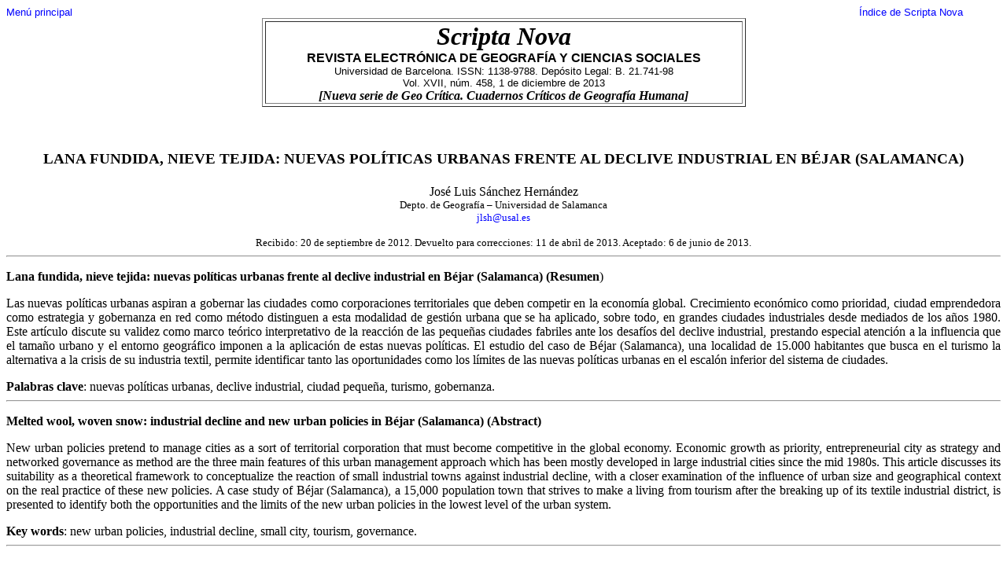

--- FILE ---
content_type: text/html
request_url: https://www.ub.edu/geocrit/sn/sn-458.htm
body_size: 327464
content:
<html xmlns="undefined">
<head>
<meta http-equiv=Content-Type content="text/html; charset=iso-8859-1">
<title>Lana fundida, nieve tejida: nuevas pol&iacute;ticas urbanas frente al declive industrial en B&eacute;jar (Salamanca)</title>
<style type="text/css">
<!--
.Estilo10 {font-size: 12pt; font-style: italic; font-weight: bold; }
.Estilo13 {font-size: 10pt; font-weight: bold; }
a:link {
	text-decoration: none;
}
a:visited {
	text-decoration: none;
}
a:hover {
	text-decoration: underline;
}
a:active {
	text-decoration: none;
}
.Estilo14 {
	font-size: 12pt;
	font-weight: bold;
}
.Estilo16 {font-size: 10pt}
.Estilo17 {font-size: 10}
.Estilo18 {font-size: 12pt; }
.Estilo34 {font-size: 10pt; font-family: Arial, Helvetica, sans-serif; }
-->
</style>
</head>
<body bgcolor="#FFFFFF" link=blue vlink=purple lang=ES>

<table border="0" cellpadding="0" cellspacing="0" width="1216">
  <tbody>
    <tr>
      <td width="140" valign="top"><a href="http://www.ub.es/geocrit/menu.htm"><span style="font-size: 10pt; font-family: Arial;">Men&uacute; principal</span></a></td>
      <td width="1076" valign="top"><p style="text-align: right;" align="right"><a href="http://www.ub.es/geocrit/nova.htm"><span style="font-size: 10pt; font-family: Arial;">&Iacute;ndice de Scripta Nova</span></a></p></td>
    </tr>
  </tbody>
</table>
<table width="615" border="1" align="center" cellpadding="0" cellspacing="3">
  <tbody>
    <tr>
      <td width="610"><p style="text-align: center;" align="center"><span class="spelle Estilo13"><b><i><span style="font-size: 24pt;">Scripta</span></i></b></span><span class="Estilo13"><b><i><span style="font-size: 24pt;"> Nova</span></i></b></span> <br>
          <b><span style="font-family: Arial;">REVISTA ELECTR&Oacute;NICA DE GEOGRAF&Iacute;A Y CIENCIAS SOCIALES</span></b> <br>
          <span style="font-size: 10pt; font-family: Arial;">Universidad de Barcelona. ISSN: 1138-9788. Dep&oacute;sito Legal: B. 21.741-98</span> <br>
          <span style="font-size: 10pt; font-family: Arial;">Vol. XVII, n&uacute;m. 458, 1 de diciembre de 2013</span><br>
      <span class="Estilo10"><strong>[Nueva serie de </strong><em><b>Geo Cr&iacute;tica. Cuadernos Cr&iacute;ticos de Geograf&iacute;a Humana</b></em><strong>] </strong></span></p></td>
    </tr>
  </tbody>
</table>
<p>&nbsp;</p>
<h1 align=center style='text-align:center;'><span
style='font-size:14.0pt'><span style='font:7.0pt "Times New Roman"'> </span></span><span style='font-size:14.0pt'>LANA FUNDIDA, NIEVE TEJIDA: NUEVAS
  POLÍTICAS URBANAS FRENTE AL DECLIVE INDUSTRIAL EN BÉJAR (SALAMANCA)</span></h1>
<p align=center style='text-align:center'>José Luis Sánchez
    Hernández<br>
  <span style='font-size:10.0pt'>Depto. de Geografía – Universidad de Salamanca<br>
  <a href="mailto:jlsh@usal.es">jlsh@usal.es</a></span></p>
<div align="center"><span
style='font-size:10.0pt'>Recibido: 20 de septiembre de 2012. Devuelto para
    correcciones: 11 de abril de 2013.&nbsp;Aceptado: 6 de junio de 2013.</span></div>
<hr align="center">
<p style='text-align:justify'><b>Lana fundida, nieve tejida:
  nuevas políticas urbanas frente al declive industrial en Béjar (Salamanca) (Resumen</b>)</p>
<p style='text-align:justify'>Las nuevas políticas urbanas aspiran
    a gobernar las ciudades como corporaciones territoriales que deben competir en
    la economía global. Crecimiento económico como prioridad, ciudad emprendedora
    como estrategia y gobernanza en red como método distinguen a esta modalidad de
    gestión urbana que se ha aplicado, sobre todo, en grandes ciudades industriales
    desde mediados de los años 1980. Este artículo discute su validez como marco
    teórico interpretativo de la reacción de las pequeñas ciudades fabriles ante
    los desafíos del declive industrial, prestando especial atención a la
    influencia que el tamaño urbano y el entorno geográfico imponen a la aplicación
    de estas nuevas políticas. El estudio del caso de Béjar (Salamanca), una
    localidad de 15.000 habitantes que busca en el turismo la alternativa a la
    crisis de su industria textil, permite identificar tanto las oportunidades como
    los límites de las nuevas políticas urbanas en el escalón inferior del sistema
  de ciudades.</p>
<b>Palabras clave</b>: nuevas
    políticas urbanas, declive industrial, ciudad pequeña, turismo, gobernanza.
  <hr align="center">
<p style='text-align:justify'><b><span lang=EN-US>Melted wool, woven
  snow: industrial decline and new urban policies in Béjar (Salamanca) (Abstract)</span></b></p>
<p style='text-align:justify'><span lang=EN-US>New urban
    policies pretend to manage cities as a sort of territorial corporation that
    must become competitive in the global economy. Economic growth as priority,
    entrepreneurial city as strategy and networked governance as method are the
    three main features of this urban management approach which has been mostly
    developed in large industrial cities since the mid 1980s. This article
    discusses its suitability as a theoretical framework to conceptualize the
    reaction of small industrial towns against industrial decline, with a closer
    examination of the influence of urban size and geographical context on the real
    practice of these new policies. A case study of Béjar (Salamanca), a 15,000
    population town that strives to make a living from tourism after the breaking
    up of its textile industrial district, is presented to identify both the
    opportunities and the limits of the new urban policies in the lowest level of
  the urban system.</span></p>
<b><span lang=EN-US>Key words</span></b><span
lang=EN-US>: new urban policies, industrial decline, small city, tourism,
    governance.</span>
<hr align="center">
<p style='text-align:justify'><br>
  La ciudad de Béjar (Salamanca) se
    ha visto obligada a buscar alternativas a la aguda crisis de la industria
    lanera que definió sus bases económicas, sociales y urbanas hasta finales del
    siglo XX. Todavía en 1991 la fabricación de paños de lana empleaba al 33,7% de
    los 4.751 ocupados locales, aportación que en 2001 se reducía al 12,3% (sobre
    4.919 personas) y que en 2011 representaba solamente el 7,5% de los 3.179
    afiliados a la Seguridad Social. La práctica desarticulación de este sistema
    productivo local ha tenido un fuerte impacto sobre el mercado de trabajo y el
    espacio urbano de Béjar, aquejados por elevadas tasas de desempleo y por la
    aparición de ruinas y baldíos industriales a causa del cierre y abandono de las
    numerosas instalaciones fabriles. La paulatina pérdida de población derivada de
    este proceso regresivo ha reducido el mercado potencial del sector terciario
    local (comercio, hostelería, transporte, banca, servicios personales), con la
    consiguiente merma de centralidad funcional respecto a su entorno comarcal, la
    Sierra de Béjar, aquejada también por la despoblación, el envejecimiento y la
  insuficiente modernización económica.</p>
<p style='text-align:justify'>Los poderes públicos han
    desplegado todo un arsenal de iniciativas para contrarrestar esta espiral
    negativa y estimular la construcción colectiva de un horizonte más halagüeño
    para la ciudad. El Ayuntamiento de Béjar ha sido protagonista principal de esta
    labor, con un apoyo sostenido de la Junta de Castilla y León y colaboraciones
    más puntuales de la Administración General del Estado y otras instituciones.
    Punto de arranque de esta búsqueda de nuevas fórmulas de desarrollo fue la
    publicación en el Boletín Oficial de Castilla y León, en mayo de 1997, de un
    Plan de Intervención en la Comarca de Béjar<a href="#_edn1" name="_ednref1"
title=""><span class=MsoEndnoteReference><span
style='font-size:12.0pt;font-family:"Times New Roman","serif"'>[1]</span></span></a> que recogía las recomendaciones principales del diagnóstico territorial
    elaborado en 1996 por el Departamento de Geografía de la Universidad de
    Salamanca a instancias de la Agencia de Desarrollo de Castilla y León y la
    Agrupación de Fabricantes de Béjar, que representa a las firmas textiles de la
    ciudad. Dicho Plan marcó un punto de inflexión en la concepción de las
    políticas urbanas en la ciudad, al apostar por un enfoque más integrado que las
  medidas puramente sectoriales aplicadas hasta entonces.</p>
<p class=MsoBodyText>Este artículo pretende averiguar si el esfuerzo de tres
    lustros de programas, proyectos e intervenciones de muy diversa índole ha logrado
    enderezar el rumbo de Béjar o, por el contrario, la ciudad continúa dando
    muestras de deterioro urbano, económico, social y funcional. Pero lejos de
    limitarse a dicha evaluación empírica, este trabajo tiene además el objetivo
    teórico de comprobar la capacidad del concepto de las <i>nuevas políticas
    urbanas</i> para calificar la acción pública en pro de la regeneración de Béjar
  y comprender mejor su evolución más reciente.</p>
<p class=MsoBodyText>El texto consta de cinco apartados: primero, una
    presentación del marco teórico de referencia y de su potencial explicativo para
    los objetivos de esta investigación; segundo, una caracterización geográfica de
    Béjar que justifica su pertinencia como objeto de estudio en este contexto
    conceptual; tercero, una exposición sistematizada de las políticas aplicadas en
    la ciudad y de las redes de actores involucrados en su ejecución; cuarto, un
    diagnóstico urbano de Béjar que pone de manifiesto los desiguales efectos de
    tales políticas; y quinto, unas conclusiones que evalúan el grado de
    cumplimiento de los objetivos propuestos y discuten las aportaciones y
  limitaciones del marco conceptual. </p>
<p style='text-align:justify'>La información<a href="#_edn2"
name="_ednref2" title=""><span class=MsoEndnoteReference><span style='font-size:12.0pt;font-family:"Times New Roman","serif"'>[2]</span></span></a> utilizada procede de cuatro grupos de fuentes: revisión de la literatura
    teórica y empírica, recopilación de datos estadísticos, análisis de documentación
    sobre la ciudad y realización de entrevistas semi-estructuradas con los siguientes
  actores locales:</p>
<ul>
  <li>Agencia de Desarrollo Local.</li>
  <li>Agrupación de Fabricantes de Béjar.</li>
  <li>Asociación de Empresarios de Béjar y Comarca (EMBECO).</li>
  <li>Ayuntamiento de Béjar: concejalía de Medio Ambiente, concejalía
    de Urbanismo y personal técnico de ambos departamentos.</li>
  <li><span lang=PT-BR>Cámara Oficial de Comercio e Industria de Béjar.</span></li>
  <li>Escuela Técnica Superior de Ingeniería Industrial de la
    Universidad de Salamanca, con sede en la ciudad.</li>
  <li>Estación de Esquí La Covatilla y empresa gestora GECOBESA.</li>
  <li>Museo Judío David Melul.</li>
  <li>Oficina de Turismo de Béjar.</li>
  <li>Servicio de Empleo de la Junta de Castilla y León. Oficina de
    Béjar.</li>
  <li>Sindicato Comisiones Obreras. Delegación de Béjar.</li>
  <li><span lang=PT-BR>UNISOLAR, empresa fabricante de placas
    fotovoltaicas.</span></li>
</ul>
<p style='text-align:justify'><b><span style='font-size:14.0pt'><br>
  Oportunidades
  y límites de las </span></b><b><i><span style='font-size:14.0pt'>nuevas
    políticas urbanas</span></i></b><b><span style='font-size:14.0pt'> en las
  pequeñas ciudades industriales</span></b></p>
<p style='text-align:justify'>El proceso de globalización
    económica, la reestructuración de la administración del territorio por parte de
    los poderes públicos y las demandas ciudadanas de mayor bienestar y calidad de
    vida han modificado el gobierno de las ciudades de los países avanzados, tanto
    en su forma como en sus objetivos. Tales transformaciones han dado paso a las denominadas <i>nuevas políticas urbanas</i><a href="#_edn3" name="_ednref3" title=""><span
class=MsoEndnoteReference><span
style='font-size:12.0pt;font-family:"Times New Roman","serif"'>[3]</span></span></a> (NPU, en adelante) por oposición a las intervenciones habituales en la etapa
  previa a la convergencia de dichos factores de cambio.</p>
<p style='text-align:justify'>La globalización económica afecta
    a las ciudades de distintas formas. Puede integrarlas en cadenas de valor
    transnacionales, proporcionar oportunidades de negocio para las firmas locales
    o bien amenazar sus sectores básicos debido a la irrupción de competidores
    lejanos en sus mercados tradicionales. De cualquier modo, representa un desafío
    geográfico para las economías urbanas porque propicia la rivalidad entre
    territorios cada vez más distantes. Las ciudades se ven así en la necesidad de
    proteger su capital natural y social y de reforzar sus dotaciones de capital
    humano y productivo<a href="#_edn4" name="_ednref4" title=""><span
class=MsoEndnoteReference><span
style='font-size:12.0pt;font-family:"Times New Roman","serif"'>[4]</span></span></a> para retener, atraer o generar inversiones, rentas y empleos en cantidad y
  calidad suficientes para sus habitantes.</p>
<p style='text-align:justify'>En el terreno político, la
    recomposición de las atribuciones de los poderes públicos ha seguido la
    tendencia general<a href="#_edn5" name="_ednref5" title=""><span
class=MsoEndnoteReference><span
style='font-size:12.0pt;font-family:"Times New Roman","serif"'>[5]</span></span></a> hacia un vaciamiento de los Estados nacionales, que ceden responsabilidades a
    organismos supraestatales y descentralizan recursos fiscales y funciones
    administrativas hacia las entidades regionales y locales, consideradas más
    cercanas a las necesidades de la población y las empresas. La organización
    institucional de la Unión Europea representa un ejemplo bien depurado de esta
    doble tendencia que convierte a los territorios, a sus autoridades y a sus
    ciudadanos en responsables de su destino, proporcionándoles a cambio un marco
    regulatorio, una potestad normativa y unos fondos financieros para respaldar
    los proyectos llamados a dotar a cada lugar de un perfil distintivo y atractivo
    tanto para el ciudadano y el emprendedor local como para el visitante y el
  inversor foráneo.</p>
<p style='text-align:justify'>En el plano social, la población
    urbana de los países avanzados no se contenta ya con una ciudad que ofrezca vivienda,
    servicios generales (energía, agua, transporte, comunicaciones) y equipamientos
    públicos (educativos, sanitarios, asistenciales). El aumento del poder
    adquisitivo y del nivel educativo, las transformaciones en la composición de
    las familias y los hogares y en las actividades desarrolladas por sus miembros,
    el acceso a la información a través del turismo y los medios de comunicación,
    el arraigo de la conciencia ecológica y la voluntad de preservar la identidad
    colectiva y recuperar el patrimonio histórico obligan a los poderes locales a
    desarrollar políticas activas en materia cultural, social, sanitaria o
    ambiental y a incorporar nuevos criterios a sus habituales competencias
    urbanísticas, dotacionales y reguladoras. La ciudad no sólo compite con otras
    mediante su base económica, sino también a través del espacio y las funciones
    urbanas, decisivas hoy para construir la calidad de vida que reclaman los
  trabajadores cualificados de la economía del conocimiento<a href="#_edn6"
name="_ednref6" title=""><span class=MsoEndnoteReference><span style='font-size:12.0pt;font-family:"Times New Roman","serif"'>[6]</span></span></a>.</p>
<p class=MsoBodyText>En definitiva, la ciudad contemporánea ya no puede ser
    gobernada sin involucrarse en la generación de riqueza y bienestar. La
    globalización, lejos de homogeneizar los territorios, exige que regiones y
    ciudades construyan su nicho específico<a href="#_edn7" name="_ednref7" title=""><span
class=MsoEndnoteReference><span
style='font-size:12.0pt;font-family:"Times New Roman","serif"'>[7]</span></span></a> o conjunto de activos diferenciados capaces de sustentar actividades económicas
    rentables y competitivas. A su tradicional vocación local y social, el gobierno
    de la ciudad debe añadir nuevos horizontes de reflexión (nacional, internacional)
    y nuevos ámbitos de intervención (económicos, políticos, culturales). Su propia
    continuidad institucional está comprometida en este desafío porque las
    políticas de equilibrio presupuestario y control del gasto público,
    drásticamente acentuadas tras el comienzo de la Gran Recesión a finales de
    2008, exigen a los poderes locales un mayor grado de autofinanciación. Así, las
    empresas y los ciudadanos no sólo constituyen el destino de las políticas
    urbanas, sino también una fuente imprescindible de ingresos fiscales, por lo
  que retenerlos y atraerlos se convierte en su objetivo primordial.</p>
<p style='text-align:justify'>En este contexto económico,
    social y político deben entenderse las tres características fundamentales de
    las NPU<a href="#_edn8" name="_ednref8" title=""><span
class=MsoEndnoteReference><span
style='font-size:12.0pt;font-family:"Times New Roman","serif"'>[8]</span></span></a>.
    Primera, el crecimiento y la competitividad de la economía local constituyen un
    objetivo prioritario de sus autoridades, ocupadas en habilitar un marco físico
    y un entorno regulatorio propicio a la capitalización de sus recursos
    específicos. La segunda tendencia consiste en la aparición de la <i>ciudad
    emprendedora</i><a href="#_edn9" name="_ednref9" title=""><span
class=MsoEndnoteReference><span
style='font-size:12.0pt;font-family:"Times New Roman","serif"'>[9]</span></span></a>,
    o adopción de un estilo de gestión urbana que concibe la ciudad como una
    corporación territorial que compite con otras por la captación exógena y la
    generación endógena de inversores y consumidores: la dotación de
    infraestructuras de calidad, la atracción de funciones de comando, una variada
    gama de posibilidades de ocio ligadas a la naturaleza, la cultura o el consumo,
    las campañas promocionales que divulgan una imagen de lugar apropiado para la
    residencia y los negocios y la búsqueda continua de recursos públicos y
    privados para financiar tantos frentes de acción pasan a ocupar buena parte de
    las iniciativas y presupuestos municipales. En tercer lugar, la complejidad
    organizativa asociada a la ampliación de los objetivos de la política urbana y el
    mayor protagonismo de los entes sub-nacionales han favorecido la formación de
    redes de actores (entendidas como conjuntos de organizaciones públicas y
    privadas independientes que cooperan con ciertos fines) y también de
    actores-red (organizaciones de nuevo cuño fundadas por otras terceras para
    asumir cometidos concretos) que han adquirido notable relevancia en la
    gobernanza de la ciudad emprendedora<a href="#_edn10" name="_ednref10" title=""><span
class=MsoEndnoteReference><span
style='font-size:12.0pt;font-family:"Times New Roman","serif"'>[10]</span></span></a>.
    Así, los gobiernos municipales ya no actúan en solitario, sino que conforman el
    núcleo duro de una constelación de organizaciones (agencias, consorcios,
    fundaciones, partenariados, pactos, redes) de contornos no siempre nítidos pero
    que aspiran a contribuir al propósito general de impulsar la competitividad de
  la ciudad.</p>
<p style='text-align:justify'>Crecimiento económico como
    prioridad, ciudad emprendedora como estrategia y gobernanza en red como método
    distinguen, pues, a las NPU. Sin embargo, la mayor parte de la literatura que
    recurre a este concepto se ha interesado por su capacidad para interpretar la
    trayectoria de las grandes ciudades industriales<a href="#_edn11"
name="_ednref11" title=""><span class=MsoEndnoteReference><span style='font-size:12.0pt;font-family:"Times New Roman","serif"'>[11]</span></span></a> que, en Europa y Estados Unidos, tuvieron que hacer frente a la crisis de los
    años 1970 y reinventarse como lugares atractivos para personas y empresas. A
    los emblemáticos casos españoles de Barcelona y Bilbao cabe añadir otros iconos
    de la regeneración postindustrial como Chicago<a href="#_edn12" name="_ednref12"
title=""><span class=MsoEndnoteReference><span
style='font-size:12.0pt;font-family:"Times New Roman","serif"'>[12]</span></span></a>,
    Baltimore<a href="#_edn13" name="_ednref13" title=""><span
class=MsoEndnoteReference><span
style='font-size:12.0pt;font-family:"Times New Roman","serif"'>[13]</span></span></a>,
    Londres<a href="#_edn14" name="_ednref14" title=""><span
class=MsoEndnoteReference><span
style='font-size:12.0pt;font-family:"Times New Roman","serif"'>[14]</span></span></a>,
    Liverpool<a href="#_edn15" name="_ednref15" title=""><span
class=MsoEndnoteReference><span
style='font-size:12.0pt;font-family:"Times New Roman","serif"'>[15]</span></span></a>,
    Manchester<a href="#_edn16" name="_ednref16" title=""><span
class=MsoEndnoteReference><span
style='font-size:12.0pt;font-family:"Times New Roman","serif"'>[16]</span></span></a>,
    Dublín<a href="#_edn17" name="_ednref17" title=""><span
class=MsoEndnoteReference><span
style='font-size:12.0pt;font-family:"Times New Roman","serif"'>[17]</span></span></a> o Glasgow<a href="#_edn18" name="_ednref18" title=""><span
class=MsoEndnoteReference><span
style='font-size:12.0pt;font-family:"Times New Roman","serif"'>[18]</span></span></a>.
    Común a todos ellos es la redefinición de su imagen en torno a un gran proyecto
    urbanístico<a href="#_edn19" name="_ednref19" title=""><span
class=MsoEndnoteReference><span
style='font-size:12.0pt;font-family:"Times New Roman","serif"'>[19]</span></span></a> respaldado por arquitectos de fama mundial que firman edificios emblemáticos
    (hoteles, museos, auditorios, estadios deportivos, palacios de congresos, sedes
    corporativas...) construidos en los solares que un día albergaron instalaciones
    energéticas, equipamientos portuarios, factorías siderúrgicas, textiles,
    navales... y que encarnan la deseada transición hacia una nueva era dominada
  por el terciario avanzado.</p>
<p style='text-align:justify'>Estas operaciones de gran calado
    urbano y mediático, frecuentemente reforzadas por la celebración de eventos y
    festivales de fuerte repercusión nacional o internacional<a href="#_edn20"
name="_ednref20" title=""><span class=MsoEndnoteReference><span style='font-size:12.0pt;font-family:"Times New Roman","serif"'>[20]</span></span></a>,
    se complementan con la promoción de espacios residenciales y económicos, bien
    de nueva planta o sobre otros baldíos industriales<a href="#_edn21"
name="_ednref21" title=""><span class=MsoEndnoteReference><span style='font-size:12.0pt;font-family:"Times New Roman","serif"'>[21]</span></span></a>,
    con la apuesta genérica por la alta tecnología y con una labor de asesoramiento
    a las iniciativas empresariales locales que no descuida la oportunidad de
  exhibir las bondades de la ciudad ante potenciales inversores externos<a
href="#_edn22" name="_ednref22" title=""><span class=MsoEndnoteReference><span style='font-size:12.0pt;font-family:"Times New Roman","serif"'>[22]</span></span></a>.</p>
<p align="justify" class=MsoBodyText>¿Se comportan de la misma manera otras ciudades
    industriales de menor rango? ¿Tiene sentido hablar de NPU para calificar sus
    prioridades y métodos? ¿Afecta el tamaño a la esencia del concepto o sólo a la
    magnitud de sus prácticas? En caso de que el tamaño represente una limitación
    relevante, ¿cómo se intenta contrarrestarla? ¿Qué papel desempeña el entorno
  regional de cada ciudad en su trayectoria local?</p>
<p align="justify" class=MsoBodyText>No existe ningún obstáculo teórico <i>a priori</i> para la
    puesta en práctica de las NPU en ciudades industriales pequeñas, sean del tipo <i>one-company
    town</i> (donde una factoría importante domina la vida socioeconómica local) o
    del tipo distrito industrial (donde una red de pequeñas empresas se especializa
    en fases concretas de la elaboración de un producto determinado). Pero sí cabe
    identificar algunas particularidades que afectan a su ejecución: una acusada
    especialización en muy pocas ramas manufactureras o incluso en una sola (con la
    consiguiente vulnerabilidad frente a cambios en la estructura de los mercados y
    la dificultad para orientar los recursos humanos hacia otros sectores que
    demandan cualificaciones y actitudes distintas), una patente escasez de
    servicios avanzados (que frena la diversificación y modernización económica),
    un reducido tamaño demográfico (inferior a los 20.000 habitantes<a
href="#_edn23" name="_ednref23" title=""><span class=MsoEndnoteReference><span style='font-size:12.0pt;font-family:"Times New Roman","serif"'>[23]</span></span></a>,
    lo que restringe la oferta comercial y de equipamientos públicos), una
    organización administrativa muy simple (donde el ayuntamiento debe ejercer un
    liderazgo más visible y sostenido), una mayor fragilidad presupuestaria (por la
    estrechez de las fuentes de ingresos) y una limitada capacidad de influencia
  política para captar la atención de instancias superiores.</p>
<p align="justify" class=MsoBodyText>&nbsp;</p>
<table width="566" border=0 align="center" cellpadding=0 cellspacing=0>
  <tr>
    <td width=576 valign=top><p class=MsoBodyText><img border=0 width=566 height=397 id="Imagen 1"
  src="sn-458_archivos/image001.jpg" alt="Figuras_articulo_Bejar_Página_1"></p></td>
  </tr>
  <tr>
    <td width=576 valign=top><p class=MsoBodyText><b>Figura 1. Las nuevas políticas urbanas y las ciudades
        pequeñas.</b></p></td>
  </tr>
</table>
<p>&nbsp;</p>
<p align="justify" class=MsoBodyText>Es probable que estos rasgos inherentes al tamaño no
    tengan la misma incidencia en ciudades situadas en regiones con alta densidad
    urbana e industrial que en territorios con mayor componente rural (figura 1).
    En el primer caso, hay más probabilidades de beneficiarse de fondos o
    participar en programas comunes a otras localidades cercanas o de
    características semejantes. En el segundo, la escasez de recursos y la
    rivalidad de otros lugares más necesitados puede traducirse en una cierta
    soledad de estos núcleos fabriles, que se verían empujados a buscar alianzas
    lejanas para paliar la ausencia de un entorno próximo de cooperación. Tamaño
    urbano-económico y marco regional constituyen, pues, dos ejes significativos
    para una interpretación geográfica de las oportunidades y los límites que
  representan las NPU para las pequeñas ciudades industriales.</p>
<p align="justify" class=MsoBodyText>En esta dirección apuntan los resultados de diversas
    investigaciones en Francia<a href="#_edn24" name="_ednref24" title=""><span
class=MsoEndnoteReference><span
style='font-size:12.0pt;font-family:"Times New Roman","serif"'>[24]</span></span></a> según las cuales las pequeñas ciudades industriales en reconversión más próximas
    a las grandes ciudades pueden integrarse en sus áreas metropolitanas porque sus
    bajos precios del suelo atraen residentes y empresas relacionadas con el
    almacenaje, la logística o los servicios rutinarios. Sin embargo, las que se
    ubican en espacios periféricos o de media montaña tienden a ruralizarse, perdiendo
    población y funciones manufactureras y terciarias. Sólo en algunos casos
    capaces de generar una fuerte respuesta social y política que se traduce en
    fondos públicos para la regeneración urbana, se llega a desencadenar un nuevo
    ciclo de crecimiento localizado en torno al turismo, la logística o una rama
  industrial alternativa.</p>
<p style='text-align:justify'>Las escasas evidencias empíricas
    disponibles para el caso español siguen esta misma línea. En una aproximación
    inicial<a href="#_edn25" name="_ednref25" title=""><span
class=MsoEndnoteReference><span
style='font-size:12.0pt;font-family:"Times New Roman","serif"'>[25]</span></span></a> sobre cincuenta ciudades industriales españolas con menos de 100.000 habitantes
    se hallaron indicios consistentes de la difusión de las NPU. La constitución de
    organismos especializados en la promoción económica y el asesoramiento a
    iniciativas empresariales, la recualificación de los recursos humanos mediante
    programas de formación, la recuperación del patrimonio industrial, la
    implantación de Agendas Locales 21 y, en casos más avanzados, la planificación
    estratégica y los proyectos urbanísticos de cierta envergadura son moneda
    corriente en la muestra seleccionada, con el triple objetivo de reforzar la
    base industrial, impulsar el turismo y remodelar el espacio urbano conforme a
    nuevos patrones de sostenibilidad y calidad de vida. Estas acciones encajan con
    los ejes de intervención identificados en el análisis de los planes
    estratégicos de diez ciudades medias españolas (Vigo, Gijón, Vitoria, San
    Sebastián, Burgos, Valladolid, Segovia, Córdoba, Murcia y Elche)<a
href="#_edn26" name="_ednref26" title=""><span class=MsoEndnoteReference><span style='font-size:12.0pt;font-family:"Times New Roman","serif"'>[26]</span></span></a>:
    promoción del conocimiento y cualificación de los recursos humanos, apoyo al
    tejido empresarial local y la constitución de clusters innovadores,
    acondicionamiento de infraestructuras tecnológicas e implicación de los agentes
  locales.</p>
<p style='text-align:justify'>Las NPU parecen, en principio,
    viables en ciudades industriales pequeñas y, además, estarían mostrando cierta
    eficacia porque los resultados de ese medio centenar de localidades
    (crecimiento demográfico, continuidad de la base industrial, dotación de
    servicios públicos y comerciales, tasas de desempleo, niveles de renta, remodelación
    urbanística...) son positivos en términos agregados. Pero no son menos ciertos
    sus límites porque dicho trabajo también da cuenta de la dificultad de estas
    urbes para igualar el promedio español en variables como el aumento de la
    población, la creación de nuevas industrias y comercios, el desarrollo de los
    servicios a las empresas o la participación en la cuota de mercado, a la vez
    que se aprecia un carácter más modesto en las operaciones de transformación
  urbana y de creación de atractivo turístico.</p>
<p style='text-align:justify'>Esta hipótesis de la relevancia
    del tamaño urbano y del contexto regional como argumentos interpretativos de
    las trayectorias locales concretas parece consistente a la luz del estudio
    comparativo entre Avilés y Ponferrada<a href="#_edn27" name="_ednref27" title=""><span
class=MsoEndnoteReference><span
style='font-size:12.0pt;font-family:"Times New Roman","serif"'>[27]</span></span></a>.
    Avilés, con el concurso de autoridades locales, autonómicas y nacionales, ha
    sido capaz de reutilizar los edificios, los lugares y la cultura industrial
    para regenerar el tejido urbano -ría incluida- y convertirse en una ciudad más
    habitable y dinámica dentro de un entorno regional que proporciona recursos
    complementarios, desde las infraestructuras de transporte a los atractivos
    naturales. Sin embargo, Ponferrada, con menor envergadura demográfica y en una
    posición excéntrica dentro de Castilla y León, ha optado por un modelo de crecimiento
    banal que ha convertido los baldíos industriales en áreas residenciales
    acompañadas de dotaciones comerciales básicas, sin una estrategia definida de
    replanteamiento de la imagen de la ciudad y de promoción activa de nuevas bases
    productivas. Otro estudio<a href="#_edn28" name="_ednref28" title=""><span
class=MsoEndnoteReference><span
style='font-size:12.0pt;font-family:"Times New Roman","serif"'>[28]</span></span></a> sobre cuatro de las ciudades incluidas en la muestra citada encuentra
    resultados semejantes, con Mieres y Langreo favorecidas, en su recuperación
    económica y laboral, por un denso entorno urbano e industrial del que carece
    Puertollano, lo que penaliza sus opciones de diversificación productiva.
    Ponferrada quedaría en una posición intermedia gracias a los beneficios
  derivados del atractivo turístico de la comarca de El Bierzo.</p>
<p style='text-align:justify'>Otras localidades de Castilla y
    León han sido objeto de análisis desde perspectivas semejantes a las que aquí
  se discuten<a href="#_edn29" name="_ednref29" title=""><span
class=MsoEndnoteReference><span
style='font-size:12.0pt;font-family:"Times New Roman","serif"'>[29]</span></span></a>.
    Las iniciativas empresariales financiadas por el sistema de innovación de esta
    Comunidad Autónoma, extensa y poco poblada, se concentran en las mayores
    capitales provinciales (Valladolid y, a cierta distancia, Burgos, León y
    Salamanca) y sus áreas de influencia directa. Las ciudades pequeñas, máxime
    cuando no son capitales de provincia, tienen dificultades para acceder a las
    redes y programas regionales de I+D, luego dependen de sus recursos locales
    para renovar sus bases socioeconómicas, bien mediante la innovación <i>captada</i> (atracción de fondos y participación en programas promovidos por la
    administración regional), bien mediante la innovación <i>generada</i> (iniciativas surgidas del contexto local, donde el protagonismo del
    Ayuntamiento es determinante para encabezar coaliciones capaces de transformar
    los activos más distintivos en oportunidades de generación de riqueza y
    empleo). Según estos trabajos, Aranda de Duero, con 33.000 habitantes y un
    núcleo de grandes empresas, tiene tamaño suficiente para combinar ambas
    modalidades de innovación, pero Medina del Campo, con 21.000 habitantes y un
    perfil de industrialización más maduro, ya debe confiar casi por completo en la
  segunda variante.</p>
<p style='text-align:justify'>En esta perspectiva, el estudio
    del caso de Béjar puede resultar relevante porque su tamaño demográfico y
    económico es aún menor y se ubica en la periferia geográfica de la región,
    lejos de sus áreas más dinámicas y mejor comunicadas, de modo que su análisis
    permite comprobar la utilidad de estos conceptos en los confines del sistema
    urbano y del sistema de innovación de Castilla y León. Algunos datos
    demográficos muy sencillos perfilan el interés de esta ciudad en el contexto
    regional. Entre las once localidades de la Comunidad Autónoma que tenían entre
    10.000 y 30.000 habitantes en 1996, solamente crecen las ubicadas en las
    inmediaciones de las capitales (Laguna de Duero, junto a Valladolid, un 57 por
    ciento y San Andrés del Rabanedo, junto a León, un 36 por ciento) y las que
    combinan excelente accesibilidad viaria con centralidad funcional en entornos
    comarcales de cierto dinamismo (19,5 por ciento en Benavente, 13,7 por ciento
    en Aranda de Duero, 7,1 por ciento en Medina del Campo y 3,9 por ciento en La
    Bañeza, no por casualidad la menor de las cuatro villas citadas). Las cinco
    localidades regresivas se distribuyen entre las cuencas mineras leonesas
    (Villablino pierde el  32,3 por ciento y Bembibre el 9,4 de sus efectivos),
    gravemente afectadas por la inacabable reconversión del sector, la situación un
    tanto particular de Astorga (-5,3 por ciento) y la acusada debilidad del
    sudoeste salmantino, pues Ciudad Rodrigo retrocede un 8 por ciento y Béjar un
    12,9, equivalente a 2.151 personas, es decir, la segunda mayor pérdida relativa
  y absoluta de este segmento del sistema urbano de Castilla y León. </p>
<p style='text-align:justify'>Con estos antecedentes teóricos y
    empíricos, parece razonable sostener la hipótesis de que las NPU representan
    una oportunidad para el gobierno de las pequeñas ciudades industriales españolas
    que ya ha generado un bagaje contrastado de buenas prácticas y efectos
    favorables. No obstante, las NPU se enfrentan en estas urbes a obstáculos,
    ligados al tamaño y a la localización, que condicionan el aprovechamiento de
    los recursos locales y el acceso a las fuentes externas de financiación,
    iniciativas y conocimiento necesarias para competir con ciudades de rango
    superior. El estudio de las NPU en Béjar aporta una base empírica detallada
  para sustentar este planteamiento teórico.</p>
<p style='text-align:justify'><b><span style='font-size:14.0pt'><br>
  Declive
  industrial y crisis urbana en Béjar</span></b></p>
<p style='text-align:justify'>Béjar se sitúa a los pies de la
    sierra de su mismo nombre, en el límite meridional de la provincia de
    Salamanca, sobre un corredor natural que permite la comunicación entre las
    Submesetas Norte y Sur (figura 2). Esa oportunidad orográfica ha sido
    aprovechada sucesivamente por el río Cuerpo de Hombre para desaguar su caudal
    hacia el Alagón, tributario del Tajo, por los ingenieros romanos para construir
    la Calzada de la Plata, por las rutas de la transhumancia merina durante la
    Edad Media, por el tendido ferroviario decimonónico (línea Astorga-Plasencia,
    clausurada en 1985) y por la carretera nacional 630 Gijón-Sevilla, junto a la
  que discurre la actual Autovía de la Plata (A-66).</p>
<p style='text-align:justify'>&nbsp;</p>
<table width="567" border=0 align="center" cellpadding=0 cellspacing=0>
  <tr>
    <td width=576 valign=top><p style='text-align:justify'><img border=0 width=567
  height=421 id="Imagen 2" src="sn-458_archivos/image002.jpg"
  alt="Figuras_articulo_Bejar_Página_2"></p></td>
  </tr>
  <tr>
    <td width=576 valign=top><p style='text-align:justify'><b>Figura 2. Situación de Béjar
        en el Sistema Central.</b></p></td>
  </tr>
</table>
<p>&nbsp;</p>
<p style='text-align:justify'>El origen de Béjar se remonta al
    período vettón, pero sólo cobraría importancia estratégica durante la
    Reconquista, cuando los musulmanes fortificaron su crestón granítico con forma de
    lomo de ballena para defender la frontera y proporcionar seguridad a la
    población (Rodríguez Arzúa 1965). El accidentado relieve de este emplazamiento justifica
    la disposición longitudinal del plano de la ciudad, que se extiende unos 2.900
    metros en dirección O-E y apenas alcanza los 600 metros en dirección N-S (figura
  3). </p>
<p style='text-align:justify'>El núcleo original creció hacia
    el Este sobre dicho espolón rocoso, que albergaba las funciones residencial y
    terciaria, mientras las fábricas textiles jalonaban el curso del Cuerpo de
    Hombre porque utilizaban sus aguas para el lavado de la lana, la elaboración de
    los tintes, el apresto final de los paños y, desde el siglo XIX, también para
    la generación de energía en hilaturas y telares. Solamente algunas tareas apenas
    dependientes de esta energía hidráulica (zurcido, confección, géneros de punto,
    telares domésticos) se localizaron en un casco urbano donde las acusadas
    pendientes y la estrechez del viario entorpecen la movilidad interna. El
    crecimiento de la superficie urbanizada en la segunda mitad del siglo XX
    desbordó los límites tradicionales de la ciudad, pero se ha visto muy
    condicionado por la escasez de terreno horizontal, de modo que la construcción
    en altura predomina en los barrios más orientales y meridionales, a lo largo de
    la travesía de la N-630; el encajamiento del río, por su parte, ha impedido
  históricamente toda expansión hacia el Norte.</p>
<p style='text-align:justify'>&nbsp;</p>
<table width="567" border=0 align="center" cellpadding=0 cellspacing=0>
  <tr>
    <td width=576 valign=top><p style='text-align:justify'><img border=0 width=567
  height=533 id="Imagen 3" src="sn-458_archivos/image003.jpg"
  alt="Figuras_articulo_Bejar_Página_3"></p></td>
  </tr>
  <tr>
    <td width=576 valign=top><p class=MsoBodyText><b>Figura 3. Emplazamiento y casco urbano de la ciudad
        de Béjar.</b></p></td>
  </tr>
</table>
<p>&nbsp;</p>
<p style='text-align:justify'>Constreñido en un emplazamiento
    ingrato para la vida urbana, pero apropiado para tejer paños de lana<a
href="#_edn30" name="_ednref30" title=""><span class=Smbolodenotafinal><span style='font-size:12.0pt;font-family:"Times New Roman","serif"'>[30]</span></span></a>,
    Béjar alcanzó su máximo demográfico en 1970, con 17.949 habitantes que en el
    Padrón de 2011 se reducían a 14.511 personas (-19,1%). Es una localidad
    pequeña, pero reúne los tres elementos indispensables de la condición urbana<a
href="#_edn31" name="_ednref31" title=""><span class=MsoEndnoteReference><span style='font-size:12.0pt;font-family:"Times New Roman","serif"'>[31]</span></span></a>:
    congregación de residencia, producción y servicios públicos y privados básicos,
    articulación del territorio situado al menos a 20 km a la redonda y presencia
    de elementos de urbanidad y convivencia social (calles peatonales, viario
    urbano, áreas de cierta densidad comercial, sentido de comunidad). Las fuentes
    que han cartografiado las áreas de influencia comercial en España (desde el
    Anuario del Mercado Español de BANESTO hasta el Anuario Económico de España de
    La Caixa, pasando por el Atlas Comercial de España de 1994) catalogan a Béjar
    como cabecera de sub-área comercial, englobada en el área de Salamanca capital.
    Esta capacidad de atracción sobre el sudeste de la provincia de Salamanca y
    algunas comarcas del sudoeste de Ávila y el norte de Cáceres se explica también
    por la falta de competencia urbana, ya que las ciudades más cercanas se
    encuentran a una distancia considerable -55 km Plasencia, 72 km Salamanca, 94
    km Ciudad Rodrigo y 105 km Ávila- y comunicadas por carreteras que sólo en la
  última década han recibido mejoras palpables, todo lo cual deja un territorio
    extenso y accidentado sin más referencia urbana que Béjar (figura 4). De hecho,
    las Directrices de Ordenación del Territorio<a href="#_edn32" name="_ednref32"
title=""><sup><span style='font-size:12.0pt;font-family:"Times New Roman","serif"'>[32]</span></sup></a> que desarrollan la Ley 10/1998, de 5 de diciembre, de Ordenación del Territorio
    de la Comunidad de Castilla y León, reconocen como unidad de intervención el
  área funcional de Béjar-Guijuelo.</p>
<p style='text-align:justify'>&nbsp;</p>
<table width="567" border=0 align="center" cellpadding=0 cellspacing=0>
  <tr>
    <td width=576 valign=top><p align=center style='text-align:center'><img border=0
  width=567 height=408 id="Imagen 4" src="sn-458_archivos/image004.jpg"
  alt="Figuras_articulo_Bejar_Página_4"></p></td>
  </tr>
  <tr>
    <td width=576 valign=top><p class=MsoBodyText><b>Figura 4. Béjar en su entorno subregional.</b></p></td>
  </tr>
</table>
<p>&nbsp;</p>
<p style='text-align:justify'>Pero Béjar debe su definición
    urbana, su trayectoria económica y su imagen territorial al tejido de la lana,
    que ha generado durante siglos la mayoría de su empleo y sus ingresos.
    Documentada su presencia desde finales del siglo XIV<a href="#_edn33"
name="_ednref33" title=""><span class=MsoEndnoteReference><span style='font-size:12.0pt;font-family:"Times New Roman","serif"'>[33]</span></span></a>,
    la fabricación de paños ha sustentado la comunidad local y ha articulado el
    espacio urbano hasta la última década del siglo XX, cuando la sucesión cíclica
    de crisis coyunturales de superproducción<a href="#_edn34" name="_ednref34"
title=""><span class=MsoEndnoteReference><span
style='font-size:12.0pt;font-family:"Times New Roman","serif"'>[34]</span></span></a> se transformó en una crisis estructural del negocio textil con severas
    consecuencias para la sociedad y la ciudad<a href="#_edn35" name="_ednref35"
title=""><span class=MsoEndnoteReference><span
style='font-size:12.0pt;font-family:"Times New Roman","serif"'>[35]</span></span></a>.
    Y es que no se trataba de una mera coexistencia espacial de factorías
    independientes (o <i>área de especialización productiva</i><a href="#_edn36"
name="_ednref36" title=""><span class=MsoEndnoteReference><span style='font-size:12.0pt;font-family:"Times New Roman","serif"'>[36]</span></span></a>),
    sino de un <i>sistema productivo local</i> compuesto por fábricas verticalmente
    integradas que realizaban todas las fases del proceso textil (sorteo, lavado,
    peinado, hilado, tejido, tinte, apresto y acabado) y por otras especializadas
    en una o dos de esas labores que trabajaban bajo pedido para los tejedores
    independientes que suministraban el producto final a los confeccionistas,
  localizados en otras regiones españolas.</p>
<p style='text-align:justify'>A este respecto, debe subrayarse
    la ubicación periférica de Béjar dentro del mapa industrial español, tanto a
    nivel general como específico del subsector lanero, que tiene en Sabadell,
    Tarrasa y Alcoy sus núcleos principales. Durante la Guerra Civil española, esta
    posición excéntrica permitió a Béjar aprovechar su condición de único núcleo
    textil relevante de la zona dominada por los militares sublevados para
    estrechar lazos comerciales con el ejército<a href="#_edn37" name="_ednref37"
title=""><span class=MsoEndnoteReference><span
style='font-size:12.0pt;font-family:"Times New Roman","serif"'>[37]</span></span></a> y acentuar una especialización en pañería monocroma de calidad media-baja para
    uniformes militares que se remonta a finales del siglo XVIII<a href="#_edn38"
name="_ednref38" title=""><span class=MsoEndnoteReference><span style='font-size:12.0pt;font-family:"Times New Roman","serif"'>[38]</span></span></a> y que, durante el régimen franquista, se extendió a otros cuerpos de la
    Administración (Correos, Policía, Guardia Civil), con la consiguiente expansión
    del textil bejarano a lo largo de esta etapa. Sin embargo, esa condición de
    enclave lanero carente de un entorno manufacturero próximo con el que ensayar
    vías de complementariedad o diversificación (como ha sucedido en los núcleos
    del Vallés barcelonés) ha actuado históricamente en Béjar como factor limitante
    o retardatario de la innovación tecnológica, del acceso al crédito y de la
    modernización de facetas decisivas como organización del trabajo y las
    estructuras comerciales<a href="#_edn39" name="_ednref39" title=""><span
class=MsoEndnoteReference><span
style='font-size:12.0pt;font-family:"Times New Roman","serif"'>[39]</span></span></a>,
    generando unas limitaciones que, a finales del siglo XX, se conjugaron para
  desencadenar una situación crítica. </p>
<p style='text-align:justify'>En efecto, la dedicación
    preferente a los contratos con el sector público, que todavía en 2004 absorbían
    el 35% de la producción<a href="#_edn40" name="_ednref40" title=""><span
class=MsoEndnoteReference><span
style='font-size:12.0pt;font-family:"Times New Roman","serif"'>[40]</span></span></a>,
    perjudicó a Béjar cuando las dificultades económicas de los primeros años 1990
    obligaron a la Administración a disminuir sus encargos y, posteriormente,
    cuando la paulatina liberalización del comercio textil desde 1993 permitió a
    los confeccionistas abastecerse de tejidos baratos en el extranjero<a
href="#_edn41" name="_ednref41" title=""><span class=MsoEndnoteReference><span style='font-size:12.0pt;font-family:"Times New Roman","serif"'>[41]</span></span></a>.
    Estas restricciones de su mercado tradicional se conjugaron con la caída en la
    demanda de paños de lana por parte del sector de la confección, con la
    competencia de productores italianos en el segmento de mayor calidad, con la
    insuficiente incorporación del diseño a las colecciones bejaranas, con la
    desigual renovación técnica de los distintos ramos del sistema productivo
    local, con la pervivencia de un estilo gerencial anticuado en buena parte de
    las compañías y, finalmente, con el fracaso del proyecto Hispano Textil (1994)
    que agrupó a varias firmas locales en apuros en una nueva empresa verticalmente
    integrada, justo cuando las ventajas competitivas de las instalaciones más
    especializadas comenzaban a hacerse evidentes. Esta conjunción de hechos adversos
    colocó al textil bejarano al borde de la desarticulación, entendiendo por ésta
    la amenaza de cierre de ciertas empresas que desempeñan prestaban funciones
    imprescindibles para la integridad del proceso lanero, sobre todo en las fases
  de apresto, tinte y acabado, críticas para la calidad del producto final.</p>
<p style='text-align:justify'>&nbsp;</p>
<p align=center style='text-align:center'><b><span lang=ES-TRAD style='letter-spacing:-.15pt'>Cuadro</span></b><b><span
lang=ES-TRAD style='letter-spacing:-.1pt'> 1.</span></b><br>
  <b><span
lang=ES-TRAD style='letter-spacing:-.1pt'>Evolución del empleo en la industria
textil y de la confección en Béjar (1977-2004)</span></b></p>
<table width="548" border=1 align="center" cellpadding=0 cellspacing=0>
  <tr>
    <td width=140 valign=top><p align=center style='text-align:center'><b><span
  lang=ES-TRAD style='font-size:10.0pt;letter-spacing:-.1pt'>Año</span></b></p></td>
    <td width=200 valign=top><div align="center"><b><span
  lang=ES-TRAD style='font-size:10.0pt;letter-spacing:-.1pt'>Empleo</span></b></div></td>
    <td width=200 valign=top><p align=center style='text-align:center'><b><span
  lang=ES-TRAD style='font-size:10.0pt;letter-spacing:-.1pt'>Índice 100</span></b></p></td>
  </tr>
  <tr>
    <td valign=top><p align=center style='text-align:center'><span lang=ES-TRAD
  style='font-size:10.0pt;letter-spacing:-.1pt'>1977</span></p></td>
    <td valign=top><p align=center style='text-align:right'><span lang=ES-TRAD
  style='font-size:10.0pt;letter-spacing:-.1pt'>3.050</span></p></td>
    <td valign=top><p align=center style='text-align:center'><span lang=ES-TRAD
  style='font-size:10.0pt;letter-spacing:-.1pt'>100</span></p></td>
  </tr>
  <tr>
    <td valign=top><p align=center style='text-align:center'><span lang=ES-TRAD
  style='font-size:10.0pt;letter-spacing:-.1pt'>1978</span></p></td>
    <td valign=top><p align=center style='text-align:right'><span lang=ES-TRAD
  style='font-size:10.0pt;letter-spacing:-.1pt'>2.510</span></p></td>
    <td valign=top><p align=center style='text-align:center'><span lang=ES-TRAD
  style='font-size:10.0pt;letter-spacing:-.1pt'>82</span></p></td>
  </tr>
  <tr>
    <td valign=top><p align=center style='text-align:center'><span lang=ES-TRAD
  style='font-size:10.0pt;letter-spacing:-.1pt'>1980</span></p></td>
    <td valign=top><p align=center style='text-align:right'><span lang=ES-TRAD
  style='font-size:10.0pt;letter-spacing:-.1pt'>2.193</span></p></td>
    <td valign=top><p align=center style='text-align:center'><span lang=ES-TRAD
  style='font-size:10.0pt;letter-spacing:-.1pt'>72</span></p></td>
  </tr>
  <tr>
    <td valign=top><p align=center style='text-align:center'><span lang=ES-TRAD
  style='font-size:10.0pt;letter-spacing:-.1pt'>1983</span></p></td>
    <td valign=top><p align=center style='text-align:right'><span lang=ES-TRAD
  style='font-size:10.0pt;letter-spacing:-.1pt'>1.930</span></p></td>
    <td valign=top><p align=center style='text-align:center'><span lang=ES-TRAD
  style='font-size:10.0pt;letter-spacing:-.1pt'>63</span></p></td>
  </tr>
  <tr>
    <td valign=top><p align=center style='text-align:center'><span lang=ES-TRAD
  style='font-size:10.0pt;letter-spacing:-.1pt'>1985</span></p></td>
    <td valign=top><p align=center style='text-align:right'><span lang=ES-TRAD
  style='font-size:10.0pt;letter-spacing:-.1pt'>1.620</span></p></td>
    <td valign=top><p align=center style='text-align:center'><span lang=ES-TRAD
  style='font-size:10.0pt;letter-spacing:-.1pt'>53</span></p></td>
  </tr>
  <tr>
    <td valign=top><p align=center style='text-align:center'><span lang=ES-TRAD
  style='font-size:10.0pt;letter-spacing:-.1pt'>1986</span></p></td>
    <td valign=top><p align=center style='text-align:right'><span lang=ES-TRAD
  style='font-size:10.0pt;letter-spacing:-.1pt'>1.627</span></p></td>
    <td valign=top><p align=center style='text-align:center'><span lang=ES-TRAD
  style='font-size:10.0pt;letter-spacing:-.1pt'>53</span></p></td>
  </tr>
  <tr>
    <td valign=top><p align=center style='text-align:center'><span lang=ES-TRAD
  style='font-size:10.0pt;letter-spacing:-.1pt'>1987</span></p></td>
    <td valign=top><p align=center style='text-align:right'><span lang=ES-TRAD
  style='font-size:10.0pt;letter-spacing:-.1pt'>1.552</span></p></td>
    <td valign=top><p align=center style='text-align:center'><span lang=ES-TRAD
  style='font-size:10.0pt;letter-spacing:-.1pt'>51</span></p></td>
  </tr>
  <tr>
    <td valign=top><p align=center style='text-align:center'><span lang=ES-TRAD
  style='font-size:10.0pt;letter-spacing:-.1pt'>1988</span></p></td>
    <td valign=top><p align=center style='text-align:right'><span lang=ES-TRAD
  style='font-size:10.0pt;letter-spacing:-.1pt'>1.590</span></p></td>
    <td valign=top><p align=center style='text-align:center'><span lang=ES-TRAD
  style='font-size:10.0pt;letter-spacing:-.1pt'>52</span></p></td>
  </tr>
  <tr>
    <td valign=top><p align=center style='text-align:center'><span lang=ES-TRAD
  style='font-size:10.0pt;letter-spacing:-.1pt'>1989</span></p></td>
    <td valign=top><p align=center style='text-align:right'><span lang=ES-TRAD
  style='font-size:10.0pt;letter-spacing:-.1pt'>1.701</span></p></td>
    <td valign=top><p align=center style='text-align:center'><span lang=ES-TRAD
  style='font-size:10.0pt;letter-spacing:-.1pt'>56</span></p></td>
  </tr>
  <tr>
    <td valign=top><p align=center style='text-align:center'><span lang=ES-TRAD
  style='font-size:10.0pt;letter-spacing:-.1pt'>1990</span></p></td>
    <td valign=top><p align=center style='text-align:right'><span lang=ES-TRAD
  style='font-size:10.0pt;letter-spacing:-.1pt'>1.614</span></p></td>
    <td valign=top><p align=center style='text-align:center'><span lang=ES-TRAD
  style='font-size:10.0pt;letter-spacing:-.1pt'>53</span></p></td>
  </tr>
  <tr>
    <td valign=top><p align=center style='text-align:center'><span lang=ES-TRAD
  style='font-size:10.0pt;letter-spacing:-.1pt'>1992</span></p></td>
    <td valign=top><p align=center style='text-align:right'><span lang=ES-TRAD
  style='font-size:10.0pt;letter-spacing:-.1pt'>1.428</span></p></td>
    <td valign=top><p align=center style='text-align:center'><span lang=ES-TRAD
  style='font-size:10.0pt;letter-spacing:-.1pt'>47</span></p></td>
  </tr>
  <tr>
    <td valign=top><p align=center style='text-align:center'><span lang=ES-TRAD
  style='font-size:10.0pt;letter-spacing:-.1pt'>1993</span></p></td>
    <td valign=top><p align=center style='text-align:right'><span lang=ES-TRAD
  style='font-size:10.0pt;letter-spacing:-.1pt'>1.100</span></p></td>
    <td valign=top><p align=center style='text-align:center'><span lang=ES-TRAD
  style='font-size:10.0pt;letter-spacing:-.1pt'>36</span></p></td>
  </tr>
  <tr>
    <td valign=top><p align=center style='text-align:center'><span lang=ES-TRAD
  style='font-size:10.0pt;letter-spacing:-.1pt'>1994</span></p></td>
    <td valign=top><p align=center style='text-align:right'><span lang=ES-TRAD
  style='font-size:10.0pt;letter-spacing:-.1pt'>893</span></p></td>
    <td valign=top><p align=center style='text-align:center'><span lang=ES-TRAD
  style='font-size:10.0pt;letter-spacing:-.1pt'>29</span></p></td>
  </tr>
  <tr>
    <td valign=top><p align=center style='text-align:center'><span lang=ES-TRAD
  style='font-size:10.0pt;letter-spacing:-.1pt'>1996</span></p></td>
    <td valign=top><p align=center style='text-align:right'><span lang=ES-TRAD
  style='font-size:10.0pt;letter-spacing:-.1pt'>       843</span></p></td>
    <td valign=top><p align=center style='text-align:center'><span lang=ES-TRAD
  style='font-size:10.0pt;letter-spacing:-.1pt'>27</span></p></td>
  </tr>
  <tr>
    <td valign=top><p align=center style='text-align:center'><span lang=ES-TRAD
  style='font-size:10.0pt;letter-spacing:-.1pt'>2001</span></p></td>
    <td valign=top><p align=center style='text-align:right'><span lang=ES-TRAD
  style='font-size:10.0pt;letter-spacing:-.1pt'>605</span></p></td>
    <td valign=top><p align=center style='text-align:center'><span lang=ES-TRAD
  style='font-size:10.0pt;letter-spacing:-.1pt'>19</span></p></td>
  </tr>
  <tr>
    <td valign=top><p align=center style='text-align:center'><span lang=ES-TRAD
  style='font-size:10.0pt;letter-spacing:-.1pt'>2004</span></p></td>
    <td valign=top><p align=center style='text-align:right'><span lang=ES-TRAD
  style='font-size:10.0pt;letter-spacing:-.1pt'>563</span></p></td>
    <td valign=top><p align=center style='text-align:center'><span lang=ES-TRAD
  style='font-size:10.0pt;letter-spacing:-.1pt'>18</span></p></td>
  </tr>
  <tr>
    <td colspan=3 valign=top><p style='text-align:justify'><span lang=ES-TRAD
  style='font-size:10.0pt;letter-spacing:-.1pt'>Fuente: Departamento de
            Geografía (1996).  INE. Censo de Población y Viviendas 2001. Gabinete de
        Estudios Económicos (2005)</span></p></td>
  </tr>
</table>
<p>&nbsp;</p>
<p style='text-align:justify'>El cuadro 1 muestra la reducción
    del número de trabajadores en la industria lanera en una ciudad donde el resto
    de ramas industriales reunía apenas 236 trabajadores en 1996, fecha en la que
    la oficina local del Instituto Nacional de Empleo contabilizaba 2.108 personas
    desempleadas<a href="#_edn42" name="_ednref42" title=""><span
class=MsoEndnoteReference><span
style='font-size:12.0pt;font-family:"Times New Roman","serif"'>[42]</span></span></a>.
    Ante el agravamiento de la situación socioeconómica de la ciudad, la Agrupación
    de Fabricantes de Béjar y el Ayuntamiento de la localidad solicitaron apoyo
    técnico y financiero a la Agencia de Desarrollo Económico de Castilla y León,
    organismo de promoción económica dependiente de la Junta de Castilla y León,
    que encargó un estudio de diagnóstico socioeconómico y territorial de Béjar y
    su comarca al Departamento de Geografía de la Universidad de Salamanca como
  paso previo a la redacción de un Plan de Intervención.</p>
<p style='text-align:justify'>Dicho diagnóstico resaltó como
    problemas más acuciantes de la ciudad el declive económico derivado de la
    crisis del sector textil, el elevado desempleo, la pérdida de población ante la
    falta de expectativas laborales, el consiguiente envejecimiento demográfico y
    la debilidad del sector terciario por el exceso de especialización industrial y
    por la atonía demográfica y económica del entorno serrano sobre el que Béjar
    ejercía una influencia por lo demás menguante debido a la pujanza del cercano
    núcleo chacinero de Guijuelo (a 25 km en dirección Norte por la entonces
    Carretera Nacional 630) y a la atracción ejercida por los servicios públicos y
    privados de la capital salmantina. El diagnóstico también incidía en los
    efectos de este cúmulo de procesos socioeconómicos regresivos sobre el espacio
    urbano, cuyo casco histórico se despoblaba y deterioraba mientras se
    multiplicaban las ruinas industriales junto al cauce del río y los locales
    comerciales cerrados en sus calles más céntricas, creando una imagen de
    decadencia poco propicia para la implantación de industrias alternativas o la
  apertura de nuevos negocios.</p>
<p style='text-align:justify'><b><span style='font-size:14.0pt'><br>
Las </span></b><b><i><span style='font-size:14.0pt'>nuevas políticas urbanas</span></i></b><b><span
style='font-size:14.0pt'> en Béjar desde 1997</span></b></p>
<p style='text-align:justify'>A la vista de la exposición
    precedente, es fácil comprender, primero, que la regeneración de Béjar requería
    acciones decididas en diversos terrenos y, segundo, que el Ayuntamiento carecía
    de recursos para enfrentarse en solitario a este desafío de origen industrial
    que comprometía el futuro de la ciudad. Desde la redacción del Diagnóstico de
    la Universidad de Salamanca, a mediados de 1996, hasta la actualidad, pueden
    distinguirse cinco grandes líneas de actuación (figura 5) que se ajustan a la
    filosofía de las nuevas políticas urbanas (crecimiento económico, ciudad
  emprendedora y gobernanza en red):</p>
<ol start=1 type=1>
  <li style='text-align:justify'>Fomento de la instalación de
      nuevas empresas industriales y de servicios en la ciudad, sean pequeñas
      iniciativas endógenas o inversiones externas de mayor magnitud capaces de
    generar un impacto laboral relevante.</li>
  <li style='text-align:justify'>Recualificación del mercado de
    trabajo mediante la oferta de programas formativos.</li>
  <li style='text-align:justify'>Recuperación urbanística para
      atraer inversores y, sobre todo, para realzar su patrimonio histórico y
      natural y desarrollar un sector turístico capaz de tomar el relevo del
    textil como motor económico.</li>
  <li style='text-align:justify'>Formalización de redes de
      cooperación con otros territorios, próximos o lejanos, para alimentar el
    flujo de turistas hacia Béjar.</li>
  <li style='text-align:justify'>Constitución paulatina de una
      coalición institucional tácita donde distintas Administraciones y
      organismos contribuyen a financiar los proyectos de construcción de los
      equipamientos necesarios para la remodelación de la ciudad y la
    reestructuración de sus bases productivas.</li>
</ol>
<p>&nbsp;</p>
<table width="567" border=0 align="center" cellpadding=0 cellspacing=0>
  <tr>
    <td width=576 valign=top><p style='text-align:justify'><img border=0 width=567
  height=322 id="Imagen 5" src="sn-458_archivos/image005.jpg"
  alt="Figuras_articulo_Bejar_Página_5"></p></td>
  </tr>
  <tr>
    <td width=576 valign=top><p class=MsoBodyText><b>Figura 5. Las nuevas políticas urbanas en Béjar: ejes
        de actuación.</b></p></td>
  </tr>
</table>
<p>&nbsp;</p>
<p style='text-align:justify'>A continuación se detallan los
  resultados obtenidos en cada uno de estos cinco ámbitos.</p>
<p style='text-align:justify'><b><i><br>
De la lana a la nieve</i></b></p>
<p style='text-align:justify'>La búsqueda de nuevas fuentes de
    crecimiento económico en Béjar ha seguido una trayectoria muy similar en sus
    objetivos y sus instrumentos a la de Avilés<a href="#_edn43" name="_ednref43"
title=""><span class=MsoEndnoteReference><span
style='font-size:12.0pt;font-family:"Times New Roman","serif"'>[43]</span></span></a>,<a
href="#_edn44" name="_ednref44" title=""><span class=MsoEndnoteReference><span style='font-size:12.0pt;font-family:"Times New Roman","serif"'>[44]</span></span></a>.
    También en Francia<a href="#_edn45" name="_ednref45" title=""><span
class=MsoEndnoteReference><span
style='font-size:12.0pt;font-family:"Times New Roman","serif"'>[45]</span></span></a> o en Canadá<a href="#_edn46" name="_ednref46" title=""><span
class=MsoEndnoteReference><span
style='font-size:12.0pt;font-family:"Times New Roman","serif"'>[46]</span></span></a> se han documentado procesos muy semejantes en ciudades más cercanas al tamaño
    de Béjar. La respuesta inicial a la crisis textil consistió en un (vano) intento
    por reafirmar la identidad lanera de la ciudad mediante operaciones como la fracasada
    fusión de pequeñas firmas locales en la compañía Hispano-Textil, que todavía en
    1992 llegó a recibir un crédito extraordinario de 600 millones de pesetas de la
    Junta de Castilla y León<a href="#_edn47" name="_ednref47" title=""><span
class=MsoEndnoteReference><span
style='font-size:12.0pt;font-family:"Times New Roman","serif"'>[47]</span></span></a>,
    al que en 1994 se añadieron 250 millones adicionales<a href="#_edn48"
name="_ednref48" title=""><span class=MsoEndnoteReference><span style='font-size:12.0pt;font-family:"Times New Roman","serif"'>[48]</span></span></a> para indemnizar a los trabajadores que perdieron su empleo tras la suspensión
    de pagos de la empresa en 1994. Las disposiciones legales recurren a adjetivos
    como “difícil”, “grave” o “crítico” para describir la coyuntura económica y
  laboral de la ciudad y justificar estas cuantiosas partidas de gasto.</p>
<p style='text-align:justify'>El Plan de Intervención en la
    Zona de Béjar, publicado el 9 de mayo de 1997, representa un momento de
    inflexión en esta actitud voluntarista porque recogía la demanda local de
    reconversión textil a la vez que incluía entre sus fines la conservación del
    patrimonio cultural y natural y la promoción turística. Desde entonces, pueden
    distinguirse tres ejes de actuación: la asistencia técnica al sector textil, la
    captación de nuevas industrias y la apuesta por el turismo como nuevo pilar
  económico.</p>
<p style='text-align:justify'>Una de las primeras medidas del
    Plan fue la apertura en Béjar de una oficina de la Iniciativa Comunitaria RETEX
    destinada a apoyar la modernización textil. Ante la amenaza de desintegración
    de la cadena de valor, RETEX, en colaboración con la Agrupación de Fabricantes
    de Béjar, financió inversiones en los activos intangibles (diseño de
    muestrarios, patronaje asistido por ordenador, consultoría de mercados,
    contratación de asesores extranjeros, participación en ferias internacionales,
    formación en idiomas, informatización de la gestión) que el sistema bejarano
    requería para intentar compensar en los mercados exteriores la reducción de los
    pedidos nacionales, agravada desde comienzos del siglo XXI por la tendencia de
    los adjudicatarios de los concursos de uniformes oficiales a contratar el
    suministro de tejidos y la confección de las prendas en países asiáticos. En
    2005 se encargó, con apoyo financiero del Consejo Intertextil Español, la
    Asociación de Colectividades Textiles Europeas y el Programa PROFIT del
    Ministerio de Industria, Comercio y Turismo, un Plan Estratégico Textil de
    Béjar<a href="#_edn49" name="_ednref49" title=""><span
class=MsoEndnoteReference><span
style='font-size:12.0pt;font-family:"Times New Roman","serif"'>[49]</span></span></a> que recomienda la diversificación de la producción y los mercados hacia los
    uniformes profesionales más complejos (protección laboral) y los tejidos especiales
    para tapicería, mobiliario, automoción y otros usos industriales, en la línea
    seguida por los polos de competitividad textil constituidos como respuesta a la
  deslocalización en las regiones francesas de Ródano-Alpes y Nord-Pas de Calais<a
href="#_edn50" name="_ednref50" title=""><span class=MsoEndnoteReference><span style='font-size:12.0pt;font-family:"Times New Roman","serif"'>[50]</span></span></a>.</p>
<p style='text-align:justify'>El Ayuntamiento de Béjar, a
    través de su Agencia de Desarrollo Local, también ha procurado captar nuevos
    proyectos industriales, haciendo valer la tradición fabril de la ciudad, la
    disponibilidad de personal habituado al trabajo en las manufacturas, la
    posibilidad de obtener generosas subvenciones nacionales y autonómicas y las
    mejoras en infraestructuras. La revisión de la prensa diaria salmantina de los
  últimos años da cuenta de más de<a name="_GoBack"></a> un anuncio apresurado
    que no llegó a concretarse (una empresa de confección de géneros de punto, un
    cocedero de crustáceos) pese a tener, en algún caso, concedidas en firme subvenciones
  al amparo de la Ley 50/1985 de Incentivos Regionales.</p>
<p style='text-align:justify'>Y es que, en este tipo de localidades
    solamente cuajan los proyectos más ligados a los actores locales o a las
    oportunidades del entorno geográfico y normativo<a href="#_edn51"
name="_ednref51" title=""><span class=MsoEndnoteReference><span style='font-size:12.0pt;font-family:"Times New Roman","serif"'>[51]</span></span></a>.
    Grupo UNISOLAR, fabricante de paneles fotovoltaicos bajo la marca Soliker y
    sita en las antiguas instalaciones de Textil Navazo, empresa de tintes,
    aprestos y acabados, fue fundada por un empresario de origen local con el apoyo
    de la citada Ley 50/1985: en 2010 su plantilla era de 75 personas y encabeza el
    Proyecto ATON, uno de los pocos ejemplos de innovación captada<a href="#_edn52"
name="_ednref52" title=""><span class=MsoEndnoteReference><span style='font-size:12.0pt;font-family:"Times New Roman","serif"'>[52]</span></span></a> por Béjar. Está financiado por el Ministerio de Ciencia e Innovación y el
    Centro para el Desarrollo Tecnológico e Industrial y participan doce compañías
    de la talla de Acciona, Acerinox o Saint Gobain y catorce centros e
    investigación públicos y privados para desarrollar células fotovoltaicas más
    eficaces. La ingeniería CT3, antigua MECAL, radicada en Madrid, se instaló en
    Béjar en abril de 2009 para formar a sus empleados en la utilización de
    programas informáticos de diseño de sistemas de tuberías y conducciones en
    grandes instalaciones energéticas. Emplea una veintena de trabajadores,
    ingenieros en su práctica totalidad, y mantiene una estrecha colaboración
    formativa con la Escuela Superior de Ingeniería Industrial que la Universidad
    de Salamanca tiene en Béjar. Esta tímida reorientación hacia el sector
    energético, también detectada en Langreo, Mieres, Puertollano y Ponferrada<a
href="#_edn53" name="_ednref53" title=""><span class=MsoEndnoteReference><span style='font-size:12.0pt;font-family:"Times New Roman","serif"'>[53]</span></span></a>,
    se complementa con la instalación de mini-centrales hidroeléctricas por parte
    de algunas empresas textiles emplazadas junto al cauce del río Cuerpo de
    Hombre, negocio que proporciona en ocasiones más rentabilidad que la propia
    actividad lanera. En tercer lugar, hay que destacar la pertenencia de Béjar al
    territorio demarcado por la Denominación de Origen «Jamón de Guijuelo», que se
    ha traducido en un cierto desarrollo del sector cárnico, que cuenta hoy con
    cuatro empresas transformadoras, dos salas de despiece y un nuevo matadero municipal
    construido en el polígono industrial acondicionado por SEPES-Entidad Pública
    Empresarial de Suelo al Norte del casco urbano, junto al trazado de la autovía
  A-66.</p>
<p style='text-align:justify'>Las actuaciones en el ámbito del
    sector terciario procuran complementar este discreto balance industrial<a
href="#_edn54" name="_ednref54" title=""><span class=MsoEndnoteReference><span style='font-size:12.0pt;font-family:"Times New Roman","serif"'>[54]</span></span></a>.
    En cuanto al comercio minorista, la instalación de cadenas (inter)nacionales de
    alimentación como Día, Aldi, Eroski, El Árbol o Mercadona, reproduce en Béjar
    un fenómeno común a toda España, si bien se observa que, como en Francia o el
    Reino Unido<a href="#_edn55" name="_ednref55" title=""><span
class=MsoEndnoteReference><span
style='font-size:12.0pt;font-family:"Times New Roman","serif"'>[55]</span></span></a>,
    estos establecimientos aparecen con cierto retraso respecto a las ciudades
    intermedias. Lo mismo cabe decir de algunas franquicias que han modernizado
    levemente el panorama comercial, aunque este formato se muestra reacio a operar
    en pequeñas localidades por su limitado potencial de mercado. La apertura de la
    A-66 redujo el tiempo de desplazamiento hasta Salamanca a unos 45 minutos, con
    la consiguiente ampliación del área de influencia de la capital. Para paliar la
    reducción de la oferta minorista local, el Ayuntamiento y la Cámara de Comercio
    de Béjar han emprendido acciones de apoyo al pequeño comercio familiar, como la
    informatización de los establecimientos, la formación en idiomas para atender a
    turistas extranjeros (principalmente portugueses), la peatonalización y
    pavimentación de las calles del centro histórico o las campañas de
    sensibilización pública para fomentar la compra en establecimientos bejaranos. Estas
    medidas, semejantes a las emprendidas en pequeñas ciudades del Isère francés<a
href="#_edn56" name="_ednref56" title=""><span class=MsoEndnoteReference><span style='font-size:12.0pt;font-family:"Times New Roman","serif"'>[56]</span></span></a>,
    por ejemplo, procuran dotar al espacio comercial de una impronta similar a la
    de ciudades mayores para reforzar su capacidad de atracción local y comarcal. También
    está prevista la remodelación integral del Mercado Central de Abastos, muy
    mermado como punto de abastecimiento alimentario y cuya revitalización se
    confía a la integración de funciones comerciales con otras de ocio y
  hostelería.</p>
<p style='text-align:justify'>La modernización del comercio
    minorista resulta imprescindible si se pretende que el turismo genere riqueza y
    empleo más allá de la hostelería, la restauración y la recreación. Tres son los
    principales atractivos que se vienen potenciando para atraer visitantes: la
  práctica del esquí, el patrimonio industrial y el legado artístico<a
href="#_edn57" name="_ednref57" title=""><span class=MsoEndnoteReference><span style='font-size:12.0pt;font-family:"Times New Roman","serif"'>[57]</span></span></a>.</p>
<p style='text-align:justify'>La situación de Béjar a los pies
    de una sierra que reúne condiciones topográficas y climáticas suficientes para
    los deportes invernales justificó la construcción de una estación de esquí en
    el paraje de La Covatilla, a 17 kilómetros de la ciudad, en el término
    municipal de La Hoya. El Ayuntamiento de Béjar, con fondos del Programa
    Operativo Local aportados por la Unión Europea, construyó en 2001 un telesilla
    y un refugio cuya explotación comercial recayó por concurso público en Gestora
    de La Covatilla Béjar S.A. (GECOBESA), empresa constituida por socios bejaranos
    procedentes del sector textil e interesados en explorar otras alternativas
    económicas. La empresa amplió las instalaciones hasta conformar el actual
    complejo deportivo, que cuenta con diecinueve kilómetros de pistas servidas por
    cinco remontes, donde pueden esquiar hasta 2.500 personas simultáneamente.
    Según fuentes municipales, en los cuatro meses de temporada alta pueden dar
    trabajo a un centenar de empleados, que se reducen a una docena el resto del
    año para labores de mantenimiento. La documentación consultada da cuenta de un
    crecimiento sostenido de los usuarios desde su inauguración en 2002 (17.441
    personas) hasta 2009 (94.419 personas), si bien las variaciones interanuales
    son notables a causa de la irregularidad de las precipitaciones de nieve, que
    permitieron abrir las pistas sólo 86 días en el invierno de 2004-2005, frente a
  los 144 de la temporada 2008-2009.</p>
<p style='text-align:justify'>La Covatilla ha estado siempre
    sujeta a polémicas relacionadas con su impacto medioambiental, con su afección al
    proyectado Parque Natural de las Sierras de Béjar-Candelario y con su
    viabilidad económica, comprometida por los altibajos en el volumen de visitas. No
    obstante, las Administraciones local, provincial y autonómica han mostrado su
    apoyo continuado a estas instalaciones regularizando las ampliaciones de la
    superficie explotada emprendidas por GECOBESA, mejorando los accesos y
    aparcamientos y promocionando la estación en sus campañas de divulgación
    turística, con el propósito de fortalecer esta fuente de empleo e ingresos.
    Este clima de entendimiento se ha quebrado en los últimos años y ha desembocado
    en la declaración de concurso de acreedores de la empresa, aunque la estación
    continúa operativa y las partes implicadas exploran la transformación del
    modelo vigente de concesión pública (Ayuntamiento de Béjar) y explotación
    privada (GECOBESA) para dar entrada a la Administración en la gestión directa
  de la estación, a imitación de fórmulas ya ensayadas en el Pirineo aragonés.</p>
<p style='text-align:justify'>Pero la estación no se ubica en
    el núcleo urbano de Béjar y, según GECOBESA, menos del diez por ciento de los
    esquiadores de la campaña 2007-2008 pernoctaron en la ciudad, que se ha visto
    obligada a poner en valor otros recursos endógenos. El que tiene un carácter
    más distintivo, como sucede en otras ciudades españolas y europeas similares<a
href="#_edn58" name="_ednref58" title=""><span class=MsoEndnoteReference><span style='font-size:12.0pt;font-family:"Times New Roman","serif"'>[58]</span></span></a>,
    es el patrimonio industrial. La Ruta de las Fábricas Textiles se extiende a lo
    largo de 4 kilómetros junto al curso del río, donde se concentra el grueso de
    las instalaciones fabriles y dispone de paneles explicativos sobre las
    edificaciones y sus funciones. No podía faltar un Museo Textil, cuya apertura
    en la que fue fábrica de Serafín Gilart se ha retrasado hasta julio de 2012 por
    discrepancias entre el consistorio bejarano y el Ministerio de Vivienda,
    titular del centro, sobre el proyecto de urbanización del entorno del edificio.
    La remodelación de las instalaciones ha requerido una inversión de 2 millones
  de euros financiados con cargo al 1% cultural y fondos FEDER.</p>
<p style='text-align:justify'>El patrimonio histórico y
    artístico bejarano no atesora riquezas comparables a las de ciudades más
    cercanas ni se compone de recursos tan singulares respecto al entorno
    geográfico como los deportes de invierno o el pasado fabril. Sin embargo, no debe
    ignorarse el interés de determinados edificios. El más sobresaliente,
    precisamente por su rareza, es la finca El Bosque, villa de recreo rodeada por
    un jardín renacentista donde veraneaban los duques de Béjar y que data de 1567;
    hoy es propiedad de la Junta de Castilla y León, que encargó en 2000 la
    redacción de un Plan Director para su explotación: tras un costoso proceso de
    rehabilitación arquitectónica y paisajística, es el monumento más visitado de
    Béjar. El Palacio Ducal, que alberga al instituto de enseñanza secundaria,
    también puede visitarse de forma parcial y en una de sus torres se ha instalado
    en 2010 una cámara oscura desde la que puede contemplarse toda la ciudad en una
    vista de 360º. En el frondoso paraje conocido como El Castañar se ubica la
    plaza de toros, que disputa con la de Ronda el título de coso más antiguo de
    España y data de 1711. Estos tres monumentos se completan, al menos, con el
    Museo Mateo Hernández, escultor bejarano cuya obra exhiben también centros en
    Francia y Estados Unidos, y el Legado Valeriano Salas, ambos de titularidad
    municipal, además del Museo Judío David Melul, promovido en 2004 por el mecenas
    sefardí del mismo nombre y que se hace eco del pasado judío de la ciudad. La
    muralla medieval, diversos edificios religiosos y la Procesión del Corpus,
    reconocida en 2010 como de Interés Turístico Nacional, terminan de componer la
    oferta con que Béjar concurre en el disputado mercado del turismo cultural de
    interior para complementar la estacionalidad y las limitaciones del turismo de
    nieve y diferenciarse como un destino de rango urbano capaz de ofrecer nuevas
    funciones terciarias, tal como vienen haciendo las pequeñas ciudades
  periféricas en países como Francia<a href="#_edn59" name="_ednref59" title=""><span
class=MsoEndnoteReference><span
style='font-size:12.0pt;font-family:"Times New Roman","serif"'>[59]</span></span></a>.</p>
<p style='text-align:justify'><b><i><br>
  Formación contra la
  exclusión</i></b></p>
<p style='text-align:justify'>La Agencia de Desarrollo Local ha
    dedicado una parte notable de sus recursos a la formación de personas
    desempleadas y a la recualificación de trabajadores en activo. Como su
    presupuesto es reducido, sólo se ejecutan las acciones formativas para las que
    se obtiene financiación específica, principalmente de la Junta de Castilla y
    León y de la Diputación de Salamanca, que a su vez canalizan recursos del Fondo
    Social Europeo. Por consiguiente, la revisión de la historia de las políticas
    de inserción laboral en Béjar equivale a un repaso por fórmulas ensayadas en
  toda España.</p>
<p style='text-align:justify'>La oficina RETEX fue pionera en
    la organización de sesiones de sensibilización entre los desempleados sobre la
    necesidad de buscar nuevos horizontes laborales ajenos al textil, una labor
    imprescindible debido a la arraigada mentalidad obrera de la mayoría de la población
    activa bejarana. Programas comunitarios como NOW, YOUTHSTART y HORIZON,
    encaminados a la inserción laboral de mujeres, jóvenes y discapacitados,
    respectivamente, pretendían movilizar recursos humanos hasta entonces postergados
    en Béjar, a la vez que una amplísima oferta de cursos especializados, 
  organizados por RETEX y por la Agencia de Desarrollo, ha orientado a
  desempleados y jóvenes que ingresan en el mercado de trabajo hacia profesiones
    relacionadas con la sanidad, la hostelería, la construcción, el comercio o el
  medio ambiente.</p>
<p style='text-align:justify'>Según la Agencia, desde 1997
    hasta 2009 se captaron fondos formativos por valor de un millón de euros de los
    que se ha beneficiado un millar de alumnos. En cuando a su inserción laboral
    posterior, es frecuente alcanzar tasas del 100% durante los primeros meses, porque
    los matriculados gozan de preferencia para ser contratados en proyectos de
    interés general (obras públicas, mantenimiento y atención de edificios
    oficiales, limpieza forestal) financiados por la Junta de Castilla y León
    mediante convenios bilaterales firmados con el consistorio bejarano y que, en
    el mismo período, suman un importe de cuatro millones de euros para sufragar
    unos 1.300 contratos; a más largo plazo, los responsables de la Agencia reconocen
    que la tasa de inserción se sitúa en la cuarta o quinta parte de los asistentes
  a estos cursos.</p>
<p style='text-align:justify'>Otra herramienta ampliamente
    utilizada han sido los Talleres de Empleo y las Escuelas-Taller. Los primeros
    proporcionan formación a jóvenes desempleados de entre 16 y 18 años durante 12
    meses para facilitar su inserción laboral. Las segundas, que combinan formación
    teórica con práctica profesional, ocupan a personas de más edad durante 24
    meses y gozan de larga tradición en la ciudad gracias al apoyo del Ministerio
    de Trabajo, la Junta de Castilla y León o la Fundación PREMYSA. Sus alumnos han
    participado en la rehabilitación de diversos edificios y piezas artísticas y en
  la adaptación del viario bejarano para la movilidad de personas discapacitadas. </p>
<p style='text-align:justify'>Más cualificados, aunque
    igualmente temporales, son los puestos de trabajo para técnicos de gestión
    municipal como el abastecimiento y depuración de aguas, la implantación de
    herramientas informáticas, la promoción turística o la propia política de
  impulso al desarrollo económico local y la formación continua.</p>
<p style='text-align:justify'>Por último, y con un carácter más
    transversal y ambicioso, se debe citar el servicio de Orientación Profesional para
    el Empleo y el Autoempleo, inaugurado en 1997 y que desde entonces ha atendido
    a unas 2.500 personas. La vertiente de Empleo forma a personas en las técnicas
    de búsqueda activa de un puesto de trabajo (elaboración de currículos, técnicas
    de entrevista). Fruto de esta línea de acción es la constitución de bolsas de
    empleo de las que se han surtido los supermercados instalados en Béjar para
    efectuar sus contrataciones. La vertiente de Autoempleo procura estimular esta
    opción de generación de puestos de trabajo y asesora a quienes pretenden
    constituir una empresa o instalarse como autónomos, ayudándoles a elaborar
    planes de negocio, a confeccionar estudios de viabilidad y a solicitar
  subvenciones oficiales. </p>
<p style='text-align:justify'><b><i><br>
  Béjar es más que sus
  fábricas</i></b></p>
<p style='text-align:justify'>La captación de empresas y la
    rehabilitación de edificios singulares no bastan para configurar una ciudad
    emprendedora, postindustrial y competitiva. Con cierta perspectiva territorial,
    Béjar ha apostado por una estrategia de patrimonialización<a href="#_edn60"
name="_ednref60" title=""><span class=MsoEndnoteReference><span style='font-size:12.0pt;font-family:"Times New Roman","serif"'>[60]</span></span></a> para frenar el deterioro del espacio urbano, adecuarlo a las nuevas demandas de
    empresas, ciudadanos y turistas y aprovechar las oportunidades que su entorno
    geográfico ofrece para el turismo de naturaleza fuera de la temporada invernal.
    Así, el gobierno municipal ha trabajado en cuatro direcciones para recualificar
    el espacio urbano y periurbano: rehabilitación morfológica y funcional del
    casco histórico, promoción de vivienda pública, dotación de suelo empresarial y
  regeneración medioambiental del término municipal.</p>
<p style='text-align:justify'>El casco antiguo de Béjar está
  declarado conjunto histórico-artístico desde 1974 y cuenta con un Plan Especial
    desde 1995, luego quedó al margen de la regulación estipulada en el Plan
    General de Ordenación Urbana de 1983, revisado en profundidad en 1996 y en 2011<a
href="#_edn61" name="_ednref61" title=""><span class=MsoEndnoteReference><span style='font-size:12.0pt;font-family:"Times New Roman","serif"'>[61]</span></span></a>.
    Perdió población y centralidad con el crecimiento demográfico y urbanístico
    posterior a la Guerra Civil y sufrió un deterioro considerable del caserío que
    sólo ha comenzado a revertirse con las actuaciones impulsadas por el Área de
    Rehabilitación Integral (ARI, de 2002 a 2010) y el posterior Área de
    Rehabilitación del Casco Histórico (ARCH, desde 2010), cofinanciados por la
    Junta de Castilla y León y el Ministerio de Vivienda. Estos instrumentos se
    centran en la reconstrucción de tejados y fachadas, la mejora de las
    condiciones de habitabilidad de las viviendas, la construcción de viviendas de
    protección oficial y la modernización de los establecimientos comerciales. Es
    decir, conjugan la voluntad de recuperar el recinto histórico para la vida
    urbana con la producción de un paisaje urbano acorde con la nueva orientación
    turística, arropando los monumentos con un marco morfológico más atractivo. En
    Béjar se han movilizado 2.915.800 euros, entre subvenciones oficiales e
    inversiones de los particulares, para recuperar hasta 307 viviendas<a
href="#_edn62" name="_ednref62" title=""><span class=MsoEndnoteReference><span style='font-size:12.0pt;font-family:"Times New Roman","serif"'>[62]</span></span></a>.
    Estas actuaciones se completan con otras en edificios singulares, como la
    remodelación del Ayuntamiento (antigua cárcel de la ciudad), la rehabilitación del
    Teatro Cervantes, la reutilización del antiguo Convento de San Francisco como
    centro cultural, biblioteca y sede de la Agencia de Desarrollo, o la reforma
    del Mercado de Abastos, que albergará puestos de alimentación, un centro de
  ocio infantil  y juvenil y diversa oferta de hostelería y restauración.</p>
<p style='text-align:justify'>La escasez de suelo urbanizable
    en Béjar ha convertido los baldíos industriales que rodean el núcleo urbano en terrenos
    propicios para usos diversos, desde la nueva industria y el comercio minorista
    (UNISOLAR en Textil Navazo o los supermercados instalados en antiguas fábricas)
    a la edificación residencial. Los terrenos de La Fabril, al Sur del casco
    histórico, se han utilizado desde 1997 para construir promociones de vivienda
    pública, impulsada por el Patronato Municipal de la Vivienda. La iniciativa
    privada también ha aprovechado algunas oportunidades de este tipo mediante
    recalificaciones durante el ciclo de expansión inmobiliaria que coincide, a
  grandes rasgos, con el período temporal aquí contemplado.</p>
<p style='text-align:justify'>La política de atracción de
    industrias y de fomento de la iniciativa empresarial local ha requerido la
    construcción de un polígono industrial, promovido por SEPES – Entidad Pública
    Estatal de Suelo en el paraje de La Cerrallana, al norte de la ciudad y del
    río, junto al trazado de la Autovía de la Plata. Su primera fase, con 66
    parcelas y 88.000 metros cuadrados útiles, está vendida en su totalidad y la
    segunda, con 51.500 metros cuadrados, en un sesenta por ciento, según las
    páginas web del Ayuntamiento y SEPES. Una de las instalaciones ubicadas en este
    polígono es el Vivero de Empresas Las Cinco Abejas, inaugurado en 2010,
    gestionado por la Cámara de Comercio e Industria de Béjar y en cuya
    construcción y financiación han participado la propia Cámara, el Ministerio de
    Industria, Comercio y Turismo, la Fundación INCYDE (ligada a las Cámaras), Caja
    Duero, la Diputación de Salamanca y el Ayuntamiento bejarano. Cuenta con 1.160
    metros cuadrados distribuidos en dos plantas y espacio para 24 oficinas, de las
    que se encuentran ocupadas en la actualidad solamente dos. Una extensión del
    mismo Vivero se instalará en lo que fue la empresa de tintes Francés Bruno, en pleno
    casco urbano, para facilitar la consolidación inicial de empresas de servicios
  profesionales necesitadas de proximidad con sus proveedores y clientes.</p>
<p style='text-align:justify'>En lo tocante al medio ambiente,
    y además de la aprobación en 2008 de una Agenda Local 21 tan inevitable como
    genérica, destaca la paulatina regeneración del curso y márgenes del río Cuerpo
    de Hombre. Bajo la Iniciativa RETEX se diseñó un sistema de tratamiento de los
    vertidos del sector textil, en particular los tintes, aprestos y acabados, no
    en vano denominados ‘ramo de aguas’ en la jerga técnica. La depuradora, ubicada
    aguas debajo de Béjar e inaugurada en 2003, recoge todos los efluentes del
    sistema textil, conectados entre sí mediante un colector a lo largo del río, y
    su construcción supuso un primer paso decisivo para la incorporación funcional
    de los márgenes del río a la trama urbana, que se desarrollaría después con
    intervenciones como el Museo Textil y la Ruta de las Fábricas, cuyo soporte
    físico discurre sobre el citado colector. La revisión del PGOU incluye entre
    sus propuestas principales el programa “Béjar mirando al río”, que pretende
    recuperar no sólo los edificios fabriles en desuso y dotarlos de nuevas
    funciones, sino también otros elementos de la arquitectura industrial como los
    azudes, los puentes, las represas o las tomas de agua de las fábricas. Ello,
    unido a la reciente regeneración de la isla de la Aliseda, transformada en un
    parque urbano, permitirá articular todo un eje fluvial desde la confluencia de
    la travesía de la CN-630 con la carretera de Candelario hasta las antiguas instalaciones
  de la fábrica textil Gómez Rodulfo, aguas abajo del Cuerpo de Hombre.</p>
<p style='text-align:justify'>Precisamente la contigüidad con
    Candelario, uno de los destinos tradicionales de veraneo serrano en Salamanca
    por su singular arquitectura y emplazamiento, justifica la decisión de proteger
    de la amenaza de urbanización el monte de El Castañar, cuyo expresivo topónimo
    remite a un espeso bosque que hace las veces de amplio espacio verde porque
    alberga además una ermita, la plaza de toros e instalaciones de hostelería. El
    Castañar se extiende por la margen derecha de la carretera comarcal
    Béjar-Candelario y forma parte de la futura demarcación del Parque Natural de
    la Sierra de Candelario. Por tanto, Béjar debe preservar El Castañar para
    beneficiarse del turismo de montaña y de naturaleza que pueda captar este
    Parque de indudable valor geomorfológico, botánico, faunístico y paisajístico.
    Esta oportunidad se uniría como activo turístico a los Lugares de Interés Comunitario
    (LIC) y las Zonas de Especial Protección de Aves (ZEPA) ubicados en el término
    municipal e integrados en la Red Natura 2000<a href="#_edn63" name="_ednref63"
title=""><span class=MsoEndnoteReference><span
style='font-size:12.0pt;font-family:"Times New Roman","serif"'>[63]</span></span></a>,
    que a su vez justifican la inclusión de la localidad en la Reserva de la
    Biosfera de las Sierras de Béjar-Francia, reconocida por la UNESCO en 2006. En
    línea con esta aspiración de Béjar a promocionarse como destino del turismo de
    naturaleza está también la propuesta del PGOU de regularizar las numerosas
    construcciones y edificaciones ilegales que han proliferado en el término
    municipal durante décadas, con objeto de impedir su crecimiento futuro y de
    evitar la implantación de actividades no acordes con los valores naturales,
  rústicos y paisajísticos del entorno de la ciudad.</p>
<p style='text-align:justify'><b><i><br>
Tejiendo relaciones</i></b></p>
<p align="justify" style='text-align:justify'>Béjar se ha volcado en el tejido
    de una <i>red lejana</i><a href="#_edn64" name="_ednref64" title=""><span
class=MsoEndnoteReference><span
style='font-size:12.0pt;font-family:"Times New Roman","serif"'>[64]</span></span></a> de lazos con otros territorios e instituciones públicas y privadas para
    compensar su falta de tamaño geográfico, demográfico, económico y político y
    acceder a recursos técnicos, financieros, territoriales y de conocimiento que
    no puede generar por sí misma. Esta estrategia pretende aumentar el número de
    turistas que visitan la ciudad y articular un entorno institucional que
    refuerce la competitividad de las empresas; en definitiva, se trata de
    contribuir desde otra escala de acción al propósito general de estimular el
  crecimiento económico local.</p>
<p style='text-align:justify'>La promoción turística es una de
    las principales líneas de acción del Ayuntamiento de Béjar, que trata de
    compensar la crónica escasez presupuestaria con la participación en eventos
    genéricos (FITUR, INTUR) donde puede beneficiarse de fórmulas de cofinanciación
    avaladas por la Junta de Castilla y León. El Consistorio también ha impulsado
    iniciativas temáticas para trazar un perfil específico que diferencie la oferta
    turística local y prolongue la estancia media de los visitantes y con ella su
    volumen de gasto. Pueden distinguirse tres escalas geográficas de relación (figura
  6). </p>
<p style='text-align:justify'>En el plano internacional
    destacan los vínculos con la ciudad portuguesa de Guarda, hermanada con Béjar
    desde 1979 y con la cual ha concurrido a convocatorias de proyectos INTERREG
    que han permitido la cofinanciación, por ejemplo, de las obras del Mercado de
    Abastos. Los lazos con Israel han facilitado la construcción del citado Museo
    David Melul y la programación de actividades de difusión de la cultura hebrea.
    La identidad textil justifica la adhesión a la Asociación de Colectividades
    Textiles de Europa, integrada por cincuenta localidades de ocho países
    distintos, que defiende los intereses del sector ante las autoridades
    nacionales y comunitarias y promueve proyectos de innovación e intercambio de
  experiencias<a href="#_edn65" name="_ednref65" title=""><span
class=MsoEndnoteReference><span
style='font-size:12.0pt;font-family:"Times New Roman","serif"'>[65]</span></span></a>.</p>
<p style='text-align:justify'>En el ámbito nacional, Béjar
    participa desde 1998 en la Red de Cooperación de Ciudades de la Ruta de la
    Plata para articular un itinerario turístico a lo largo de las provincias de
    Asturias, León, Zamora, Salamanca, Cáceres, Badajoz y Sevilla. En 2005 se
    incorporó a la Ruta Cervantina, amparándose en la dedicatoria que Cervantes
    hizo en el Quijote al Duque de Béjar, lo que propició la celebración de distintos
    eventos culturales en torno al autor y su obra. La página web del Ayuntamiento
    incluye enlaces a otras redes urbanas como INNPULSO-Red de Ciudades de Ciencia
    e Innovación (constituida en 2011 a instancias del Ministerio de Economía y la
    Fundación Española para la Ciencia y la Tecnología-FECYT) porque Béjar obtuvo
    este distintivo debido a sus esfuerzos por construir un modelo económico más
    intensivo en conocimiento no sólo en el tejido productivo, sino también en la
    administración local, como muestra su condición de Ciudad Digital, acreditada
    por los gobiernos regional y nacional, que pretende extender la comunicación
  telemática para las relaciones entre consistorio y ciudadanía.</p>
<p style='text-align:justify'>&nbsp;</p>
<table width="567" border=0 align="center" cellpadding=0 cellspacing=0>
  <tr>
    <td width=576 valign=top><p style='text-align:justify'><img border=0 width=567
  height=397 id="Imagen 6" src="sn-458_archivos/image006.jpg"
  alt="Figuras_articulo_Bejar_Página_6"></p></td>
  </tr>
  <tr>
    <td width=576 valign=top><p class=MsoBodyText><b><br>
        Figura 6. Béjar en las redes de cooperación
    territorial.</b></p></td>
  </tr>
</table>
<p>&nbsp;</p>
<p style='text-align:justify'>En el terreno más regional y local,
    Béjar ha sido incluida por la Diputación en la Ruta de los Conjuntos Históricos
    de la Provincia de Salamanca y en otras de menor envergadura relacionadas con
    el turismo de naturaleza (senderismo, montañismo, ornitología). La presencia de
    la Escuela Superior de Ingeniería ha permitido ensayar nuevas vías de
    rentabilización de las actividades académicas, caso de la celebración de
    congresos científicos y cursos de verano en Béjar: de los distintos temas
    considerados, el más ligado a las estrategias locales es el de las energías renovables,
    objeto de diversos encuentros donde la Fundación PREMYSA aporta financiación
    para constituir en Béjar un núcleo de referencia en materia de investigación
    aplicada y formación profesional. Pero la iniciativa más relevante en este
    tercer nivel es la constitución en 2009 de Corazón de Vetonia, un consorcio de
    17 municipios serranos de las provincias de Salamanca, Ávila y Cáceres cuyo
    nombre evoca los territorios ocupados por el pueblo vettón y que aspira a configurar
    un destino turístico de interior que convierta la tradición agrícola, ganadera
    y textil de las comarcas de Béjar, Barco de Ávila y Valle del Ambroz en un
    producto turístico conocido entre el público y los profesionales del sector,
    bien estructurado y capaz de prolongar las estancias de los visitantes en la
  zona.</p>
<p style='text-align:justify'><b><i><br>
La gran coalición</i></b></p>
<p style='text-align:justify'>De todo este despliegue multiescalar
    de relaciones institucionales se deduce el meritorio esfuerzo del Ayuntamiento
    de Béjar por construir una <i>red cercana</i><a href="#_edn66" name="_ednref66"
title=""><span class=MsoEndnoteReference><span
style='font-size:12.0pt;font-family:"Times New Roman","serif"'>[66]</span></span></a> que involucra a los actores locales y a las Administraciones provincial,
    regional y nacional para recabar los recursos financieros que demanda la recualificación
    del capital físico y humano y la recomposición del tejido productivo<a
href="#_edn67" name="_ednref67" title=""><span class=MsoEndnoteReference><span style='font-size:12.0pt;font-family:"Times New Roman","serif"'>[67]</span></span></a>.
    Sólo así puede Béjar asegurar un flujo sostenido de fondos externos, porque su
    condición urbana le excluye de financiación mediante los programas de
    desarrollo rural (LEADER, PRODER) que ha sufragado la Unión Europea con gran
    beneficio para toda la provincia de Salamanca. La figura 7 plasma esa condición
  motriz del consistorio y la arquitectura de dicha red.</p>
<p style='text-align:justify'>&nbsp;</p>
<table width="569" border=0 align="center" cellpadding=0 cellspacing=0>
  <tr>
    <td width=576 valign=top><p style='text-align:justify'><img border=0 width=569
  height=587 id="Imagen 7" src="sn-458_archivos/image007.jpg"
  alt="Figuras_articulo_Bejar_Página_7"></p></td>
  </tr>
  <tr>
    <td width=576 valign=top><p class=MsoBodyText><b>Figura 7. Coalición institucional por el desarrollo
        de Béjar.</b></p></td>
  </tr>
</table>
<p>&nbsp;</p>
<p style='text-align:justify'>La Administración Central ha
    intervenido en Béjar por dos vías. La primera es la financiación de iniciativas
    donde la ciudad obtiene fondos en convocatorias más o menos competitivas o se
    procura acomodo en planes de ámbito nacional. Cabe mencionar aquí la
    construcción de la Autovía de la Plata (Ministerio de Fomento) y el polígono
    Béjar Industrial (SEPES), la remodelación del Mercado de Abastos (Ministerio de
    Industria, Turismo y Comercio), la red de Ciudades de la Ciencia (Ministerio de
    Ciencia e Innovación), las subvenciones concedidas a empresas bajo la Ley de
    Incentivos Regionales 50/1985 (Ministerio de Economía y Hacienda, que ubica a
    Béjar entre las localidades con derecho a mayores porcentajes de apoyo
    inversor) o los sucesivos e infructuosos intentos por construir un Parador
    Nacional de Turismo en la ciudad. La segunda es la búsqueda de un cierto trato
    preferencial que compense la erosión de su base industrial: la rehabilitación
    del Teatro Cervantes (Ministerio de Cultura) y la construcción del Museo Textil
    (Ministerio de Vivienda) son ejemplos tangibles de una estrategia que tiene su
    máximo exponente en la constitución de la Fundación PREMYSA en enero de 2005
    bajo el patrocinio del entonces Ministerio de Trabajo y Asuntos Sociales, cuya
  cartera ocupaba el bejarano Jesús Caldera.</p>
<p style='text-align:justify'>PREMYSA-Progreso, Empleo y
    Servicios en Salamanca es un depurado ejemplo de actor-red en cuyo patronato
    participan empresas privadas (Iberdrola, Globalia, Grupo MRS), agentes sociales
    (sindicatos, Cámaras de Comercio, asociaciones de empresarios), instituciones
    educativas y culturales (Real Academia Española, Universidad de Salamanca,
    Universidad Pontificia de Salamanca) y otras fundaciones (ONCE, Encuentro, La
    Gaceta, Ciudad Rodrigo, Germán Sánchez Ruipérez), además de personas físicas a
    menudo relacionadas con la política local. Sus estatutos la definen como
    entidad privada, sin ánimo de lucro, dedicada a fomentar un modelo de
    desarrollo sostenible, justo e inclusivo en el medio rural español, si bien
    especifican que su ámbito de actuación se centra en las sierras salmantinas de
    Béjar y Francia y el cacereño Valle del Ambroz. Se han fijado cinco ejes de
    actuación bastante genéricos: igualdad, formación, empleo y promoción
    empresarial; atención a la dependencia y la inmigración; medio ambiente, nuevas
    tecnologías y desarrollo sostenible; comunicación y protección cultural y
    cooperación al desarrollo. PREMYSA centra sus tareas en la elaboración de
    proyectos, en su mayoría cursos formativos y asesoramiento a emprendedores, que
    procura financiar con fondos obtenidos en convocatorias públicas, habiendo
    captado unos 17,8 millones de euros entre 2005 y 2010, según la información de sus
    memorias anuales<a href="#_edn68" name="_ednref68" title=""><span
class=MsoEndnoteReference><span
style='font-size:12.0pt;font-family:"Times New Roman","serif"'>[68]</span></span></a>.
    La fundación ejerce así una labor de dinamización socioeconómica del área de
    influencia de Béjar -su delimitación es muy parecida a la de Corazón de
    Vetonia- imprescindible para el sostenimiento de la ciudad como centro de
  servicios.</p>
<p style='text-align:justify'>La Junta de Castilla y León ha
    correspondido a su capacidad política, normativa y presupuestaria con un
    conjunto de medidas sostenido en el tiempo y diversificado en sus propósitos,
    aunque con preferencia por las medidas de formación y reinserción profesional y
    la transformación de Béjar en un núcleo turístico, una vez superados los
    titubeos iniciales sobre el modelo de futuro y la fracasada apuesta por la
  reestructuración del textil.</p>
<p style='text-align:justify'>La Diputación de Salamanca juega
    un papel secundario porque la mayor parte de sus fondos se destinan a
    municipios de menor tamaño demográfico, aunque ha sufragado algunas
    escuelas-taller y aporta fondos para la mejora de las infraestructuras a través
  de los sucesivos Planes Provinciales de Obras y Servicios Municipales.</p>
<p style='text-align:justify'>La Universidad de Salamanca ha
    mantenido su Escuela Técnica Superior de Ingeniería y ha reforzado su oferta de
    titulaciones con segundos ciclos, master y doctorados, ha incorporado otras
    actividades formativas y ha reforzado los vínculos con el sector privado para
    facilitar la inserción laboral de sus egresados y para actuar como factor de
    atracción de nuevos proyectos empresariales, en particular de los relativos a las
    energías renovables. Solamente en 2012, y a instancias del gobierno regional,
    se ha cancelado el Grado en Ingeniería Textil, con un promedio de un estudiante
  de nuevo ingreso en los últimos cinco años.</p>
<p style='text-align:justify'>Entre los actores privados, destacan
    las asociaciones empresariales (la citada Agrupación de Fabricantes de Béjar,
    la Asociación de Empresarios de Béjar-EMBECO y, con un estatus algo distinto,
    la Cámara de Comercio e Industria de Béjar) y la empresa GECOBESA, que además
    de promover la estación de esquí y establecimientos de hostelería en Béjar, ha
    participado en otras iniciativas frustradas como el proyecto urbanístico El
    Rincón de la Condesa, que incluía numerosas viviendas unifamiliares, parque
  empresarial, campo de golf y que se anunciaba en Internet<a href="#_edn69"
name="_ednref69" title=""><span class=MsoEndnoteReference><span style='font-size:12.0pt;font-family:"Times New Roman","serif"'>[69]</span></span></a> como complemento ideal al turismo de nieve y naturaleza en la comarca de Béjar.</p>
<p style='text-align:justify'>Todo este análisis de las
    medidas, obras, iniciativas y actores que trabajan por la recuperación de Béjar
    cobra su verdadero interés cuando se examinan sus resultados a la luz de los
  datos disponibles para el período 1997-2011.</p>
<p style='text-align:justify'><b><span style='font-size:14.0pt'><br>
  Béjar
  1997-2011: una trayectoria con luces y sombras</span></b></p>
<p style='text-align:justify'>Las políticas aplicadas en Béjar
    pueden evaluarse desde una triple perspectiva: su contribución al crecimiento
    económico, sus repercusiones sociales y demográficas y su aportación a la
  centralidad funcional de la ciudad.</p>
<p style='text-align:justify'>Los datos de trabajadores
    contratados por empresas radicadas en Béjar (figura 8) demuestran que el
    período expansivo que vivió la economía española tuvo aquí un eco limitado, con
    un aumento de 485 asalariados entre 2000 y 2007 (+21%), cuando se inicia el
    retroceso que desemboca en un saldo negativo de 96 empleos (-4%) para el
    período 2000-2011. Además de tímida, esa expansión es irregular, con descensos
    apreciables en 2003 y 2006. La contribución de la construcción es moderada en
    una ciudad alejada de la burbuja inmobiliaria y donde la rehabilitación ha
    predominado sobre la nueva edificación. La industria, a pesar de los esfuerzos,
    pierde efectivos y desde 2002 cede su condición de primera fuente local de
    empleo a los servicios que, en adelante, determinarán el pulso laboral de la
  ciudad.</p>
<p style='text-align:justify'>&nbsp;</p>
<table border=0 align="center" cellpadding=0 cellspacing=0>
  <tr>
    <td width=576 valign=top><p style='text-align:justify'><img border=0 width=573
  height=346 id="Gráfico 3" src="sn-458_archivos/image008.gif"></p></td>
  </tr>
  <tr>
    <td width=576 valign=top><p style='text-align:justify'><b>Figura 8. Asalariados por
          Sector de Actividad en Béjar (2000-2011).</b><br>
        <span style='font-size:10.0pt'>Fuente:
        Junta de Castilla y León: SIE-Sistema de Información Estadística (</span><a
  href="http://www.jcyl.es/sie"><span style='font-size:10.0pt'>www.jcyl.es/sie</span></a><span
  style='font-size:10.0pt'>). Tesorería General de la Seguridad Social (Régimen
          General). Elaboración propia.</span></p>    </td>
  </tr>
</table>
<p>&nbsp;</p>
<p style='text-align:justify'>Un análisis más detallado (cuadro
    2) revela inercias indiscutibles y tímidos éxitos en la búsqueda de la
    diversificación económica. El ocaso laboral del textil no le impide ser la rama
    industrial con más ocupados hasta 2009 y la primera actividad económica de la
    ciudad hasta 2003, con sus 382 empleados. La confección también acusa la
    competencia internacional y pierde la mitad de sus ocupados. La metalurgia (calderería,
    carpintería y estructuras metálicas) calca la evolución del ciclo inmobiliario.
    Las novedades manufactureras vienen de la mano de los alimentos y, desde 2007, las
    placas solares, cuyas positivas cifras no alcanzan a compensar la caída del
    núcleo textil-confección ni a mitigar la nociva imagen de declive económico y
    urbano: en conjunto, la industria, seña de identidad bejarana, pasa de generar
  el 42,8% de los puestos de trabajo en 2000 al 28,3% en 2011.</p>
<p style='text-align:justify'>&nbsp;</p>
<p align=center style='text-align:center'><b>Cuadro 2.</b><br>
  <b>Asalariados por
Rama de Actividad en Béjar (2000-2011).</b></p>
<table width=623 border=1 align="center" cellpadding=0 cellspacing=0>
  <tr>
    <td width=184 nowrap rowspan=2><p align=center style='text-align:center'><b><span
  style='font-size:10.0pt'>Actividad</span></b></p>
      <p align=center style='text-align:center'><b><span
  style='font-size:10.0pt'>(CNAE-93)</span></b></p></td>
    <td width=439 nowrap colspan=12><p align=center style='text-align:center'><b><span
  style='font-size:10.0pt;color:black'>Número de empleados (diciembre de cada
        año)</span></b></p></td>
  </tr>
  <tr>
    <td width=39 nowrap valign=bottom><p align=right style='text-align:right'><b><span
  style='font-size:10.0pt;color:black'>2000</span></b></p></td>
    <td width=36 nowrap valign=bottom><p align=right style='text-align:right'><b><span
  style='font-size:10.0pt;color:black'>2001</span></b></p></td>
    <td width=36 nowrap valign=bottom><p align=right style='text-align:right'><b><span
  style='font-size:10.0pt;color:black'>2002</span></b></p></td>
    <td width=36 nowrap valign=bottom><p align=right style='text-align:right'><b><span
  style='font-size:10.0pt;color:black'>2003</span></b></p></td>
    <td width=36 nowrap valign=bottom><p align=right style='text-align:right'><b><span
  style='font-size:10.0pt;color:black'>2004</span></b></p></td>
    <td width=36 nowrap valign=bottom><p align=right style='text-align:right'><b><span
  style='font-size:10.0pt;color:black'>2005</span></b></p></td>
    <td width=36 nowrap valign=bottom><p align=right style='text-align:right'><b><span
  style='font-size:10.0pt;color:black'>2006</span></b></p></td>
    <td width=36 nowrap valign=bottom><p align=right style='text-align:right'><b><span
  style='font-size:10.0pt;color:black'>2007</span></b></p></td>
    <td width=36 nowrap valign=bottom><p align=right style='text-align:right'><b><span
  style='font-size:10.0pt;color:black'>2008</span></b></p></td>
    <td width=36 nowrap valign=bottom><p align=right style='text-align:right'><b><span
  style='font-size:10.0pt;color:black'>2009</span></b></p></td>
    <td width=36 nowrap valign=bottom><p align=right style='text-align:right'><b><span
  style='font-size:10.0pt;color:black'>2010</span></b></p></td>
    <td width=36 nowrap valign=bottom><p align=right style='text-align:right'><b><span
  style='font-size:10.0pt;color:black'>2011</span></b></p></td>
  </tr>
  <tr>
    <td width=184 nowrap valign=bottom><p><span style='font-size:10.0pt;color:black'>Agricultura y
        ganadería  </span></p></td>
    <td width=39 nowrap valign=bottom><p align=right style='text-align:right'><span
  style='font-size:10.0pt;color:black'>0</span></p></td>
    <td width=36 nowrap valign=bottom><p align=right style='text-align:right'><span
  style='font-size:10.0pt;color:black'>0</span></p></td>
    <td width=36 nowrap valign=bottom><p align=right style='text-align:right'><span
  style='font-size:10.0pt;color:black'>4</span></p></td>
    <td width=36 nowrap valign=bottom><p align=right style='text-align:right'><span
  style='font-size:10.0pt;color:black'>5</span></p></td>
    <td width=36 nowrap valign=bottom><p align=right style='text-align:right'><span
  style='font-size:10.0pt;color:black'>4</span></p></td>
    <td width=36 nowrap valign=bottom><p align=right style='text-align:right'><span
  style='font-size:10.0pt;color:black'>3</span></p></td>
    <td width=36 nowrap valign=bottom><p align=right style='text-align:right'><span
  style='font-size:10.0pt;color:black'>2</span></p></td>
    <td width=36 nowrap valign=bottom><p align=right style='text-align:right'><span
  style='font-size:10.0pt;color:black'>2</span></p></td>
    <td width=36 nowrap valign=bottom><p align=right style='text-align:right'><span
  style='font-size:10.0pt;color:black'>2</span></p></td>
    <td width=36 nowrap valign=bottom><p align=right style='text-align:right'><span
  style='font-size:10.0pt;color:black'>3</span></p></td>
    <td width=36 nowrap valign=bottom><p align=right style='text-align:right'><span
  style='font-size:10.0pt;color:black'>2</span></p></td>
    <td width=36 nowrap valign=bottom><p align=right style='text-align:right'><span
  style='font-size:10.0pt;color:black'>2</span></p></td>
  </tr>
  <tr>
    <td width=184 nowrap valign=bottom><p><span style='font-size:10.0pt;color:black'>Silvicultura</span></p></td>
    <td width=39 nowrap valign=bottom><p align=right style='text-align:right'><span
  style='font-size:10.0pt;color:black'>2</span></p></td>
    <td width=36 nowrap valign=bottom><p align=right style='text-align:right'><span
  style='font-size:10.0pt;color:black'>0</span></p></td>
    <td width=36 nowrap valign=bottom><p align=right style='text-align:right'><span
  style='font-size:10.0pt;color:black'>1</span></p></td>
    <td width=36 nowrap valign=bottom><p align=right style='text-align:right'><span
  style='font-size:10.0pt;color:black'>0</span></p></td>
    <td width=36 nowrap valign=bottom><p align=right style='text-align:right'><span
  style='font-size:10.0pt;color:black'>1</span></p></td>
    <td width=36 nowrap valign=bottom><p align=right style='text-align:right'><span
  style='font-size:10.0pt;color:black'>2</span></p></td>
    <td width=36 nowrap valign=bottom><p align=right style='text-align:right'><span
  style='font-size:10.0pt;color:black'>1</span></p></td>
    <td width=36 nowrap valign=bottom><p align=right style='text-align:right'><span
  style='font-size:10.0pt;color:black'>1</span></p></td>
    <td width=36 nowrap valign=bottom><p align=right style='text-align:right'><span
  style='font-size:10.0pt;color:black'>2</span></p></td>
    <td width=36 nowrap valign=bottom><p align=right style='text-align:right'><span
  style='font-size:10.0pt;color:black'>8</span></p></td>
    <td width=36 nowrap valign=bottom><p align=right style='text-align:right'><span
  style='font-size:10.0pt;color:black'>5</span></p></td>
    <td width=36 nowrap valign=bottom><p align=right style='text-align:right'><span
  style='font-size:10.0pt;color:black'>7</span></p></td>
  </tr>
  <tr>
    <td width=184 valign=bottom nowrap bgcolor="#D9D9D9"><p><b><i><span style='font-size:10.0pt;color:black'>Subtotal
        Primario</span></i></b></p></td>
    <td width=39 valign=bottom nowrap bgcolor="#D9D9D9"><p align=right style='text-align:right'><b><i><span
  style='font-size:10.0pt;color:black'>2</span></i></b></p></td>
    <td width=36 valign=bottom nowrap bgcolor="#D9D9D9"><p align=right style='text-align:right'><b><i><span
  style='font-size:10.0pt;color:black'>0</span></i></b></p></td>
    <td width=36 valign=bottom nowrap bgcolor="#D9D9D9"><p align=right style='text-align:right'><b><i><span
  style='font-size:10.0pt;color:black'>5</span></i></b></p></td>
    <td width=36 valign=bottom nowrap bgcolor="#D9D9D9"><p align=right style='text-align:right'><b><i><span
  style='font-size:10.0pt;color:black'>5</span></i></b></p></td>
    <td width=36 valign=bottom nowrap bgcolor="#D9D9D9"><p align=right style='text-align:right'><b><i><span
  style='font-size:10.0pt;color:black'>5</span></i></b></p></td>
    <td width=36 valign=bottom nowrap bgcolor="#D9D9D9"><p align=right style='text-align:right'><b><i><span
  style='font-size:10.0pt;color:black'>5</span></i></b></p></td>
    <td width=36 valign=bottom nowrap bgcolor="#D9D9D9"><p align=right style='text-align:right'><b><i><span
  style='font-size:10.0pt;color:black'>3</span></i></b></p></td>
    <td width=36 valign=bottom nowrap bgcolor="#D9D9D9"><p align=right style='text-align:right'><b><i><span
  style='font-size:10.0pt;color:black'>3</span></i></b></p></td>
    <td width=36 valign=bottom nowrap bgcolor="#D9D9D9"><p align=right style='text-align:right'><b><i><span
  style='font-size:10.0pt;color:black'>4</span></i></b></p></td>
    <td width=36 valign=bottom nowrap bgcolor="#D9D9D9"><p align=right style='text-align:right'><b><i><span
  style='font-size:10.0pt;color:black'>11</span></i></b></p></td>
    <td width=36 valign=bottom nowrap bgcolor="#D9D9D9"><p align=right style='text-align:right'><b><i><span
  style='font-size:10.0pt;color:black'>7</span></i></b></p></td>
    <td width=36 valign=bottom nowrap bgcolor="#D9D9D9"><p align=right style='text-align:right'><b><i><span
  style='font-size:10.0pt;color:black'>9</span></i></b></p></td>
  </tr>
  <tr>
    <td width=184 nowrap valign=bottom><p><span style='font-size:10.0pt;color:black'>Alimentos y
        bebidas</span></p></td>
    <td width=39 nowrap valign=bottom><p align=right style='text-align:right'><span
  style='font-size:10.0pt;color:black'>107</span></p></td>
    <td width=36 nowrap valign=bottom><p align=right style='text-align:right'><span
  style='font-size:10.0pt;color:black'>158</span></p></td>
    <td width=36 nowrap valign=bottom><p align=right style='text-align:right'><span
  style='font-size:10.0pt;color:black'>163</span></p></td>
    <td width=36 nowrap valign=bottom><p align=right style='text-align:right'><span
  style='font-size:10.0pt;color:black'>185</span></p></td>
    <td width=36 nowrap valign=bottom><p align=right style='text-align:right'><span
  style='font-size:10.0pt;color:black'>142</span></p></td>
    <td width=36 nowrap valign=bottom><p align=right style='text-align:right'><span
  style='font-size:10.0pt;color:black'>151</span></p></td>
    <td width=36 nowrap valign=bottom><p align=right style='text-align:right'><span
  style='font-size:10.0pt;color:black'>165</span></p></td>
    <td width=36 nowrap valign=bottom><p align=right style='text-align:right'><span
  style='font-size:10.0pt;color:black'>150</span></p></td>
    <td width=36 nowrap valign=bottom><p align=right style='text-align:right'><span
  style='font-size:10.0pt;color:black'>141</span></p></td>
    <td width=36 nowrap valign=bottom><p align=right style='text-align:right'><span
  style='font-size:10.0pt;color:black'>142</span></p></td>
    <td width=36 nowrap valign=bottom><p align=right style='text-align:right'><span
  style='font-size:10.0pt;color:black'>155</span></p></td>
    <td width=36 nowrap valign=bottom><p align=right style='text-align:right'><span
  style='font-size:10.0pt;color:black'>170</span></p></td>
  </tr>
  <tr>
    <td width=184 nowrap valign=bottom><p><span style='font-size:10.0pt;color:black'>Industria
        textil                 </span></p></td>
    <td width=39 nowrap valign=bottom><p align=right style='text-align:right'><span
  style='font-size:10.0pt;color:black'>518</span></p></td>
    <td width=36 nowrap valign=bottom><p align=right style='text-align:right'><span
  style='font-size:10.0pt;color:black'>466</span></p></td>
    <td width=36 nowrap valign=bottom><p align=right style='text-align:right'><span
  style='font-size:10.0pt;color:black'>457</span></p></td>
    <td width=36 nowrap valign=bottom><p align=right style='text-align:right'><span
  style='font-size:10.0pt;color:black'>382</span></p></td>
    <td width=36 nowrap valign=bottom><p align=right style='text-align:right'><span
  style='font-size:10.0pt;color:black'>341</span></p></td>
    <td width=36 nowrap valign=bottom><p align=right style='text-align:right'><span
  style='font-size:10.0pt;color:black'>321</span></p></td>
    <td width=36 nowrap valign=bottom><p align=right style='text-align:right'><span
  style='font-size:10.0pt;color:black'>283</span></p></td>
    <td width=36 nowrap valign=bottom><p align=right style='text-align:right'><span
  style='font-size:10.0pt;color:black'>207</span></p></td>
    <td width=36 nowrap valign=bottom><p align=right style='text-align:right'><span
  style='font-size:10.0pt;color:black'>170</span></p></td>
    <td width=36 nowrap valign=bottom><p align=right style='text-align:right'><span
  style='font-size:10.0pt;color:black'>148</span></p></td>
    <td width=36 nowrap valign=bottom><p align=right style='text-align:right'><span
  style='font-size:10.0pt;color:black'>151</span></p></td>
    <td width=36 nowrap valign=bottom><p align=right style='text-align:right'><span
  style='font-size:10.0pt;color:black'>147</span></p></td>
  </tr>
  <tr>
    <td width=184 nowrap valign=bottom><p><span style='font-size:10.0pt;color:black'>Confección</span></p></td>
    <td width=39 nowrap valign=bottom><p align=right style='text-align:right'><span
  style='font-size:10.0pt;color:black'>182</span></p></td>
    <td width=36 nowrap valign=bottom><p align=right style='text-align:right'><span
  style='font-size:10.0pt;color:black'>147</span></p></td>
    <td width=36 nowrap valign=bottom><p align=right style='text-align:right'><span
  style='font-size:10.0pt;color:black'>141</span></p></td>
    <td width=36 nowrap valign=bottom><p align=right style='text-align:right'><span
  style='font-size:10.0pt;color:black'>130</span></p></td>
    <td width=36 nowrap valign=bottom><p align=right style='text-align:right'><span
  style='font-size:10.0pt;color:black'>140</span></p></td>
    <td width=36 nowrap valign=bottom><p align=right style='text-align:right'><span
  style='font-size:10.0pt;color:black'>110</span></p></td>
    <td width=36 nowrap valign=bottom><p align=right style='text-align:right'><span
  style='font-size:10.0pt;color:black'>102</span></p></td>
    <td width=36 nowrap valign=bottom><p align=right style='text-align:right'><span
  style='font-size:10.0pt;color:black'>84</span></p></td>
    <td width=36 nowrap valign=bottom><p align=right style='text-align:right'><span
  style='font-size:10.0pt;color:black'>93</span></p></td>
    <td width=36 nowrap valign=bottom><p align=right style='text-align:right'><span
  style='font-size:10.0pt;color:black'>80</span></p></td>
    <td width=36 nowrap valign=bottom><p align=right style='text-align:right'><span
  style='font-size:10.0pt;color:black'>80</span></p></td>
    <td width=36 nowrap valign=bottom><p align=right style='text-align:right'><span
  style='font-size:10.0pt;color:black'>93</span></p></td>
  </tr>
  <tr>
    <td width=184 nowrap valign=bottom><p><span style='font-size:10.0pt;color:black'>Cuero y calzado</span></p></td>
    <td width=39 nowrap valign=bottom><p align=right style='text-align:right'><span
  style='font-size:10.0pt;color:black'>0</span></p></td>
    <td width=36 nowrap valign=bottom><p align=right style='text-align:right'><span
  style='font-size:10.0pt;color:black'>0</span></p></td>
    <td width=36 nowrap valign=bottom><p align=right style='text-align:right'><span
  style='font-size:10.0pt;color:black'>1</span></p></td>
    <td width=36 nowrap valign=bottom><p align=right style='text-align:right'><span
  style='font-size:10.0pt;color:black'>1</span></p></td>
    <td width=36 nowrap valign=bottom><p align=right style='text-align:right'><span
  style='font-size:10.0pt;color:black'>1</span></p></td>
    <td width=36 nowrap valign=bottom><p align=right style='text-align:right'><span
  style='font-size:10.0pt;color:black'>1</span></p></td>
    <td width=36 nowrap valign=bottom><p align=right style='text-align:right'><span
  style='font-size:10.0pt;color:black'>2</span></p></td>
    <td width=36 nowrap valign=bottom><p align=right style='text-align:right'><span
  style='font-size:10.0pt;color:black'>4</span></p></td>
    <td width=36 nowrap valign=bottom><p align=right style='text-align:right'><span
  style='font-size:10.0pt;color:black'>3</span></p></td>
    <td width=36 nowrap valign=bottom><p align=right style='text-align:right'><span
  style='font-size:10.0pt;color:black'>0</span></p></td>
    <td width=36 nowrap valign=bottom><p align=right style='text-align:right'><span
  style='font-size:10.0pt;color:black'>0</span></p></td>
    <td width=36 nowrap valign=bottom><p align=right style='text-align:right'><span
  style='font-size:10.0pt;color:black'>0</span></p></td>
  </tr>
  <tr>
    <td width=184 nowrap valign=bottom><p><span style='font-size:10.0pt;color:black'>Madera y corcho  </span></p></td>
    <td width=39 nowrap valign=bottom><p align=right style='text-align:right'><span
  style='font-size:10.0pt;color:black'>8</span></p></td>
    <td width=36 nowrap valign=bottom><p align=right style='text-align:right'><span
  style='font-size:10.0pt;color:black'>7</span></p></td>
    <td width=36 nowrap valign=bottom><p align=right style='text-align:right'><span
  style='font-size:10.0pt;color:black'>7</span></p></td>
    <td width=36 nowrap valign=bottom><p align=right style='text-align:right'><span
  style='font-size:10.0pt;color:black'>7</span></p></td>
    <td width=36 nowrap valign=bottom><p align=right style='text-align:right'><span
  style='font-size:10.0pt;color:black'>9</span></p></td>
    <td width=36 nowrap valign=bottom><p align=right style='text-align:right'><span
  style='font-size:10.0pt;color:black'>11</span></p></td>
    <td width=36 nowrap valign=bottom><p align=right style='text-align:right'><span
  style='font-size:10.0pt;color:black'>12</span></p></td>
    <td width=36 nowrap valign=bottom><p align=right style='text-align:right'><span
  style='font-size:10.0pt;color:black'>12</span></p></td>
    <td width=36 nowrap valign=bottom><p align=right style='text-align:right'><span
  style='font-size:10.0pt;color:black'>9</span></p></td>
    <td width=36 nowrap valign=bottom><p align=right style='text-align:right'><span
  style='font-size:10.0pt;color:black'>8</span></p></td>
    <td width=36 nowrap valign=bottom><p align=right style='text-align:right'><span
  style='font-size:10.0pt;color:black'>9</span></p></td>
    <td width=36 nowrap valign=bottom><p align=right style='text-align:right'><span
  style='font-size:10.0pt;color:black'>5</span></p></td>
  </tr>
  <tr>
    <td width=184 nowrap valign=bottom><p><span style='font-size:10.0pt;color:black'>Edición y artes
        gráficas  </span></p></td>
    <td width=39 nowrap valign=bottom><p align=right style='text-align:right'><span
  style='font-size:10.0pt;color:black'>8</span></p></td>
    <td width=36 nowrap valign=bottom><p align=right style='text-align:right'><span
  style='font-size:10.0pt;color:black'>10</span></p></td>
    <td width=36 nowrap valign=bottom><p align=right style='text-align:right'><span
  style='font-size:10.0pt;color:black'>10</span></p></td>
    <td width=36 nowrap valign=bottom><p align=right style='text-align:right'><span
  style='font-size:10.0pt;color:black'>9</span></p></td>
    <td width=36 nowrap valign=bottom><p align=right style='text-align:right'><span
  style='font-size:10.0pt;color:black'>8</span></p></td>
    <td width=36 nowrap valign=bottom><p align=right style='text-align:right'><span
  style='font-size:10.0pt;color:black'>10</span></p></td>
    <td width=36 nowrap valign=bottom><p align=right style='text-align:right'><span
  style='font-size:10.0pt;color:black'>10</span></p></td>
    <td width=36 nowrap valign=bottom><p align=right style='text-align:right'><span
  style='font-size:10.0pt;color:black'>10</span></p></td>
    <td width=36 nowrap valign=bottom><p align=right style='text-align:right'><span
  style='font-size:10.0pt;color:black'>9</span></p></td>
    <td width=36 nowrap valign=bottom><p align=right style='text-align:right'><span
  style='font-size:10.0pt;color:black'>9</span></p></td>
    <td width=36 nowrap valign=bottom><p align=right style='text-align:right'><span
  style='font-size:10.0pt;color:black'>9</span></p></td>
    <td width=36 nowrap valign=bottom><p align=right style='text-align:right'><span
  style='font-size:10.0pt;color:black'>7</span></p></td>
  </tr>
  <tr>
    <td width=184 nowrap valign=bottom><p><span style='font-size:10.0pt;color:black'>Química</span></p></td>
    <td width=39 nowrap valign=bottom><p align=right style='text-align:right'><span
  style='font-size:10.0pt;color:black'>1</span></p></td>
    <td width=36 nowrap valign=bottom><p align=right style='text-align:right'><span
  style='font-size:10.0pt;color:black'>1</span></p></td>
    <td width=36 nowrap valign=bottom><p align=right style='text-align:right'><span
  style='font-size:10.0pt;color:black'>1</span></p></td>
    <td width=36 nowrap valign=bottom><p align=right style='text-align:right'><span
  style='font-size:10.0pt;color:black'>1</span></p></td>
    <td width=36 nowrap valign=bottom><p align=right style='text-align:right'><span
  style='font-size:10.0pt;color:black'>1</span></p></td>
    <td width=36 nowrap valign=bottom><p align=right style='text-align:right'><span
  style='font-size:10.0pt;color:black'>1</span></p></td>
    <td width=36 nowrap valign=bottom><p align=right style='text-align:right'><span
  style='font-size:10.0pt;color:black'>1</span></p></td>
    <td width=36 nowrap valign=bottom><p align=right style='text-align:right'><span
  style='font-size:10.0pt;color:black'>1</span></p></td>
    <td width=36 nowrap valign=bottom><p align=right style='text-align:right'><span
  style='font-size:10.0pt;color:black'>1</span></p></td>
    <td width=36 nowrap valign=bottom><p align=right style='text-align:right'><span
  style='font-size:10.0pt;color:black'>1</span></p></td>
    <td width=36 nowrap valign=bottom><p align=right style='text-align:right'><span
  style='font-size:10.0pt;color:black'>1</span></p></td>
    <td width=36 nowrap valign=bottom><p align=right style='text-align:right'><span
  style='font-size:10.0pt;color:black'>0</span></p></td>
  </tr>
  <tr>
    <td width=184 nowrap valign=bottom><p><span style='font-size:10.0pt;color:black'>Minerales no
        metálicos</span></p></td>
    <td width=39 nowrap valign=bottom><p align=right style='text-align:right'><span
  style='font-size:10.0pt;color:black'>1</span></p></td>
    <td width=36 nowrap valign=bottom><p align=right style='text-align:right'><span
  style='font-size:10.0pt;color:black'>3</span></p></td>
    <td width=36 nowrap valign=bottom><p align=right style='text-align:right'><span
  style='font-size:10.0pt;color:black'>3</span></p></td>
    <td width=36 nowrap valign=bottom><p align=right style='text-align:right'><span
  style='font-size:10.0pt;color:black'>3</span></p></td>
    <td width=36 nowrap valign=bottom><p align=right style='text-align:right'><span
  style='font-size:10.0pt;color:black'>3</span></p></td>
    <td width=36 nowrap valign=bottom><p align=right style='text-align:right'><span
  style='font-size:10.0pt;color:black'>2</span></p></td>
    <td width=36 nowrap valign=bottom><p align=right style='text-align:right'><span
  style='font-size:10.0pt;color:black'>2</span></p></td>
    <td width=36 nowrap valign=bottom><p align=right style='text-align:right'><span
  style='font-size:10.0pt;color:black'>2</span></p></td>
    <td width=36 nowrap valign=bottom><p align=right style='text-align:right'><span
  style='font-size:10.0pt;color:black'>2</span></p></td>
    <td width=36 nowrap valign=bottom><p align=right style='text-align:right'><span
  style='font-size:10.0pt;color:black'>4</span></p></td>
    <td width=36 nowrap valign=bottom><p align=right style='text-align:right'><span
  style='font-size:10.0pt;color:black'>3</span></p></td>
    <td width=36 nowrap valign=bottom><p align=right style='text-align:right'><span
  style='font-size:10.0pt;color:black'>3</span></p></td>
  </tr>
  <tr>
    <td width=184 nowrap valign=bottom><p><span style='font-size:10.0pt;color:black'>Metalurgia                               </span></p></td>
    <td width=39 nowrap valign=bottom><p align=right style='text-align:right'><span
  style='font-size:10.0pt;color:black'>38</span></p></td>
    <td width=36 nowrap valign=bottom><p align=right style='text-align:right'><span
  style='font-size:10.0pt;color:black'>32</span></p></td>
    <td width=36 nowrap valign=bottom><p align=right style='text-align:right'><span
  style='font-size:10.0pt;color:black'>35</span></p></td>
    <td width=36 nowrap valign=bottom><p align=right style='text-align:right'><span
  style='font-size:10.0pt;color:black'>35</span></p></td>
    <td width=36 nowrap valign=bottom><p align=right style='text-align:right'><span
  style='font-size:10.0pt;color:black'>32</span></p></td>
    <td width=36 nowrap valign=bottom><p align=right style='text-align:right'><span
  style='font-size:10.0pt;color:black'>30</span></p></td>
    <td width=36 nowrap valign=bottom><p align=right style='text-align:right'><span
  style='font-size:10.0pt;color:black'>27</span></p></td>
    <td width=36 nowrap valign=bottom><p align=right style='text-align:right'><span
  style='font-size:10.0pt;color:black'>22</span></p></td>
    <td width=36 nowrap valign=bottom><p align=right style='text-align:right'><span
  style='font-size:10.0pt;color:black'>29</span></p></td>
    <td width=36 nowrap valign=bottom><p align=right style='text-align:right'><span
  style='font-size:10.0pt;color:black'>30</span></p></td>
    <td width=36 nowrap valign=bottom><p align=right style='text-align:right'><span
  style='font-size:10.0pt;color:black'>25</span></p></td>
    <td width=36 nowrap valign=bottom><p align=right style='text-align:right'><span
  style='font-size:10.0pt;color:black'>16</span></p></td>
  </tr>
  <tr>
    <td width=184 nowrap valign=bottom><p><span style='font-size:10.0pt;color:black'>Productos
        metálicos  </span></p></td>
    <td width=39 nowrap valign=bottom><p align=right style='text-align:right'><span
  style='font-size:10.0pt;color:black'>80</span></p></td>
    <td width=36 nowrap valign=bottom><p align=right style='text-align:right'><span
  style='font-size:10.0pt;color:black'>79</span></p></td>
    <td width=36 nowrap valign=bottom><p align=right style='text-align:right'><span
  style='font-size:10.0pt;color:black'>77</span></p></td>
    <td width=36 nowrap valign=bottom><p align=right style='text-align:right'><span
  style='font-size:10.0pt;color:black'>77</span></p></td>
    <td width=36 nowrap valign=bottom><p align=right style='text-align:right'><span
  style='font-size:10.0pt;color:black'>80</span></p></td>
    <td width=36 nowrap valign=bottom><p align=right style='text-align:right'><span
  style='font-size:10.0pt;color:black'>79</span></p></td>
    <td width=36 nowrap valign=bottom><p align=right style='text-align:right'><span
  style='font-size:10.0pt;color:black'>92</span></p></td>
    <td width=36 nowrap valign=bottom><p align=right style='text-align:right'><span
  style='font-size:10.0pt;color:black'>111</span></p></td>
    <td width=36 nowrap valign=bottom><p align=right style='text-align:right'><span
  style='font-size:10.0pt;color:black'>120</span></p></td>
    <td width=36 nowrap valign=bottom><p align=right style='text-align:right'><span
  style='font-size:10.0pt;color:black'>105</span></p></td>
    <td width=36 nowrap valign=bottom><p align=right style='text-align:right'><span
  style='font-size:10.0pt;color:black'>111</span></p></td>
    <td width=36 nowrap valign=bottom><p align=right style='text-align:right'><span
  style='font-size:10.0pt;color:black'>86</span></p></td>
  </tr>
  <tr>
    <td width=184 nowrap valign=bottom><p><span style='font-size:10.0pt;color:black'>Maquinaria
        mecánica</span></p></td>
    <td width=39 nowrap valign=bottom><p align=right style='text-align:right'><span
  style='font-size:10.0pt;color:black'>8</span></p></td>
    <td width=36 nowrap valign=bottom><p align=right style='text-align:right'><span
  style='font-size:10.0pt;color:black'>7</span></p></td>
    <td width=36 nowrap valign=bottom><p align=right style='text-align:right'><span
  style='font-size:10.0pt;color:black'>7</span></p></td>
    <td width=36 nowrap valign=bottom><p align=right style='text-align:right'><span
  style='font-size:10.0pt;color:black'>6</span></p></td>
    <td width=36 nowrap valign=bottom><p align=right style='text-align:right'><span
  style='font-size:10.0pt;color:black'>6</span></p></td>
    <td width=36 nowrap valign=bottom><p align=right style='text-align:right'><span
  style='font-size:10.0pt;color:black'>6</span></p></td>
    <td width=36 nowrap valign=bottom><p align=right style='text-align:right'><span
  style='font-size:10.0pt;color:black'>6</span></p></td>
    <td width=36 nowrap valign=bottom><p align=right style='text-align:right'><span
  style='font-size:10.0pt;color:black'>3</span></p></td>
    <td width=36 nowrap valign=bottom><p align=right style='text-align:right'><span
  style='font-size:10.0pt;color:black'>3</span></p></td>
    <td width=36 nowrap valign=bottom><p align=right style='text-align:right'><span
  style='font-size:10.0pt;color:black'>0</span></p></td>
    <td width=36 nowrap valign=bottom><p align=right style='text-align:right'><span
  style='font-size:10.0pt;color:black'>0</span></p></td>
    <td width=36 nowrap valign=bottom><p align=right style='text-align:right'><span
  style='font-size:10.0pt;color:black'>0</span></p></td>
  </tr>
  <tr>
    <td width=184 nowrap valign=bottom><p><span style='font-size:10.0pt;color:black'>Maquinaria y
        material eléctrico</span></p></td>
    <td width=39 nowrap valign=bottom><p align=right style='text-align:right'><span
  style='font-size:10.0pt;color:black'>0</span></p></td>
    <td width=36 nowrap valign=bottom><p align=right style='text-align:right'><span
  style='font-size:10.0pt;color:black'>0</span></p></td>
    <td width=36 nowrap valign=bottom><p align=right style='text-align:right'><span
  style='font-size:10.0pt;color:black'>0</span></p></td>
    <td width=36 nowrap valign=bottom><p align=right style='text-align:right'><span
  style='font-size:10.0pt;color:black'>0</span></p></td>
    <td width=36 nowrap valign=bottom><p align=right style='text-align:right'><span
  style='font-size:10.0pt;color:black'>0</span></p></td>
    <td width=36 nowrap valign=bottom><p align=right style='text-align:right'><span
  style='font-size:10.0pt;color:black'>0</span></p></td>
    <td width=36 nowrap valign=bottom><p align=right style='text-align:right'><span
  style='font-size:10.0pt;color:black'>0</span></p></td>
    <td width=36 nowrap valign=bottom><p align=right style='text-align:right'><span
  style='font-size:10.0pt;color:black'>34</span></p></td>
    <td width=36 nowrap valign=bottom><p align=right style='text-align:right'><span
  style='font-size:10.0pt;color:black'>35</span></p></td>
    <td width=36 nowrap valign=bottom><p align=right style='text-align:right'><span
  style='font-size:10.0pt;color:black'>71</span></p></td>
    <td width=36 nowrap valign=bottom><p align=right style='text-align:right'><span
  style='font-size:10.0pt;color:black'>66</span></p></td>
    <td width=36 nowrap valign=bottom><p align=right style='text-align:right'><span
  style='font-size:10.0pt;color:black'>64</span></p></td>
  </tr>
  <tr>
    <td width=184 nowrap valign=bottom><p><span style='font-size:10.0pt;color:black'>Equipo médico</span></p></td>
    <td width=39 nowrap valign=bottom><p align=right style='text-align:right'><span
  style='font-size:10.0pt;color:black'>1</span></p></td>
    <td width=36 nowrap valign=bottom><p align=right style='text-align:right'><span
  style='font-size:10.0pt;color:black'>1</span></p></td>
    <td width=36 nowrap valign=bottom><p align=right style='text-align:right'><span
  style='font-size:10.0pt;color:black'>1</span></p></td>
    <td width=36 nowrap valign=bottom><p align=right style='text-align:right'><span
  style='font-size:10.0pt;color:black'>1</span></p></td>
    <td width=36 nowrap valign=bottom><p align=right style='text-align:right'><span
  style='font-size:10.0pt;color:black'>1</span></p></td>
    <td width=36 nowrap valign=bottom><p align=right style='text-align:right'><span
  style='font-size:10.0pt;color:black'>2</span></p></td>
    <td width=36 nowrap valign=bottom><p align=right style='text-align:right'><span
  style='font-size:10.0pt;color:black'>2</span></p></td>
    <td width=36 nowrap valign=bottom><p align=right style='text-align:right'><span
  style='font-size:10.0pt;color:black'>2</span></p></td>
    <td width=36 nowrap valign=bottom><p align=right style='text-align:right'><span
  style='font-size:10.0pt;color:black'>2</span></p></td>
    <td width=36 nowrap valign=bottom><p align=right style='text-align:right'><span
  style='font-size:10.0pt;color:black'>0</span></p></td>
    <td width=36 nowrap valign=bottom><p align=right style='text-align:right'><span
  style='font-size:10.0pt;color:black'>0</span></p></td>
    <td width=36 nowrap valign=bottom><p align=right style='text-align:right'><span
  style='font-size:10.0pt;color:black'>0</span></p></td>
  </tr>
  <tr>
    <td width=184 nowrap valign=bottom><p><span style='font-size:10.0pt;color:black'>Muebles y otras
        manufacturas</span></p></td>
    <td width=39 nowrap valign=bottom><p align=right style='text-align:right'><span
  style='font-size:10.0pt;color:black'>15</span></p></td>
    <td width=36 nowrap valign=bottom><p align=right style='text-align:right'><span
  style='font-size:10.0pt;color:black'>15</span></p></td>
    <td width=36 nowrap valign=bottom><p align=right style='text-align:right'><span
  style='font-size:10.0pt;color:black'>16</span></p></td>
    <td width=36 nowrap valign=bottom><p align=right style='text-align:right'><span
  style='font-size:10.0pt;color:black'>15</span></p></td>
    <td width=36 nowrap valign=bottom><p align=right style='text-align:right'><span
  style='font-size:10.0pt;color:black'>18</span></p></td>
    <td width=36 nowrap valign=bottom><p align=right style='text-align:right'><span
  style='font-size:10.0pt;color:black'>17</span></p></td>
    <td width=36 nowrap valign=bottom><p align=right style='text-align:right'><span
  style='font-size:10.0pt;color:black'>14</span></p></td>
    <td width=36 nowrap valign=bottom><p align=right style='text-align:right'><span
  style='font-size:10.0pt;color:black'>11</span></p></td>
    <td width=36 nowrap valign=bottom><p align=right style='text-align:right'><span
  style='font-size:10.0pt;color:black'>11</span></p></td>
    <td width=36 nowrap valign=bottom><p align=right style='text-align:right'><span
  style='font-size:10.0pt;color:black'>14</span></p></td>
    <td width=36 nowrap valign=bottom><p align=right style='text-align:right'><span
  style='font-size:10.0pt;color:black'>13</span></p></td>
    <td width=36 nowrap valign=bottom><p align=right style='text-align:right'><span
  style='font-size:10.0pt;color:black'>13</span></p></td>
  </tr>
  <tr>
    <td width=184 nowrap valign=bottom><p><span style='font-size:10.0pt;color:black'>Energía
        eléctrica</span></p></td>
    <td width=39 nowrap valign=bottom><p align=right style='text-align:right'><span
  style='font-size:10.0pt;color:black'>6</span></p></td>
    <td width=36 nowrap valign=bottom><p align=right style='text-align:right'><span
  style='font-size:10.0pt;color:black'>9</span></p></td>
    <td width=36 nowrap valign=bottom><p align=right style='text-align:right'><span
  style='font-size:10.0pt;color:black'>8</span></p></td>
    <td width=36 nowrap valign=bottom><p align=right style='text-align:right'><span
  style='font-size:10.0pt;color:black'>9</span></p></td>
    <td width=36 nowrap valign=bottom><p align=right style='text-align:right'><span
  style='font-size:10.0pt;color:black'>10</span></p></td>
    <td width=36 nowrap valign=bottom><p align=right style='text-align:right'><span
  style='font-size:10.0pt;color:black'>11</span></p></td>
    <td width=36 nowrap valign=bottom><p align=right style='text-align:right'><span
  style='font-size:10.0pt;color:black'>11</span></p></td>
    <td width=36 nowrap valign=bottom><p align=right style='text-align:right'><span
  style='font-size:10.0pt;color:black'>11</span></p></td>
    <td width=36 nowrap valign=bottom><p align=right style='text-align:right'><span
  style='font-size:10.0pt;color:black'>13</span></p></td>
    <td width=36 nowrap valign=bottom><p align=right style='text-align:right'><span
  style='font-size:10.0pt;color:black'>20</span></p></td>
    <td width=36 nowrap valign=bottom><p align=right style='text-align:right'><span
  style='font-size:10.0pt;color:black'>26</span></p></td>
    <td width=36 nowrap valign=bottom><p align=right style='text-align:right'><span
  style='font-size:10.0pt;color:black'>11</span></p></td>
  </tr>
  <tr>
    <td width=184 valign=bottom nowrap bgcolor="#D9D9D9"><p><b><i><span style='font-size:10.0pt;color:black'>Subtotal
        Industria y Energía</span></i></b></p></td>
    <td width=39 valign=bottom nowrap bgcolor="#D9D9D9"><p align=right style='text-align:right'><b><i><span
  style='font-size:10.0pt;color:black'>973</span></i></b></p></td>
    <td width=36 valign=bottom nowrap bgcolor="#D9D9D9"><p align=right style='text-align:right'><b><i><span
  style='font-size:10.0pt;color:black'>935</span></i></b></p></td>
    <td width=36 valign=bottom nowrap bgcolor="#D9D9D9"><p align=right style='text-align:right'><b><i><span
  style='font-size:10.0pt;color:black'>927</span></i></b></p></td>
    <td width=36 valign=bottom nowrap bgcolor="#D9D9D9"><p align=right style='text-align:right'><b><i><span
  style='font-size:10.0pt;color:black'>861</span></i></b></p></td>
    <td width=36 valign=bottom nowrap bgcolor="#D9D9D9"><p align=right style='text-align:right'><b><i><span
  style='font-size:10.0pt;color:black'>792</span></i></b></p></td>
    <td width=36 valign=bottom nowrap bgcolor="#D9D9D9"><p align=right style='text-align:right'><b><i><span
  style='font-size:10.0pt;color:black'>752</span></i></b></p></td>
    <td width=36 valign=bottom nowrap bgcolor="#D9D9D9"><p align=right style='text-align:right'><b><i><span
  style='font-size:10.0pt;color:black'>729</span></i></b></p></td>
    <td width=36 valign=bottom nowrap bgcolor="#D9D9D9"><p align=right style='text-align:right'><b><i><span
  style='font-size:10.0pt;color:black'>664</span></i></b></p></td>
    <td width=36 valign=bottom nowrap bgcolor="#D9D9D9"><p align=right style='text-align:right'><b><i><span
  style='font-size:10.0pt;color:black'>641</span></i></b></p></td>
    <td width=36 valign=bottom nowrap bgcolor="#D9D9D9"><p align=right style='text-align:right'><b><i><span
  style='font-size:10.0pt;color:black'>632</span></i></b></p></td>
    <td width=36 valign=bottom nowrap bgcolor="#D9D9D9"><p align=right style='text-align:right'><b><i><span
  style='font-size:10.0pt;color:black'>649</span></i></b></p></td>
    <td width=36 valign=bottom nowrap bgcolor="#D9D9D9"><p align=right style='text-align:right'><b><i><span
  style='font-size:10.0pt;color:black'>615</span></i></b></p></td>
  </tr>
  <tr>
    <td width=184 valign=bottom nowrap bgcolor="#D9D9D9"><p><b><i><span style='font-size:10.0pt;color:black'>Construcción                         </span></i></b></p></td>
    <td width=39 valign=bottom nowrap bgcolor="#D9D9D9"><p align=right style='text-align:right'><b><i><span
  style='font-size:10.0pt;color:black'>300</span></i></b></p></td>
    <td width=36 valign=bottom nowrap bgcolor="#D9D9D9"><p align=right style='text-align:right'><b><i><span
  style='font-size:10.0pt;color:black'>453</span></i></b></p></td>
    <td width=36 valign=bottom nowrap bgcolor="#D9D9D9"><p align=right style='text-align:right'><b><i><span
  style='font-size:10.0pt;color:black'>538</span></i></b></p></td>
    <td width=36 valign=bottom nowrap bgcolor="#D9D9D9"><p align=right style='text-align:right'><b><i><span
  style='font-size:10.0pt;color:black'>334</span></i></b></p></td>
    <td width=36 valign=bottom nowrap bgcolor="#D9D9D9"><p align=right style='text-align:right'><b><i><span
  style='font-size:10.0pt;color:black'>351</span></i></b></p></td>
    <td width=36 valign=bottom nowrap bgcolor="#D9D9D9"><p align=right style='text-align:right'><b><i><span
  style='font-size:10.0pt;color:black'>413</span></i></b></p></td>
    <td width=36 valign=bottom nowrap bgcolor="#D9D9D9"><p align=right style='text-align:right'><b><i><span
  style='font-size:10.0pt;color:black'>447</span></i></b></p></td>
    <td width=36 valign=bottom nowrap bgcolor="#D9D9D9"><p align=right style='text-align:right'><b><i><span
  style='font-size:10.0pt;color:black'>482</span></i></b></p></td>
    <td width=36 valign=bottom nowrap bgcolor="#D9D9D9"><p align=right style='text-align:right'><b><i><span
  style='font-size:10.0pt;color:black'>470</span></i></b></p></td>
    <td width=36 valign=bottom nowrap bgcolor="#D9D9D9"><p align=right style='text-align:right'><b><i><span
  style='font-size:10.0pt;color:black'>249</span></i></b></p></td>
    <td width=36 valign=bottom nowrap bgcolor="#D9D9D9"><p align=right style='text-align:right'><b><i><span
  style='font-size:10.0pt;color:black'>231</span></i></b></p></td>
    <td width=36 valign=bottom nowrap bgcolor="#D9D9D9"><p align=right style='text-align:right'><b><i><span
  style='font-size:10.0pt;color:black'>210</span></i></b></p></td>
  </tr>
  <tr>
    <td width=184 nowrap valign=bottom><p><span style='font-size:10.0pt;color:black'>Venta y
        reparación de vehículos </span></p></td>
    <td width=39 nowrap valign=bottom><p align=right style='text-align:right'><span
  style='font-size:10.0pt;color:black'>78</span></p></td>
    <td width=36 nowrap valign=bottom><p align=right style='text-align:right'><span
  style='font-size:10.0pt;color:black'>78</span></p></td>
    <td width=36 nowrap valign=bottom><p align=right style='text-align:right'><span
  style='font-size:10.0pt;color:black'>79</span></p></td>
    <td width=36 nowrap valign=bottom><p align=right style='text-align:right'><span
  style='font-size:10.0pt;color:black'>75</span></p></td>
    <td width=36 nowrap valign=bottom><p align=right style='text-align:right'><span
  style='font-size:10.0pt;color:black'>74</span></p></td>
    <td width=36 nowrap valign=bottom><p align=right style='text-align:right'><span
  style='font-size:10.0pt;color:black'>74</span></p></td>
    <td width=36 nowrap valign=bottom><p align=right style='text-align:right'><span
  style='font-size:10.0pt;color:black'>72</span></p></td>
    <td width=36 nowrap valign=bottom><p align=right style='text-align:right'><span
  style='font-size:10.0pt;color:black'>67</span></p></td>
    <td width=36 nowrap valign=bottom><p align=right style='text-align:right'><span
  style='font-size:10.0pt;color:black'>69</span></p></td>
    <td width=36 nowrap valign=bottom><p align=right style='text-align:right'><span
  style='font-size:10.0pt;color:black'>66</span></p></td>
    <td width=36 nowrap valign=bottom><p align=right style='text-align:right'><span
  style='font-size:10.0pt;color:black'>69</span></p></td>
    <td width=36 nowrap valign=bottom><p align=right style='text-align:right'><span
  style='font-size:10.0pt;color:black'>64</span></p></td>
  </tr>
  <tr>
    <td width=184 nowrap valign=bottom><p><span style='font-size:10.0pt;color:black'>Comercio al por
        mayor</span></p></td>
    <td width=39 nowrap valign=bottom><p align=right style='text-align:right'><span
  style='font-size:10.0pt;color:black'>107</span></p></td>
    <td width=36 nowrap valign=bottom><p align=right style='text-align:right'><span
  style='font-size:10.0pt;color:black'>106</span></p></td>
    <td width=36 nowrap valign=bottom><p align=right style='text-align:right'><span
  style='font-size:10.0pt;color:black'>120</span></p></td>
    <td width=36 nowrap valign=bottom><p align=right style='text-align:right'><span
  style='font-size:10.0pt;color:black'>121</span></p></td>
    <td width=36 nowrap valign=bottom><p align=right style='text-align:right'><span
  style='font-size:10.0pt;color:black'>128</span></p></td>
    <td width=36 nowrap valign=bottom><p align=right style='text-align:right'><span
  style='font-size:10.0pt;color:black'>152</span></p></td>
    <td width=36 nowrap valign=bottom><p align=right style='text-align:right'><span
  style='font-size:10.0pt;color:black'>135</span></p></td>
    <td width=36 nowrap valign=bottom><p align=right style='text-align:right'><span
  style='font-size:10.0pt;color:black'>126</span></p></td>
    <td width=36 nowrap valign=bottom><p align=right style='text-align:right'><span
  style='font-size:10.0pt;color:black'>115</span></p></td>
    <td width=36 nowrap valign=bottom><p align=right style='text-align:right'><span
  style='font-size:10.0pt;color:black'>104</span></p></td>
    <td width=36 nowrap valign=bottom><p align=right style='text-align:right'><span
  style='font-size:10.0pt;color:black'>96</span></p></td>
    <td width=36 nowrap valign=bottom><p align=right style='text-align:right'><span
  style='font-size:10.0pt;color:black'>102</span></p></td>
  </tr>
  <tr>
    <td width=184 nowrap valign=bottom><p><span style='font-size:10.0pt;color:black'>Comercio al por
        menor</span></p></td>
    <td width=39 nowrap valign=bottom><p align=right style='text-align:right'><span
  style='font-size:10.0pt;color:black'>164</span></p></td>
    <td width=36 nowrap valign=bottom><p align=right style='text-align:right'><span
  style='font-size:10.0pt;color:black'>148</span></p></td>
    <td width=36 nowrap valign=bottom><p align=right style='text-align:right'><span
  style='font-size:10.0pt;color:black'>166</span></p></td>
    <td width=36 nowrap valign=bottom><p align=right style='text-align:right'><span
  style='font-size:10.0pt;color:black'>174</span></p></td>
    <td width=36 nowrap valign=bottom><p align=right style='text-align:right'><span
  style='font-size:10.0pt;color:black'>186</span></p></td>
    <td width=36 nowrap valign=bottom><p align=right style='text-align:right'><span
  style='font-size:10.0pt;color:black'>186</span></p></td>
    <td width=36 nowrap valign=bottom><p align=right style='text-align:right'><span
  style='font-size:10.0pt;color:black'>198</span></p></td>
    <td width=36 nowrap valign=bottom><p align=right style='text-align:right'><span
  style='font-size:10.0pt;color:black'>196</span></p></td>
    <td width=36 nowrap valign=bottom><p align=right style='text-align:right'><span
  style='font-size:10.0pt;color:black'>215</span></p></td>
    <td width=36 nowrap valign=bottom><p align=right style='text-align:right'><span
  style='font-size:10.0pt;color:black'>215</span></p></td>
    <td width=36 nowrap valign=bottom><p align=right style='text-align:right'><span
  style='font-size:10.0pt;color:black'>265</span></p></td>
    <td width=36 nowrap valign=bottom><p align=right style='text-align:right'><span
  style='font-size:10.0pt;color:black'>245</span></p></td>
  </tr>
  <tr>
    <td width=184 nowrap valign=bottom><p><span style='font-size:10.0pt;color:black'>Hostelería                                </span></p></td>
    <td width=39 nowrap valign=bottom><p align=right style='text-align:right'><span
  style='font-size:10.0pt;color:black'>102</span></p></td>
    <td width=36 nowrap valign=bottom><p align=right style='text-align:right'><span
  style='font-size:10.0pt;color:black'>115</span></p></td>
    <td width=36 nowrap valign=bottom><p align=right style='text-align:right'><span
  style='font-size:10.0pt;color:black'>110</span></p></td>
    <td width=36 nowrap valign=bottom><p align=right style='text-align:right'><span
  style='font-size:10.0pt;color:black'>122</span></p></td>
    <td width=36 nowrap valign=bottom><p align=right style='text-align:right'><span
  style='font-size:10.0pt;color:black'>126</span></p></td>
    <td width=36 nowrap valign=bottom><p align=right style='text-align:right'><span
  style='font-size:10.0pt;color:black'>128</span></p></td>
    <td width=36 nowrap valign=bottom><p align=right style='text-align:right'><span
  style='font-size:10.0pt;color:black'>147</span></p></td>
    <td width=36 nowrap valign=bottom><p align=right style='text-align:right'><span
  style='font-size:10.0pt;color:black'>158</span></p></td>
    <td width=36 nowrap valign=bottom><p align=right style='text-align:right'><span
  style='font-size:10.0pt;color:black'>146</span></p></td>
    <td width=36 nowrap valign=bottom><p align=right style='text-align:right'><span
  style='font-size:10.0pt;color:black'>155</span></p></td>
    <td width=36 nowrap valign=bottom><p align=right style='text-align:right'><span
  style='font-size:10.0pt;color:black'>151</span></p></td>
    <td width=36 nowrap valign=bottom><p align=right style='text-align:right'><span
  style='font-size:10.0pt;color:black'>144</span></p></td>
  </tr>
  <tr>
    <td width=184 nowrap valign=bottom><p><span style='font-size:10.0pt;color:black'>Transporte
        terrestre  </span></p></td>
    <td width=39 nowrap valign=bottom><p align=right style='text-align:right'><span
  style='font-size:10.0pt;color:black'>24</span></p></td>
    <td width=36 nowrap valign=bottom><p align=right style='text-align:right'><span
  style='font-size:10.0pt;color:black'>14</span></p></td>
    <td width=36 nowrap valign=bottom><p align=right style='text-align:right'><span
  style='font-size:10.0pt;color:black'>14</span></p></td>
    <td width=36 nowrap valign=bottom><p align=right style='text-align:right'><span
  style='font-size:10.0pt;color:black'>17</span></p></td>
    <td width=36 nowrap valign=bottom><p align=right style='text-align:right'><span
  style='font-size:10.0pt;color:black'>26</span></p></td>
    <td width=36 nowrap valign=bottom><p align=right style='text-align:right'><span
  style='font-size:10.0pt;color:black'>29</span></p></td>
    <td width=36 nowrap valign=bottom><p align=right style='text-align:right'><span
  style='font-size:10.0pt;color:black'>36</span></p></td>
    <td width=36 nowrap valign=bottom><p align=right style='text-align:right'><span
  style='font-size:10.0pt;color:black'>35</span></p></td>
    <td width=36 nowrap valign=bottom><p align=right style='text-align:right'><span
  style='font-size:10.0pt;color:black'>49</span></p></td>
    <td width=36 nowrap valign=bottom><p align=right style='text-align:right'><span
  style='font-size:10.0pt;color:black'>45</span></p></td>
    <td width=36 nowrap valign=bottom><p align=right style='text-align:right'><span
  style='font-size:10.0pt;color:black'>46</span></p></td>
    <td width=36 nowrap valign=bottom><p align=right style='text-align:right'><span
  style='font-size:10.0pt;color:black'>44</span></p></td>
  </tr>
  <tr>
    <td width=184 nowrap valign=bottom><p><span style='font-size:10.0pt;color:black'>Actividades
        anexas a los transportes </span></p></td>
    <td width=39 nowrap valign=bottom><p align=right style='text-align:right'><span
  style='font-size:10.0pt;color:black'>11</span></p></td>
    <td width=36 nowrap valign=bottom><p align=right style='text-align:right'><span
  style='font-size:10.0pt;color:black'>5</span></p></td>
    <td width=36 nowrap valign=bottom><p align=right style='text-align:right'><span
  style='font-size:10.0pt;color:black'>7</span></p></td>
    <td width=36 nowrap valign=bottom><p align=right style='text-align:right'><span
  style='font-size:10.0pt;color:black'>7</span></p></td>
    <td width=36 nowrap valign=bottom><p align=right style='text-align:right'><span
  style='font-size:10.0pt;color:black'>14</span></p></td>
    <td width=36 nowrap valign=bottom><p align=right style='text-align:right'><span
  style='font-size:10.0pt;color:black'>15</span></p></td>
    <td width=36 nowrap valign=bottom><p align=right style='text-align:right'><span
  style='font-size:10.0pt;color:black'>15</span></p></td>
    <td width=36 nowrap valign=bottom><p align=right style='text-align:right'><span
  style='font-size:10.0pt;color:black'>23</span></p></td>
    <td width=36 nowrap valign=bottom><p align=right style='text-align:right'><span
  style='font-size:10.0pt;color:black'>23</span></p></td>
    <td width=36 nowrap valign=bottom><p align=right style='text-align:right'><span
  style='font-size:10.0pt;color:black'>18</span></p></td>
    <td width=36 nowrap valign=bottom><p align=right style='text-align:right'><span
  style='font-size:10.0pt;color:black'>16</span></p></td>
    <td width=36 nowrap valign=bottom><p align=right style='text-align:right'><span
  style='font-size:10.0pt;color:black'>15</span></p></td>
  </tr>
  <tr>
    <td width=184 nowrap valign=bottom><p><span style='font-size:10.0pt;color:black'>Correos y
        telecomunicaciones              </span></p></td>
    <td width=39 nowrap valign=bottom><p align=right style='text-align:right'><span
  style='font-size:10.0pt;color:black'>1</span></p></td>
    <td width=36 nowrap valign=bottom><p align=right style='text-align:right'><span
  style='font-size:10.0pt;color:black'>0</span></p></td>
    <td width=36 nowrap valign=bottom><p align=right style='text-align:right'><span
  style='font-size:10.0pt;color:black'>0</span></p></td>
    <td width=36 nowrap valign=bottom><p align=right style='text-align:right'><span
  style='font-size:10.0pt;color:black'>0</span></p></td>
    <td width=36 nowrap valign=bottom><p align=right style='text-align:right'><span
  style='font-size:10.0pt;color:black'>2</span></p></td>
    <td width=36 nowrap valign=bottom><p align=right style='text-align:right'><span
  style='font-size:10.0pt;color:black'>2</span></p></td>
    <td width=36 nowrap valign=bottom><p align=right style='text-align:right'><span
  style='font-size:10.0pt;color:black'>0</span></p></td>
    <td width=36 nowrap valign=bottom><p align=right style='text-align:right'><span
  style='font-size:10.0pt;color:black'>3</span></p></td>
    <td width=36 nowrap valign=bottom><p align=right style='text-align:right'><span
  style='font-size:10.0pt;color:black'>2</span></p></td>
    <td width=36 nowrap valign=bottom><p align=right style='text-align:right'><span
  style='font-size:10.0pt;color:black'>12</span></p></td>
    <td width=36 nowrap valign=bottom><p align=right style='text-align:right'><span
  style='font-size:10.0pt;color:black'>9</span></p></td>
    <td width=36 nowrap valign=bottom><p align=right style='text-align:right'><span
  style='font-size:10.0pt;color:black'>10</span></p></td>
  </tr>
  <tr>
    <td width=184 nowrap valign=bottom><p><span style='font-size:10.0pt;color:black'>Seguros y
        planes de pensiones</span></p></td>
    <td width=39 nowrap valign=bottom><p align=right style='text-align:right'><span
  style='font-size:10.0pt;color:black'>2</span></p></td>
    <td width=36 nowrap valign=bottom><p align=right style='text-align:right'><span
  style='font-size:10.0pt;color:black'>1</span></p></td>
    <td width=36 nowrap valign=bottom><p align=right style='text-align:right'><span
  style='font-size:10.0pt;color:black'>1</span></p></td>
    <td width=36 nowrap valign=bottom><p align=right style='text-align:right'><span
  style='font-size:10.0pt;color:black'>2</span></p></td>
    <td width=36 nowrap valign=bottom><p align=right style='text-align:right'><span
  style='font-size:10.0pt;color:black'>2</span></p></td>
    <td width=36 nowrap valign=bottom><p align=right style='text-align:right'><span
  style='font-size:10.0pt;color:black'>1</span></p></td>
    <td width=36 nowrap valign=bottom><p align=right style='text-align:right'><span
  style='font-size:10.0pt;color:black'>1</span></p></td>
    <td width=36 nowrap valign=bottom><p align=right style='text-align:right'><span
  style='font-size:10.0pt;color:black'>1</span></p></td>
    <td width=36 nowrap valign=bottom><p align=right style='text-align:right'><span
  style='font-size:10.0pt;color:black'>1</span></p></td>
    <td width=36 nowrap valign=bottom><p align=right style='text-align:right'><span
  style='font-size:10.0pt;color:black'>1</span></p></td>
    <td width=36 nowrap valign=bottom><p align=right style='text-align:right'><span
  style='font-size:10.0pt;color:black'>0</span></p></td>
    <td width=36 nowrap valign=bottom><p align=right style='text-align:right'><span
  style='font-size:10.0pt;color:black'>1</span></p></td>
  </tr>
  <tr>
    <td width=184 nowrap valign=bottom><p><span style='font-size:10.0pt;color:black'>Intermediación
        financiera</span></p></td>
    <td width=39 nowrap valign=bottom><p align=right style='text-align:right'><span
  style='font-size:10.0pt;color:black'>7</span></p></td>
    <td width=36 nowrap valign=bottom><p align=right style='text-align:right'><span
  style='font-size:10.0pt;color:black'>8</span></p></td>
    <td width=36 nowrap valign=bottom><p align=right style='text-align:right'><span
  style='font-size:10.0pt;color:black'>9</span></p></td>
    <td width=36 nowrap valign=bottom><p align=right style='text-align:right'><span
  style='font-size:10.0pt;color:black'>10</span></p></td>
    <td width=36 nowrap valign=bottom><p align=right style='text-align:right'><span
  style='font-size:10.0pt;color:black'>11</span></p></td>
    <td width=36 nowrap valign=bottom><p align=right style='text-align:right'><span
  style='font-size:10.0pt;color:black'>7</span></p></td>
    <td width=36 nowrap valign=bottom><p align=right style='text-align:right'><span
  style='font-size:10.0pt;color:black'>8</span></p></td>
    <td width=36 nowrap valign=bottom><p align=right style='text-align:right'><span
  style='font-size:10.0pt;color:black'>9</span></p></td>
    <td width=36 nowrap valign=bottom><p align=right style='text-align:right'><span
  style='font-size:10.0pt;color:black'>2</span></p></td>
    <td width=36 nowrap valign=bottom><p align=right style='text-align:right'><span
  style='font-size:10.0pt;color:black'>2</span></p></td>
    <td width=36 nowrap valign=bottom><p align=right style='text-align:right'><span
  style='font-size:10.0pt;color:black'>2</span></p></td>
    <td width=36 nowrap valign=bottom><p align=right style='text-align:right'><span
  style='font-size:10.0pt;color:black'>2</span></p></td>
  </tr>
  <tr>
    <td width=184 nowrap valign=bottom><p><span style='font-size:10.0pt;color:black'>Actividades
        inmobiliarias                 </span></p></td>
    <td width=39 nowrap valign=bottom><p align=right style='text-align:right'><span
  style='font-size:10.0pt;color:black'>2</span></p></td>
    <td width=36 nowrap valign=bottom><p align=right style='text-align:right'><span
  style='font-size:10.0pt;color:black'>4</span></p></td>
    <td width=36 nowrap valign=bottom><p align=right style='text-align:right'><span
  style='font-size:10.0pt;color:black'>7</span></p></td>
    <td width=36 nowrap valign=bottom><p align=right style='text-align:right'><span
  style='font-size:10.0pt;color:black'>10</span></p></td>
    <td width=36 nowrap valign=bottom><p align=right style='text-align:right'><span
  style='font-size:10.0pt;color:black'>11</span></p></td>
    <td width=36 nowrap valign=bottom><p align=right style='text-align:right'><span
  style='font-size:10.0pt;color:black'>14</span></p></td>
    <td width=36 nowrap valign=bottom><p align=right style='text-align:right'><span
  style='font-size:10.0pt;color:black'>18</span></p></td>
    <td width=36 nowrap valign=bottom><p align=right style='text-align:right'><span
  style='font-size:10.0pt;color:black'>16</span></p></td>
    <td width=36 nowrap valign=bottom><p align=right style='text-align:right'><span
  style='font-size:10.0pt;color:black'>15</span></p></td>
    <td width=36 nowrap valign=bottom><p align=right style='text-align:right'><span
  style='font-size:10.0pt;color:black'>7</span></p></td>
    <td width=36 nowrap valign=bottom><p align=right style='text-align:right'><span
  style='font-size:10.0pt;color:black'>6</span></p></td>
    <td width=36 nowrap valign=bottom><p align=right style='text-align:right'><span
  style='font-size:10.0pt;color:black'>6</span></p></td>
  </tr>
  <tr>
    <td width=184 nowrap valign=bottom><p><span style='font-size:10.0pt;color:black'>Alquiler de
        maquinaria</span></p></td>
    <td width=39 nowrap valign=bottom><p align=right style='text-align:right'><span
  style='font-size:10.0pt;color:black'>1</span></p></td>
    <td width=36 nowrap valign=bottom><p align=right style='text-align:right'><span
  style='font-size:10.0pt;color:black'>0</span></p></td>
    <td width=36 nowrap valign=bottom><p align=right style='text-align:right'><span
  style='font-size:10.0pt;color:black'>0</span></p></td>
    <td width=36 nowrap valign=bottom><p align=right style='text-align:right'><span
  style='font-size:10.0pt;color:black'>0</span></p></td>
    <td width=36 nowrap valign=bottom><p align=right style='text-align:right'><span
  style='font-size:10.0pt;color:black'>1</span></p></td>
    <td width=36 nowrap valign=bottom><p align=right style='text-align:right'><span
  style='font-size:10.0pt;color:black'>1</span></p></td>
    <td width=36 nowrap valign=bottom><p align=right style='text-align:right'><span
  style='font-size:10.0pt;color:black'>0</span></p></td>
    <td width=36 nowrap valign=bottom><p align=right style='text-align:right'><span
  style='font-size:10.0pt;color:black'>0</span></p></td>
    <td width=36 nowrap valign=bottom><p align=right style='text-align:right'><span
  style='font-size:10.0pt;color:black'>0</span></p></td>
    <td width=36 nowrap valign=bottom><p align=right style='text-align:right'><span
  style='font-size:10.0pt;color:black'>0</span></p></td>
    <td width=36 nowrap valign=bottom><p align=right style='text-align:right'><span
  style='font-size:10.0pt;color:black'>0</span></p></td>
    <td width=36 nowrap valign=bottom><p align=right style='text-align:right'><span
  style='font-size:10.0pt;color:black'>0</span></p></td>
  </tr>
  <tr>
    <td width=184 nowrap valign=bottom><p><span style='font-size:10.0pt;color:black'>Actividades
        informáticas                  </span></p></td>
    <td width=39 nowrap valign=bottom><p align=right style='text-align:right'><span
  style='font-size:10.0pt;color:black'>1</span></p></td>
    <td width=36 nowrap valign=bottom><p align=right style='text-align:right'><span
  style='font-size:10.0pt;color:black'>2</span></p></td>
    <td width=36 nowrap valign=bottom><p align=right style='text-align:right'><span
  style='font-size:10.0pt;color:black'>2</span></p></td>
    <td width=36 nowrap valign=bottom><p align=right style='text-align:right'><span
  style='font-size:10.0pt;color:black'>2</span></p></td>
    <td width=36 nowrap valign=bottom><p align=right style='text-align:right'><span
  style='font-size:10.0pt;color:black'>2</span></p></td>
    <td width=36 nowrap valign=bottom><p align=right style='text-align:right'><span
  style='font-size:10.0pt;color:black'>2</span></p></td>
    <td width=36 nowrap valign=bottom><p align=right style='text-align:right'><span
  style='font-size:10.0pt;color:black'>2</span></p></td>
    <td width=36 nowrap valign=bottom><p align=right style='text-align:right'><span
  style='font-size:10.0pt;color:black'>1</span></p></td>
    <td width=36 nowrap valign=bottom><p align=right style='text-align:right'><span
  style='font-size:10.0pt;color:black'>2</span></p></td>
    <td width=36 nowrap valign=bottom><p align=right style='text-align:right'><span
  style='font-size:10.0pt;color:black'>0</span></p></td>
    <td width=36 nowrap valign=bottom><p align=right style='text-align:right'><span
  style='font-size:10.0pt;color:black'>0</span></p></td>
    <td width=36 nowrap valign=bottom><p align=right style='text-align:right'><span
  style='font-size:10.0pt;color:black'>0</span></p></td>
  </tr>
  <tr>
    <td width=184 nowrap valign=bottom><p><span style='font-size:10.0pt;color:black'>Otras
        actividades empresariales           </span></p></td>
    <td width=39 nowrap valign=bottom><p align=right style='text-align:right'><span
  style='font-size:10.0pt;color:black'>62</span></p></td>
    <td width=36 nowrap valign=bottom><p align=right style='text-align:right'><span
  style='font-size:10.0pt;color:black'>44</span></p></td>
    <td width=36 nowrap valign=bottom><p align=right style='text-align:right'><span
  style='font-size:10.0pt;color:black'>49</span></p></td>
    <td width=36 nowrap valign=bottom><p align=right style='text-align:right'><span
  style='font-size:10.0pt;color:black'>52</span></p></td>
    <td width=36 nowrap valign=bottom><p align=right style='text-align:right'><span
  style='font-size:10.0pt;color:black'>83</span></p></td>
    <td width=36 nowrap valign=bottom><p align=right style='text-align:right'><span
  style='font-size:10.0pt;color:black'>408</span></p></td>
    <td width=36 nowrap valign=bottom><p align=right style='text-align:right'><span
  style='font-size:10.0pt;color:black'>103</span></p></td>
    <td width=36 nowrap valign=bottom><p align=right style='text-align:right'><span
  style='font-size:10.0pt;color:black'>85</span></p></td>
    <td width=36 nowrap valign=bottom><p align=right style='text-align:right'><span
  style='font-size:10.0pt;color:black'>79</span></p></td>
    <td width=36 nowrap valign=bottom><p align=right style='text-align:right'><span
  style='font-size:10.0pt;color:black'>95</span></p></td>
    <td width=36 nowrap valign=bottom><p align=right style='text-align:right'><span
  style='font-size:10.0pt;color:black'>81</span></p></td>
    <td width=36 nowrap valign=bottom><p align=right style='text-align:right'><span
  style='font-size:10.0pt;color:black'>92</span></p></td>
  </tr>
  <tr>
    <td width=184 nowrap valign=bottom><p><span style='font-size:10.0pt;color:black'>Administracion
        pública</span></p></td>
    <td width=39 nowrap valign=bottom><p align=right style='text-align:right'><span
  style='font-size:10.0pt;color:black'>130</span></p></td>
    <td width=36 nowrap valign=bottom><p align=right style='text-align:right'><span
  style='font-size:10.0pt;color:black'>83</span></p></td>
    <td width=36 nowrap valign=bottom><p align=right style='text-align:right'><span
  style='font-size:10.0pt;color:black'>105</span></p></td>
    <td width=36 nowrap valign=bottom><p align=right style='text-align:right'><span
  style='font-size:10.0pt;color:black'>112</span></p></td>
    <td width=36 nowrap valign=bottom><p align=right style='text-align:right'><span
  style='font-size:10.0pt;color:black'>109</span></p></td>
    <td width=36 nowrap valign=bottom><p align=right style='text-align:right'><span
  style='font-size:10.0pt;color:black'>89</span></p></td>
    <td width=36 nowrap valign=bottom><p align=right style='text-align:right'><span
  style='font-size:10.0pt;color:black'>89</span></p></td>
    <td width=36 nowrap valign=bottom><p align=right style='text-align:right'><span
  style='font-size:10.0pt;color:black'>320</span></p></td>
    <td width=36 nowrap valign=bottom><p align=right style='text-align:right'><span
  style='font-size:10.0pt;color:black'>155</span></p></td>
    <td width=36 nowrap valign=bottom><p align=right style='text-align:right'><span
  style='font-size:10.0pt;color:black'>253</span></p></td>
    <td width=36 nowrap valign=bottom><p align=right style='text-align:right'><span
  style='font-size:10.0pt;color:black'>190</span></p></td>
    <td width=36 nowrap valign=bottom><p align=right style='text-align:right'><span
  style='font-size:10.0pt;color:black'>190</span></p></td>
  </tr>
  <tr>
    <td width=184 nowrap valign=bottom><p><span style='font-size:10.0pt;color:black'>Educación </span></p></td>
    <td width=39 nowrap valign=bottom><p align=right style='text-align:right'><span
  style='font-size:10.0pt;color:black'>59</span></p></td>
    <td width=36 nowrap valign=bottom><p align=right style='text-align:right'><span
  style='font-size:10.0pt;color:black'>58</span></p></td>
    <td width=36 nowrap valign=bottom><p align=right style='text-align:right'><span
  style='font-size:10.0pt;color:black'>58</span></p></td>
    <td width=36 nowrap valign=bottom><p align=right style='text-align:right'><span
  style='font-size:10.0pt;color:black'>58</span></p></td>
    <td width=36 nowrap valign=bottom><p align=right style='text-align:right'><span
  style='font-size:10.0pt;color:black'>61</span></p></td>
    <td width=36 nowrap valign=bottom><p align=right style='text-align:right'><span
  style='font-size:10.0pt;color:black'>158</span></p></td>
    <td width=36 nowrap valign=bottom><p align=right style='text-align:right'><span
  style='font-size:10.0pt;color:black'>116</span></p></td>
    <td width=36 nowrap valign=bottom><p align=right style='text-align:right'><span
  style='font-size:10.0pt;color:black'>140</span></p></td>
    <td width=36 nowrap valign=bottom><p align=right style='text-align:right'><span
  style='font-size:10.0pt;color:black'>141</span></p></td>
    <td width=36 nowrap valign=bottom><p align=right style='text-align:right'><span
  style='font-size:10.0pt;color:black'>148</span></p></td>
    <td width=36 nowrap valign=bottom><p align=right style='text-align:right'><span
  style='font-size:10.0pt;color:black'>87</span></p></td>
    <td width=36 nowrap valign=bottom><p align=right style='text-align:right'><span
  style='font-size:10.0pt;color:black'>78</span></p></td>
  </tr>
  <tr>
    <td width=184 nowrap valign=bottom><p><span style='font-size:10.0pt;color:black'>Sanidad</span></p></td>
    <td width=39 nowrap valign=bottom><p align=right style='text-align:right'><span
  style='font-size:10.0pt;color:black'>200</span></p></td>
    <td width=36 nowrap valign=bottom><p align=right style='text-align:right'><span
  style='font-size:10.0pt;color:black'>148</span></p></td>
    <td width=36 nowrap valign=bottom><p align=right style='text-align:right'><span
  style='font-size:10.0pt;color:black'>158</span></p></td>
    <td width=36 nowrap valign=bottom><p align=right style='text-align:right'><span
  style='font-size:10.0pt;color:black'>170</span></p></td>
    <td width=36 nowrap valign=bottom><p align=right style='text-align:right'><span
  style='font-size:10.0pt;color:black'>225</span></p></td>
    <td width=36 nowrap valign=bottom><p align=right style='text-align:right'><span
  style='font-size:10.0pt;color:black'>255</span></p></td>
    <td width=36 nowrap valign=bottom><p align=right style='text-align:right'><span
  style='font-size:10.0pt;color:black'>259</span></p></td>
    <td width=36 nowrap valign=bottom><p align=right style='text-align:right'><span
  style='font-size:10.0pt;color:black'>289</span></p></td>
    <td width=36 nowrap valign=bottom><p align=right style='text-align:right'><span
  style='font-size:10.0pt;color:black'>299</span></p></td>
    <td width=36 nowrap valign=bottom><p align=right style='text-align:right'><span
  style='font-size:10.0pt;color:black'>291</span></p></td>
    <td width=36 nowrap valign=bottom><p align=right style='text-align:right'><span
  style='font-size:10.0pt;color:black'>299</span></p></td>
    <td width=36 nowrap valign=bottom><p align=right style='text-align:right'><span
  style='font-size:10.0pt;color:black'>300</span></p></td>
  </tr>
  <tr>
    <td width=184 nowrap valign=bottom><p><span style='font-size:10.0pt;color:black'>Saneamiento
        público        </span></p></td>
    <td width=39 nowrap valign=bottom><p align=right style='text-align:right'><span
  style='font-size:10.0pt;color:black'>7</span></p></td>
    <td width=36 nowrap valign=bottom><p align=right style='text-align:right'><span
  style='font-size:10.0pt;color:black'>5</span></p></td>
    <td width=36 nowrap valign=bottom><p align=right style='text-align:right'><span
  style='font-size:10.0pt;color:black'>5</span></p></td>
    <td width=36 nowrap valign=bottom><p align=right style='text-align:right'><span
  style='font-size:10.0pt;color:black'>6</span></p></td>
    <td width=36 nowrap valign=bottom><p align=right style='text-align:right'><span
  style='font-size:10.0pt;color:black'>6</span></p></td>
    <td width=36 nowrap valign=bottom><p align=right style='text-align:right'><span
  style='font-size:10.0pt;color:black'>7</span></p></td>
    <td width=36 nowrap valign=bottom><p align=right style='text-align:right'><span
  style='font-size:10.0pt;color:black'>19</span></p></td>
    <td width=36 nowrap valign=bottom><p align=right style='text-align:right'><span
  style='font-size:10.0pt;color:black'>19</span></p></td>
    <td width=36 nowrap valign=bottom><p align=right style='text-align:right'><span
  style='font-size:10.0pt;color:black'>18</span></p></td>
    <td width=36 nowrap valign=bottom><p align=right style='text-align:right'><span
  style='font-size:10.0pt;color:black'>0</span></p></td>
    <td width=36 nowrap valign=bottom><p align=right style='text-align:right'><span
  style='font-size:10.0pt;color:black'>0</span></p></td>
    <td width=36 nowrap valign=bottom><p align=right style='text-align:right'><span
  style='font-size:10.0pt;color:black'>0</span></p></td>
  </tr>
  <tr>
    <td width=184 nowrap valign=bottom><p><span style='font-size:10.0pt;color:black'>Actividades
        asociativas                   </span></p></td>
    <td width=39 nowrap valign=bottom><p align=right style='text-align:right'><span
  style='font-size:10.0pt;color:black'>4</span></p></td>
    <td width=36 nowrap valign=bottom><p align=right style='text-align:right'><span
  style='font-size:10.0pt;color:black'>8</span></p></td>
    <td width=36 nowrap valign=bottom><p align=right style='text-align:right'><span
  style='font-size:10.0pt;color:black'>8</span></p></td>
    <td width=36 nowrap valign=bottom><p align=right style='text-align:right'><span
  style='font-size:10.0pt;color:black'>7</span></p></td>
    <td width=36 nowrap valign=bottom><p align=right style='text-align:right'><span
  style='font-size:10.0pt;color:black'>8</span></p></td>
    <td width=36 nowrap valign=bottom><p align=right style='text-align:right'><span
  style='font-size:10.0pt;color:black'>8</span></p></td>
    <td width=36 nowrap valign=bottom><p align=right style='text-align:right'><span
  style='font-size:10.0pt;color:black'>13</span></p></td>
    <td width=36 nowrap valign=bottom><p align=right style='text-align:right'><span
  style='font-size:10.0pt;color:black'>2</span></p></td>
    <td width=36 nowrap valign=bottom><p align=right style='text-align:right'><span
  style='font-size:10.0pt;color:black'>3</span></p></td>
    <td width=36 nowrap valign=bottom><p align=right style='text-align:right'><span
  style='font-size:10.0pt;color:black'>6</span></p></td>
    <td width=36 nowrap valign=bottom><p align=right style='text-align:right'><span
  style='font-size:10.0pt;color:black'>7</span></p></td>
    <td width=36 nowrap valign=bottom><p align=right style='text-align:right'><span
  style='font-size:10.0pt;color:black'>5</span></p></td>
  </tr>
  <tr>
    <td width=184 nowrap valign=bottom><p><span style='font-size:10.0pt;color:black'>Actividades
        recreativas y culturales </span></p></td>
    <td width=39 nowrap valign=bottom><p align=right style='text-align:right'><span
  style='font-size:10.0pt;color:black'>17</span></p></td>
    <td width=36 nowrap valign=bottom><p align=right style='text-align:right'><span
  style='font-size:10.0pt;color:black'>48</span></p></td>
    <td width=36 nowrap valign=bottom><p align=right style='text-align:right'><span
  style='font-size:10.0pt;color:black'>53</span></p></td>
    <td width=36 nowrap valign=bottom><p align=right style='text-align:right'><span
  style='font-size:10.0pt;color:black'>69</span></p></td>
    <td width=36 nowrap valign=bottom><p align=right style='text-align:right'><span
  style='font-size:10.0pt;color:black'>50</span></p></td>
    <td width=36 nowrap valign=bottom><p align=right style='text-align:right'><span
  style='font-size:10.0pt;color:black'>77</span></p></td>
    <td width=36 nowrap valign=bottom><p align=right style='text-align:right'><span
  style='font-size:10.0pt;color:black'>78</span></p></td>
    <td width=36 nowrap valign=bottom><p align=right style='text-align:right'><span
  style='font-size:10.0pt;color:black'>79</span></p></td>
    <td width=36 nowrap valign=bottom><p align=right style='text-align:right'><span
  style='font-size:10.0pt;color:black'>114</span></p></td>
    <td width=36 nowrap valign=bottom><p align=right style='text-align:right'><span
  style='font-size:10.0pt;color:black'>74</span></p></td>
    <td width=36 nowrap valign=bottom><p align=right style='text-align:right'><span
  style='font-size:10.0pt;color:black'>18</span></p></td>
    <td width=36 nowrap valign=bottom><p align=right style='text-align:right'><span
  style='font-size:10.0pt;color:black'>13</span></p></td>
  </tr>
  <tr>
    <td width=184 nowrap valign=bottom><p><span style='font-size:10.0pt;color:black'>Servicios
        personales</span></p></td>
    <td width=39 nowrap valign=bottom><p align=right style='text-align:right'><span
  style='font-size:10.0pt;color:black'>19</span></p></td>
    <td width=36 nowrap valign=bottom><p align=right style='text-align:right'><span
  style='font-size:10.0pt;color:black'>17</span></p></td>
    <td width=36 nowrap valign=bottom><p align=right style='text-align:right'><span
  style='font-size:10.0pt;color:black'>17</span></p></td>
    <td width=36 nowrap valign=bottom><p align=right style='text-align:right'><span
  style='font-size:10.0pt;color:black'>13</span></p></td>
    <td width=36 nowrap valign=bottom><p align=right style='text-align:right'><span
  style='font-size:10.0pt;color:black'>19</span></p></td>
    <td width=36 nowrap valign=bottom><p align=right style='text-align:right'><span
  style='font-size:10.0pt;color:black'>19</span></p></td>
    <td width=36 nowrap valign=bottom><p align=right style='text-align:right'><span
  style='font-size:10.0pt;color:black'>23</span></p></td>
    <td width=36 nowrap valign=bottom><p align=right style='text-align:right'><span
  style='font-size:10.0pt;color:black'>29</span></p></td>
    <td width=36 nowrap valign=bottom><p align=right style='text-align:right'><span
  style='font-size:10.0pt;color:black'>31</span></p></td>
    <td width=36 nowrap valign=bottom><p align=right style='text-align:right'><span
  style='font-size:10.0pt;color:black'>30</span></p></td>
    <td width=36 nowrap valign=bottom><p align=right style='text-align:right'><span
  style='font-size:10.0pt;color:black'>33</span></p></td>
    <td width=36 nowrap valign=bottom><p align=right style='text-align:right'><span
  style='font-size:10.0pt;color:black'>31</span></p></td>
  </tr>
  <tr>
    <td width=184 valign=bottom nowrap bgcolor="#D9D9D9"><p><b><i><span style='font-size:10.0pt;color:black'>Subtotal
        Servicios</span></i></b></p></td>
    <td width=39 valign=bottom nowrap bgcolor="#D9D9D9"><p align=right style='text-align:right'><b><i><span
  style='font-size:10.0pt;color:black'>998</span></i></b></p></td>
    <td width=36 valign=bottom nowrap bgcolor="#D9D9D9"><p align=right style='text-align:right'><b><i><span
  style='font-size:10.0pt;color:black'>892</span></i></b></p></td>
    <td width=36 valign=bottom nowrap bgcolor="#D9D9D9"><p align=right style='text-align:right'><b><i><span
  style='font-size:10.0pt;color:black'>968</span></i></b></p></td>
    <td width=36 valign=bottom nowrap bgcolor="#D9D9D9"><p align=right style='text-align:right'><b><i><span
  style='font-size:10.0pt;color:black'>1.027</span></i></b></p></td>
    <td width=36 valign=bottom nowrap bgcolor="#D9D9D9"><p align=right style='text-align:right'><b><i><span
  style='font-size:10.0pt;color:black'>1.144</span></i></b></p></td>
    <td width=36 valign=bottom nowrap bgcolor="#D9D9D9"><p align=right style='text-align:right'><b><i><span
  style='font-size:10.0pt;color:black'>1.632</span></i></b></p></td>
    <td width=36 valign=bottom nowrap bgcolor="#D9D9D9"><p align=right style='text-align:right'><b><i><span
  style='font-size:10.0pt;color:black'>1.332</span></i></b></p></td>
    <td width=36 valign=bottom nowrap bgcolor="#D9D9D9"><p align=right style='text-align:right'><b><i><span
  style='font-size:10.0pt;color:black'>1.598</span></i></b></p></td>
    <td width=36 valign=bottom nowrap bgcolor="#D9D9D9"><p align=right style='text-align:right'><b><i><span
  style='font-size:10.0pt;color:black'>1.479</span></i></b></p></td>
    <td width=36 valign=bottom nowrap bgcolor="#D9D9D9"><p align=right style='text-align:right'><b><i><span
  style='font-size:10.0pt;color:black'>1.522</span></i></b></p></td>
    <td width=36 valign=bottom nowrap bgcolor="#D9D9D9"><p align=right style='text-align:right'><b><i><span
  style='font-size:10.0pt;color:black'>1.375</span></i></b></p></td>
    <td width=36 valign=bottom nowrap bgcolor="#D9D9D9"><p align=right style='text-align:right'><b><i><span
  style='font-size:10.0pt;color:black'>1.342</span></i></b></p></td>
  </tr>
  <tr>
    <td width=184 nowrap valign=bottom><p><b><span style='font-size:10.0pt;color:black'>Total</span></b></p></td>
    <td width=39 nowrap valign=bottom><p align=right style='text-align:right'><b><span
  style='font-size:10.0pt;color:black'>2.273</span></b></p></td>
    <td width=36 nowrap valign=bottom><p align=right style='text-align:right'><b><span
  style='font-size:10.0pt;color:black'>2.280</span></b></p></td>
    <td width=36 nowrap valign=bottom><p align=right style='text-align:right'><b><span
  style='font-size:10.0pt;color:black'>2.438</span></b></p></td>
    <td width=36 nowrap valign=bottom><p align=right style='text-align:right'><b><span
  style='font-size:10.0pt;color:black'>2.227</span></b></p></td>
    <td width=36 nowrap valign=bottom><p align=right style='text-align:right'><b><span
  style='font-size:10.0pt;color:black'>2.292</span></b></p></td>
    <td width=36 nowrap valign=bottom><p align=right style='text-align:right'><b><span
  style='font-size:10.0pt;color:black'>2.802</span></b></p></td>
    <td width=36 nowrap valign=bottom><p align=right style='text-align:right'><b><span
  style='font-size:10.0pt;color:black'>2.511</span></b></p></td>
    <td width=36 nowrap valign=bottom><p align=right style='text-align:right'><b><span
  style='font-size:10.0pt;color:black'>2.747</span></b></p></td>
    <td width=36 nowrap valign=bottom><p align=right style='text-align:right'><b><span
  style='font-size:10.0pt;color:black'>2.594</span></b></p></td>
    <td width=36 nowrap valign=bottom><p align=right style='text-align:right'><b><span
  style='font-size:10.0pt;color:black'>2.414</span></b></p></td>
    <td width=36 nowrap valign=bottom><p align=right style='text-align:right'><b><span
  style='font-size:10.0pt;color:black'>2.262</span></b></p></td>
    <td width=36 nowrap valign=bottom><p align=right style='text-align:right'><b><span
  style='font-size:10.0pt;color:black'>2.176</span></b></p></td>
  </tr>
  <tr>
    <td width=184 valign=bottom nowrap bgcolor="#D9D9D9">&nbsp;</td>
    <td width=39 valign=bottom nowrap bgcolor="#D9D9D9">&nbsp;</td>
    <td width=36 valign=bottom nowrap bgcolor="#D9D9D9">&nbsp;</td>
    <td width=36 valign=bottom nowrap bgcolor="#D9D9D9">&nbsp;</td>
    <td width=36 valign=bottom nowrap bgcolor="#D9D9D9">&nbsp;</td>
    <td width=36 valign=bottom nowrap bgcolor="#D9D9D9">&nbsp;</td>
    <td width=36 valign=bottom nowrap bgcolor="#D9D9D9">&nbsp;</td>
    <td width=36 valign=bottom nowrap bgcolor="#D9D9D9">&nbsp;</td>
    <td width=36 valign=bottom nowrap bgcolor="#D9D9D9">&nbsp;</td>
    <td width=36 valign=bottom nowrap bgcolor="#D9D9D9">&nbsp;</td>
    <td width=36 valign=bottom nowrap bgcolor="#D9D9D9">&nbsp;</td>
    <td width=36 valign=bottom nowrap bgcolor="#D9D9D9">&nbsp;</td>
    <td width=36 valign=bottom nowrap bgcolor="#D9D9D9">&nbsp;</td>
  </tr>
  <tr>
    <td width=184 nowrap valign=bottom><p><b><span style='font-size:10.0pt;color:black'>% Primario</span></b></p></td>
    <td width=39 nowrap valign=bottom><p align=right style='text-align:right'><span
  style='font-size:10.0pt;color:black'>0,1</span></p></td>
    <td width=36 nowrap valign=bottom><p align=right style='text-align:right'><span
  style='font-size:10.0pt;color:black'>0,0</span></p></td>
    <td width=36 nowrap valign=bottom><p align=right style='text-align:right'><span
  style='font-size:10.0pt;color:black'>0,2</span></p></td>
    <td width=36 nowrap valign=bottom><p align=right style='text-align:right'><span
  style='font-size:10.0pt;color:black'>0,2</span></p></td>
    <td width=36 nowrap valign=bottom><p align=right style='text-align:right'><span
  style='font-size:10.0pt;color:black'>0,2</span></p></td>
    <td width=36 nowrap valign=bottom><p align=right style='text-align:right'><span
  style='font-size:10.0pt;color:black'>0,2</span></p></td>
    <td width=36 nowrap valign=bottom><p align=right style='text-align:right'><span
  style='font-size:10.0pt;color:black'>0,1</span></p></td>
    <td width=36 nowrap valign=bottom><p align=right style='text-align:right'><span
  style='font-size:10.0pt;color:black'>0,1</span></p></td>
    <td width=36 nowrap valign=bottom><p align=right style='text-align:right'><span
  style='font-size:10.0pt;color:black'>0,2</span></p></td>
    <td width=36 nowrap valign=bottom><p align=right style='text-align:right'><span
  style='font-size:10.0pt;color:black'>0,5</span></p></td>
    <td width=36 nowrap valign=bottom><p align=right style='text-align:right'><span
  style='font-size:10.0pt;color:black'>0,3</span></p></td>
    <td width=36 nowrap valign=bottom><p align=right style='text-align:right'><span
  style='font-size:10.0pt;color:black'>0,4</span></p></td>
  </tr>
  <tr>
    <td width=184 nowrap valign=bottom><p><b><span style='font-size:10.0pt;color:black'>% Industria
        y energía</span></b></p></td>
    <td width=39 nowrap valign=bottom><p align=right style='text-align:right'><span
  style='font-size:10.0pt;color:black'>42,8</span></p></td>
    <td width=36 nowrap valign=bottom><p align=right style='text-align:right'><span
  style='font-size:10.0pt;color:black'>41,0</span></p></td>
    <td width=36 nowrap valign=bottom><p align=right style='text-align:right'><span
  style='font-size:10.0pt;color:black'>38,0</span></p></td>
    <td width=36 nowrap valign=bottom><p align=right style='text-align:right'><span
  style='font-size:10.0pt;color:black'>38,7</span></p></td>
    <td width=36 nowrap valign=bottom><p align=right style='text-align:right'><span
  style='font-size:10.0pt;color:black'>34,6</span></p></td>
    <td width=36 nowrap valign=bottom><p align=right style='text-align:right'><span
  style='font-size:10.0pt;color:black'>26,8</span></p></td>
    <td width=36 nowrap valign=bottom><p align=right style='text-align:right'><span
  style='font-size:10.0pt;color:black'>29,0</span></p></td>
    <td width=36 nowrap valign=bottom><p align=right style='text-align:right'><span
  style='font-size:10.0pt;color:black'>24,2</span></p></td>
    <td width=36 nowrap valign=bottom><p align=right style='text-align:right'><span
  style='font-size:10.0pt;color:black'>24,7</span></p></td>
    <td width=36 nowrap valign=bottom><p align=right style='text-align:right'><span
  style='font-size:10.0pt;color:black'>26,2</span></p></td>
    <td width=36 nowrap valign=bottom><p align=right style='text-align:right'><span
  style='font-size:10.0pt;color:black'>28,7</span></p></td>
    <td width=36 nowrap valign=bottom><p align=right style='text-align:right'><span
  style='font-size:10.0pt;color:black'>28,3</span></p></td>
  </tr>
  <tr>
    <td width=184 nowrap valign=bottom><p><b><span style='font-size:10.0pt;color:black'>%
        Construcción</span></b></p></td>
    <td width=39 nowrap valign=bottom><p align=right style='text-align:right'><span
  style='font-size:10.0pt;color:black'>13,2</span></p></td>
    <td width=36 nowrap valign=bottom><p align=right style='text-align:right'><span
  style='font-size:10.0pt;color:black'>19,9</span></p></td>
    <td width=36 nowrap valign=bottom><p align=right style='text-align:right'><span
  style='font-size:10.0pt;color:black'>22,1</span></p></td>
    <td width=36 nowrap valign=bottom><p align=right style='text-align:right'><span
  style='font-size:10.0pt;color:black'>15,0</span></p></td>
    <td width=36 nowrap valign=bottom><p align=right style='text-align:right'><span
  style='font-size:10.0pt;color:black'>15,3</span></p></td>
    <td width=36 nowrap valign=bottom><p align=right style='text-align:right'><span
  style='font-size:10.0pt;color:black'>14,7</span></p></td>
    <td width=36 nowrap valign=bottom><p align=right style='text-align:right'><span
  style='font-size:10.0pt;color:black'>17,8</span></p></td>
    <td width=36 nowrap valign=bottom><p align=right style='text-align:right'><span
  style='font-size:10.0pt;color:black'>17,5</span></p></td>
    <td width=36 nowrap valign=bottom><p align=right style='text-align:right'><span
  style='font-size:10.0pt;color:black'>18,1</span></p></td>
    <td width=36 nowrap valign=bottom><p align=right style='text-align:right'><span
  style='font-size:10.0pt;color:black'>10,3</span></p></td>
    <td width=36 nowrap valign=bottom><p align=right style='text-align:right'><span
  style='font-size:10.0pt;color:black'>10,2</span></p></td>
    <td width=36 nowrap valign=bottom><p align=right style='text-align:right'><span
  style='font-size:10.0pt;color:black'>9,7</span></p></td>
  </tr>
  <tr>
    <td width=184 nowrap valign=bottom><p><b><span style='font-size:10.0pt;color:black'>% Servicios</span></b></p></td>
    <td width=39 nowrap valign=bottom><p align=right style='text-align:right'><span
  style='font-size:10.0pt;color:black'>43,9</span></p></td>
    <td width=36 nowrap valign=bottom><p align=right style='text-align:right'><span
  style='font-size:10.0pt;color:black'>39,1</span></p></td>
    <td width=36 nowrap valign=bottom><p align=right style='text-align:right'><span
  style='font-size:10.0pt;color:black'>39,7</span></p></td>
    <td width=36 nowrap valign=bottom><p align=right style='text-align:right'><span
  style='font-size:10.0pt;color:black'>46,1</span></p></td>
    <td width=36 nowrap valign=bottom><p align=right style='text-align:right'><span
  style='font-size:10.0pt;color:black'>49,9</span></p></td>
    <td width=36 nowrap valign=bottom><p align=right style='text-align:right'><span
  style='font-size:10.0pt;color:black'>58,2</span></p></td>
    <td width=36 nowrap valign=bottom><p align=right style='text-align:right'><span
  style='font-size:10.0pt;color:black'>53,0</span></p></td>
    <td width=36 nowrap valign=bottom><p align=right style='text-align:right'><span
  style='font-size:10.0pt;color:black'>58,2</span></p></td>
    <td width=36 nowrap valign=bottom><p align=right style='text-align:right'><span
  style='font-size:10.0pt;color:black'>57,0</span></p></td>
    <td width=36 nowrap valign=bottom><p align=right style='text-align:right'><span
  style='font-size:10.0pt;color:black'>63,0</span></p></td>
    <td width=36 nowrap valign=bottom><p align=right style='text-align:right'><span
  style='font-size:10.0pt;color:black'>60,8</span></p></td>
    <td width=36 nowrap valign=bottom><p align=right style='text-align:right'><span
  style='font-size:10.0pt;color:black'>61,7</span></p></td>
  </tr>
  <tr>
    <td width=623 nowrap colspan=13 valign=bottom><p style='text-align:justify'><span style='font-size:10.0pt'>Fuente:
          Junta de Castilla y León: SIE-Sistema de Información Estadística (</span><a
  href="http://www.jcyl.es/sie"><span style='font-size:10.0pt'>www.jcyl.es/sie</span></a><span
  style='font-size:10.0pt'>). Tesorería General de la Seguridad Social (Régimen
        General). Elaboración propia.</span></p></td>
  </tr>
</table>
<p>&nbsp;</p>
<p style='text-align:justify'>El sector terciario cimenta su
    expansión en los servicios públicos y privados más dependientes del tamaño
    demográfico y de la centralidad funcional de Béjar en su comarca, evolución
    también registrada en las pequeñas ciudades industriales del Sudoeste francés<a
href="#_edn70" name="_ednref70" title=""><span class=MsoEndnoteReference><span style='font-size:12.0pt;font-family:"Times New Roman","serif"'>[70]</span></span></a>.
    Así, los epígrafes de administración, educación, sanidad y servicios sociales
    presentan un saldo positivo (de 389 a 468 empleos) y también unos llamativos
    altibajos puntuales entre 2005 y 2009 que cabe atribuir a las actividades
    formativas remuneradas promovidas por PREMYSA y otras instituciones. El
    comercio mayorista y minorista registra una suave tendencia alcista que, en el
    primer caso remite desde 2007 y en el segundo se acentúa en 2010 tras la
    apertura de Mercadona: durante el trienio crítico 2009-2011, el comercio
    minorista se convierte en la segunda o tercera rama con más empleo en Béjar
  después de la administración y la sanidad.</p>
<p style='text-align:justify'>&nbsp;</p>
<p align=center style='text-align:center'><b>Cuadro 3.<br>
  Número de establecimientos hosteleros y turísticos en Béjar, por categorías
(2000-2011)</b>.</p>
<table border=1 align="center" cellpadding=0 cellspacing=0>
  <tr>
    <td nowrap valign=bottom><p><b><span style='font-size:10.0pt;color:black'>&nbsp;Categoría</span></b></p></td>
    <td nowrap valign=bottom><p align=right style='text-align:right'><b><span
  style='font-size:10.0pt;color:black'>2000</span></b></p></td>
    <td nowrap valign=bottom><p align=right style='text-align:right'><b><span
  style='font-size:10.0pt;color:black'>2001</span></b></p></td>
    <td nowrap valign=bottom><p align=right style='text-align:right'><b><span
  style='font-size:10.0pt;color:black'>2002</span></b></p></td>
    <td nowrap valign=bottom><p align=right style='text-align:right'><b><span
  style='font-size:10.0pt;color:black'>2003</span></b></p></td>
    <td nowrap valign=bottom><p align=right style='text-align:right'><b><span
  style='font-size:10.0pt;color:black'>2004</span></b></p></td>
    <td nowrap valign=bottom><p align=right style='text-align:right'><b><span
  style='font-size:10.0pt;color:black'>2005</span></b></p></td>
    <td nowrap valign=bottom><p align=right style='text-align:right'><b><span
  style='font-size:10.0pt;color:black'>2006</span></b></p></td>
    <td nowrap valign=bottom><p align=right style='text-align:right'><b><span
  style='font-size:10.0pt;color:black'>2007</span></b></p></td>
    <td nowrap valign=bottom><p align=right style='text-align:right'><b><span
  style='font-size:10.0pt;color:black'>2008</span></b></p></td>
    <td nowrap valign=bottom><p align=right style='text-align:right'><b><span
  style='font-size:10.0pt;color:black'>2009</span></b></p></td>
    <td nowrap valign=bottom><p align=right style='text-align:right'><b><span
  style='font-size:10.0pt;color:black'>2010</span></b></p></td>
    <td nowrap valign=bottom><p align=right style='text-align:right'><b><span
  style='font-size:10.0pt;color:black'>2011</span></b></p></td>
  </tr>
  <tr>
    <td nowrap valign=bottom><p><span style='font-size:10.0pt;color:black'>Agencias de viaje</span></p></td>
    <td nowrap valign=bottom><p align=right style='text-align:right'><span
  style='font-size:10.0pt;color:black'>3</span></p></td>
    <td nowrap valign=bottom><p align=right style='text-align:right'><span
  style='font-size:10.0pt;color:black'>3</span></p></td>
    <td nowrap valign=bottom><p align=right style='text-align:right'><span
  style='font-size:10.0pt;color:black'>3</span></p></td>
    <td nowrap valign=bottom><p align=right style='text-align:right'><span
  style='font-size:10.0pt;color:black'>3</span></p></td>
    <td nowrap valign=bottom><p align=right style='text-align:right'><span
  style='font-size:10.0pt;color:black'>4</span></p></td>
    <td nowrap valign=bottom><p align=right style='text-align:right'><span
  style='font-size:10.0pt;color:black'>4</span></p></td>
    <td nowrap valign=bottom><p align=right style='text-align:right'><span
  style='font-size:10.0pt;color:black'>4</span></p></td>
    <td nowrap valign=bottom><p align=right style='text-align:right'><span
  style='font-size:10.0pt;color:black'>4</span></p></td>
    <td nowrap valign=bottom><p align=right style='text-align:right'><span
  style='font-size:10.0pt;color:black'>4</span></p></td>
    <td nowrap valign=bottom><p align=right style='text-align:right'><span
  style='font-size:10.0pt;color:black'>4</span></p></td>
    <td nowrap valign=bottom><p align=right style='text-align:right'><span
  style='font-size:10.0pt;color:black'>4</span></p></td>
    <td nowrap valign=bottom><p align=right style='text-align:right'><span
  style='font-size:10.0pt;color:black'>4</span></p></td>
  </tr>
  <tr>
    <td nowrap valign=bottom><p><span style='font-size:10.0pt;color:black'>Alojamientos de
        turismo rural</span></p></td>
    <td nowrap valign=bottom><p align=right style='text-align:right'><span
  style='font-size:10.0pt;color:black'>2</span></p></td>
    <td nowrap valign=bottom><p align=right style='text-align:right'><span
  style='font-size:10.0pt;color:black'>2</span></p></td>
    <td nowrap valign=bottom><p align=right style='text-align:right'><span
  style='font-size:10.0pt;color:black'>4</span></p></td>
    <td nowrap valign=bottom><p align=right style='text-align:right'><span
  style='font-size:10.0pt;color:black'>4</span></p></td>
    <td nowrap valign=bottom><p align=right style='text-align:right'><span
  style='font-size:10.0pt;color:black'>5</span></p></td>
    <td nowrap valign=bottom><p align=right style='text-align:right'><span
  style='font-size:10.0pt;color:black'>7</span></p></td>
    <td nowrap valign=bottom><p align=right style='text-align:right'><span
  style='font-size:10.0pt;color:black'>8</span></p></td>
    <td nowrap valign=bottom><p align=right style='text-align:right'><span
  style='font-size:10.0pt;color:black'>10</span></p></td>
    <td nowrap valign=bottom><p align=right style='text-align:right'><span
  style='font-size:10.0pt;color:black'>10</span></p></td>
    <td nowrap valign=bottom><p align=right style='text-align:right'><span
  style='font-size:10.0pt;color:black'>10</span></p></td>
    <td nowrap valign=bottom><p align=right style='text-align:right'><span
  style='font-size:10.0pt;color:black'>10</span></p></td>
    <td nowrap valign=bottom><p align=right style='text-align:right'><span
  style='font-size:10.0pt;color:black'>11</span></p></td>
  </tr>
  <tr>
    <td nowrap valign=bottom><p><span style='font-size:10.0pt;color:black'>Alojamientos
        hoteleros</span></p></td>
    <td nowrap valign=bottom><p align=right style='text-align:right'><span
  style='font-size:10.0pt;color:black'>12</span></p></td>
    <td nowrap valign=bottom><p align=right style='text-align:right'><span
  style='font-size:10.0pt;color:black'>12</span></p></td>
    <td nowrap valign=bottom><p align=right style='text-align:right'><span
  style='font-size:10.0pt;color:black'>12</span></p></td>
    <td nowrap valign=bottom><p align=right style='text-align:right'><span
  style='font-size:10.0pt;color:black'>11</span></p></td>
    <td nowrap valign=bottom><p align=right style='text-align:right'><span
  style='font-size:10.0pt;color:black'>10</span></p></td>
    <td nowrap valign=bottom><p align=right style='text-align:right'><span
  style='font-size:10.0pt;color:black'>10</span></p></td>
    <td nowrap valign=bottom><p align=right style='text-align:right'><span
  style='font-size:10.0pt;color:black'>10</span></p></td>
    <td nowrap valign=bottom><p align=right style='text-align:right'><span
  style='font-size:10.0pt;color:black'>11</span></p></td>
    <td nowrap valign=bottom><p align=right style='text-align:right'><span
  style='font-size:10.0pt;color:black'>11</span></p></td>
    <td nowrap valign=bottom><p align=right style='text-align:right'><span
  style='font-size:10.0pt;color:black'>11</span></p></td>
    <td nowrap valign=bottom><p align=right style='text-align:right'><span
  style='font-size:10.0pt;color:black'>12</span></p></td>
    <td nowrap valign=bottom><p align=right style='text-align:right'><span
  style='font-size:10.0pt;color:black'>12</span></p></td>
  </tr>
  <tr>
    <td nowrap valign=bottom><p><span style='font-size:10.0pt;color:black'>Apartamentos
        turísticos</span></p></td>
    <td nowrap valign=bottom><p align=right style='text-align:right'><span
  style='font-size:10.0pt;color:black'>0</span></p></td>
    <td nowrap valign=bottom><p align=right style='text-align:right'><span
  style='font-size:10.0pt;color:black'>0</span></p></td>
    <td nowrap valign=bottom><p align=right style='text-align:right'><span
  style='font-size:10.0pt;color:black'>0</span></p></td>
    <td nowrap valign=bottom><p align=right style='text-align:right'><span
  style='font-size:10.0pt;color:black'>0</span></p></td>
    <td nowrap valign=bottom><p align=right style='text-align:right'><span
  style='font-size:10.0pt;color:black'>0</span></p></td>
    <td nowrap valign=bottom><p align=right style='text-align:right'><span
  style='font-size:10.0pt;color:black'>0</span></p></td>
    <td nowrap valign=bottom><p align=right style='text-align:right'><span
  style='font-size:10.0pt;color:black'>0</span></p></td>
    <td nowrap valign=bottom><p align=right style='text-align:right'><span
  style='font-size:10.0pt;color:black'>0</span></p></td>
    <td nowrap valign=bottom><p align=right style='text-align:right'><span
  style='font-size:10.0pt;color:black'>0</span></p></td>
    <td nowrap valign=bottom><p align=right style='text-align:right'><span
  style='font-size:10.0pt;color:black'>0</span></p></td>
    <td nowrap valign=bottom><p align=right style='text-align:right'><span
  style='font-size:10.0pt;color:black'>1</span></p></td>
    <td nowrap valign=bottom><p align=right style='text-align:right'><span
  style='font-size:10.0pt;color:black'>1</span></p></td>
  </tr>
  <tr>
    <td nowrap valign=bottom><p><span style='font-size:10.0pt;color:black'>Cafeterías</span></p></td>
    <td nowrap valign=bottom><p align=right style='text-align:right'><span
  style='font-size:10.0pt;color:black'>5</span></p></td>
    <td nowrap valign=bottom><p align=right style='text-align:right'><span
  style='font-size:10.0pt;color:black'>5</span></p></td>
    <td nowrap valign=bottom><p align=right style='text-align:right'><span
  style='font-size:10.0pt;color:black'>5</span></p></td>
    <td nowrap valign=bottom><p align=right style='text-align:right'><span
  style='font-size:10.0pt;color:black'>6</span></p></td>
    <td nowrap valign=bottom><p align=right style='text-align:right'><span
  style='font-size:10.0pt;color:black'>6</span></p></td>
    <td nowrap valign=bottom><p align=right style='text-align:right'><span
  style='font-size:10.0pt;color:black'>6</span></p></td>
    <td nowrap valign=bottom><p align=right style='text-align:right'><span
  style='font-size:10.0pt;color:black'>7</span></p></td>
    <td nowrap valign=bottom><p align=right style='text-align:right'><span
  style='font-size:10.0pt;color:black'>7</span></p></td>
    <td nowrap valign=bottom><p align=right style='text-align:right'><span
  style='font-size:10.0pt;color:black'>7</span></p></td>
    <td nowrap valign=bottom><p align=right style='text-align:right'><span
  style='font-size:10.0pt;color:black'>7</span></p></td>
    <td nowrap valign=bottom><p align=right style='text-align:right'><span
  style='font-size:10.0pt;color:black'>7</span></p></td>
    <td nowrap valign=bottom><p align=right style='text-align:right'><span
  style='font-size:10.0pt;color:black'>7</span></p></td>
  </tr>
  <tr>
    <td nowrap valign=bottom><p><span style='font-size:10.0pt;color:black'>Restaurantes</span></p></td>
    <td nowrap valign=bottom><p align=right style='text-align:right'><span
  style='font-size:10.0pt;color:black'>22</span></p></td>
    <td nowrap valign=bottom><p align=right style='text-align:right'><span
  style='font-size:10.0pt;color:black'>21</span></p></td>
    <td nowrap valign=bottom><p align=right style='text-align:right'><span
  style='font-size:10.0pt;color:black'>21</span></p></td>
    <td nowrap valign=bottom><p align=right style='text-align:right'><span
  style='font-size:10.0pt;color:black'>23</span></p></td>
    <td nowrap valign=bottom><p align=right style='text-align:right'><span
  style='font-size:10.0pt;color:black'>24</span></p></td>
    <td nowrap valign=bottom><p align=right style='text-align:right'><span
  style='font-size:10.0pt;color:black'>24</span></p></td>
    <td nowrap valign=bottom><p align=right style='text-align:right'><span
  style='font-size:10.0pt;color:black'>24</span></p></td>
    <td nowrap valign=bottom><p align=right style='text-align:right'><span
  style='font-size:10.0pt;color:black'>22</span></p></td>
    <td nowrap valign=bottom><p align=right style='text-align:right'><span
  style='font-size:10.0pt;color:black'>22</span></p></td>
    <td nowrap valign=bottom><p align=right style='text-align:right'><span
  style='font-size:10.0pt;color:black'>21</span></p></td>
    <td nowrap valign=bottom><p align=right style='text-align:right'><span
  style='font-size:10.0pt;color:black'>21</span></p></td>
    <td nowrap valign=bottom><p align=right style='text-align:right'><span
  style='font-size:10.0pt;color:black'>21</span></p></td>
  </tr>
  <tr>
    <td nowrap valign=bottom><p><span style='font-size:10.0pt;color:black'>Turismo activo
        / Otros</span></p></td>
    <td nowrap valign=bottom><p align=right style='text-align:right'><span
  style='font-size:10.0pt;color:black'>1</span></p></td>
    <td nowrap valign=bottom><p align=right style='text-align:right'><span
  style='font-size:10.0pt;color:black'>2</span></p></td>
    <td nowrap valign=bottom><p align=right style='text-align:right'><span
  style='font-size:10.0pt;color:black'>2</span></p></td>
    <td nowrap valign=bottom><p align=right style='text-align:right'><span
  style='font-size:10.0pt;color:black'>2</span></p></td>
    <td nowrap valign=bottom><p align=right style='text-align:right'><span
  style='font-size:10.0pt;color:black'>2</span></p></td>
    <td nowrap valign=bottom><p align=right style='text-align:right'><span
  style='font-size:10.0pt;color:black'>2</span></p></td>
    <td nowrap valign=bottom><p align=right style='text-align:right'><span
  style='font-size:10.0pt;color:black'>2</span></p></td>
    <td nowrap valign=bottom><p align=right style='text-align:right'><span
  style='font-size:10.0pt;color:black'>2</span></p></td>
    <td nowrap valign=bottom><p align=right style='text-align:right'><span
  style='font-size:10.0pt;color:black'>0</span></p></td>
    <td nowrap valign=bottom><p align=right style='text-align:right'><span
  style='font-size:10.0pt;color:black'>1</span></p></td>
    <td nowrap valign=bottom><p align=right style='text-align:right'><span
  style='font-size:10.0pt;color:black'>1</span></p></td>
    <td nowrap valign=bottom><p align=right style='text-align:right'><span
  style='font-size:10.0pt;color:black'>1</span></p></td>
  </tr>
  <tr>
    <td nowrap valign=bottom><p><b><span style='font-size:10.0pt;color:black'>Total</span></b></p></td>
    <td nowrap valign=bottom><p align=right style='text-align:right'><b><span
  style='font-size:10.0pt;color:black'>45</span></b></p></td>
    <td nowrap valign=bottom><p align=right style='text-align:right'><b><span
  style='font-size:10.0pt;color:black'>45</span></b></p></td>
    <td nowrap valign=bottom><p align=right style='text-align:right'><b><span
  style='font-size:10.0pt;color:black'>47</span></b></p></td>
    <td nowrap valign=bottom><p align=right style='text-align:right'><b><span
  style='font-size:10.0pt;color:black'>49</span></b></p></td>
    <td nowrap valign=bottom><p align=right style='text-align:right'><b><span
  style='font-size:10.0pt;color:black'>51</span></b></p></td>
    <td nowrap valign=bottom><p align=right style='text-align:right'><b><span
  style='font-size:10.0pt;color:black'>53</span></b></p></td>
    <td nowrap valign=bottom><p align=right style='text-align:right'><b><span
  style='font-size:10.0pt;color:black'>55</span></b></p></td>
    <td nowrap valign=bottom><p align=right style='text-align:right'><b><span
  style='font-size:10.0pt;color:black'>56</span></b></p></td>
    <td nowrap valign=bottom><p align=right style='text-align:right'><b><span
  style='font-size:10.0pt;color:black'>54</span></b></p></td>
    <td nowrap valign=bottom><p align=right style='text-align:right'><b><span
  style='font-size:10.0pt;color:black'>54</span></b></p></td>
    <td nowrap valign=bottom><p align=right style='text-align:right'><b><span
  style='font-size:10.0pt;color:black'>56</span></b></p></td>
    <td nowrap valign=bottom><p align=right style='text-align:right'><b><span
  style='font-size:10.0pt;color:black'>57</span></b></p></td>
  </tr>
  <tr>
    <td nowrap colspan=13 valign=bottom><p style='text-align:justify'><span style='font-size:10.0pt'>Fuente:
        Junta de Castilla y León: SIE-Sistema de Información Estadística (</span><a
  href="http://www.jcyl.es/sie"><span style='font-size:10.0pt'>www.jcyl.es/sie</span></a><span
  style='font-size:10.0pt'>). Infraestructura turística.</span></p></td>
  </tr>
</table>
<p>&nbsp;</p>
<p style='text-align:justify'>También la hostelería progresa
    gracias a los esfuerzos de promoción turística (cuadro 3), que se plasman en
    una oferta de restauración y alojamiento más amplia y cualificada, con
    establecimientos de categoría superior que, a menudo, han recibido apoyo
    financiero de la Administración. Los servicios de mayor valor añadido,
    prestados a las empresas por personal con cierto nivel de cualificación
    (finanzas, seguros, contabilidad, ingeniería, consultoría, publicidad,
    informática, gestión de datos), observan un comportamiento interanual muy
    irregular, si bien sus resultados globales son favorables, lo que constituye
    una novedad digna de mención por sus implicaciones para la competitividad del
  resto del tejido empresarial.</p>
<p style='text-align:justify'>Tanto el retroceso de la
    industria como el crecimiento de los servicios impulsan a estos últimos desde
    el 44% de los ocupados en 2000 hasta el 61,7% en 2011, cifra que también se ha
    beneficiado de la rápida contracción de la construcción. Este sector alcanzó
  máximos del 22% en 2002, se contrajo levemente hasta el 18% en 2008 y se
    desplomó hasta un exiguo 9,7% en 2011. La combinación de estas tendencias ha
    transformado la base económica de Béjar: la producción de alimentos y de
    paneles solares, servicios públicos, comercio minorista, hostelería y un tímido
    terciario empresarial sumaban en 2000 apenas el 36% del empleo bejarano, pero
    alcanzan el 59% en 2011 tras un rápido ascenso reciente desde el 46% de 2008,
    una vez que se desinfla la construcción. El viejo núcleo industrial de la
    ciudad (textil, confección, metalurgia y productos metálicos) tenía el mismo
  tamaño laboral en 2000, pero en 2011 apenas sumaba el 15,7% de los empleados.</p>
<p style='text-align:justify'>El análisis precedente se asienta
    sobre los trabajadores por cuenta ajena, afiliados al Régimen General de la
    Seguridad Social. Para los años 2000, 2006 y 2009 se dispone también de datos
    sobre los trabajadores autónomos (cuadro 4), cuyo examen introduce algunos
    matices relevantes. Así, el autoempleo parece convertirse en alternativa, más o
    menos forzosa, a la limitada capacidad de las empresas bejaranas para generar
    ocupación. El saldo del período 2000-2009 es positivo y los primeros efectos de
    la crisis económica apenas se dejan sentir en este segmento del mercado
    laboral, que retiene sus efectivos mientras el número de asalariados declina.
    Por tanto, aumenta su peso relativo, confirmando una tendencia bastante
    extendida en España y que, en Béjar, encuentra un fuerte respaldo institucional
  en la orientación al autoempleo que anima los cursos de formación impartidos.</p>
<p style='text-align:justify'>&nbsp;</p>
<p align=center style='text-align:center'><b>Cuadro 4.<br>
  Número de trabajadores autónomos por sectores económicos en Béjar</b></p>
<table width="640" border=1 align="center" cellpadding=0 cellspacing=0>
  <tr>
    <td nowrap rowspan=2><p align=center style='text-align:center'><b><span
  style='font-size:10.0pt;color:black'>Sector</span></b></p></td>
    <td nowrap colspan=3 valign=top><p align=center style='text-align:center'><b><span
  style='font-size:10.0pt;color:black'>Nº Autónomos</span></b></p></td>
    <td colspan=3 valign=top><p align=center style='text-align:center'><b><span
  style='font-size:10.0pt;color:black'>% sobre Asalariados</span></b></p></td>
  </tr>
  <tr>
    <td nowrap><p align=center style='text-align:center'><b><span
  style='font-size:10.0pt;color:black'>2000</span></b></p></td>
    <td nowrap><p align=center style='text-align:center'><b><span
  style='font-size:10.0pt;color:black'>2006</span></b></p></td>
    <td nowrap><p align=center style='text-align:center'><b><span
  style='font-size:10.0pt;color:black'>2009</span></b></p></td>
    <td><p align=center style='text-align:center'><b><span
  style='font-size:10.0pt;color:black'>2000</span></b></p></td>
    <td><p align=center style='text-align:center'><b><span
  style='font-size:10.0pt;color:black'>2006</span></b></p></td>
    <td><p align=center style='text-align:center'><b><span
  style='font-size:10.0pt;color:black'>2009</span></b></p></td>
  </tr>
  <tr>
    <td nowrap><p align=center style='text-align:center'><span
  style='font-size:10.0pt;color:black'>Agricultura</span></p></td>
    <td nowrap><p align=right style='text-align:right'><span
  style='font-size:10.0pt;color:black'>6</span></p></td>
    <td nowrap><p align=right style='text-align:right'><span
  style='font-size:10.0pt;color:black'>10</span></p></td>
    <td nowrap><p align=right style='text-align:right'><span
  style='font-size:10.0pt;color:black'>45</span></p></td>
    <td><p align=right style='text-align:right'><span
  style='font-size:10.0pt;color:black'>300,0</span></p></td>
    <td><p align=right style='text-align:right'><span
  style='font-size:10.0pt;color:black'>333,3</span></p></td>
    <td><p align=right style='text-align:right'><span
  style='font-size:10.0pt;color:black'>409,1</span></p></td>
  </tr>
  <tr>
    <td nowrap><p align=center style='text-align:center'><span
  style='font-size:10.0pt;color:black'>Industria</span></p></td>
    <td nowrap><p align=right style='text-align:right'><span
  style='font-size:10.0pt;color:black'>79</span></p></td>
    <td nowrap><p align=right style='text-align:right'><span
  style='font-size:10.0pt;color:black'>89</span></p></td>
    <td nowrap><p align=right style='text-align:right'><span
  style='font-size:10.0pt;color:black'>85</span></p></td>
    <td><p align=right style='text-align:right'><span
  style='font-size:10.0pt;color:black'>8,1</span></p></td>
    <td><p align=right style='text-align:right'><span
  style='font-size:10.0pt;color:black'>12,2</span></p></td>
    <td><p align=right style='text-align:right'><span
  style='font-size:10.0pt;color:black'>13,4</span></p></td>
  </tr>
  <tr>
    <td nowrap><p align=center style='text-align:center'><span
  style='font-size:10.0pt;color:black'>Construcción</span></p></td>
    <td nowrap><p align=right style='text-align:right'><span
  style='font-size:10.0pt;color:black'>84</span></p></td>
    <td nowrap><p align=right style='text-align:right'><span
  style='font-size:10.0pt;color:black'>165</span></p></td>
    <td nowrap><p align=right style='text-align:right'><span
  style='font-size:10.0pt;color:black'>159</span></p></td>
    <td><p align=right style='text-align:right'><span
  style='font-size:10.0pt;color:black'>28,0</span></p></td>
    <td><p align=right style='text-align:right'><span
  style='font-size:10.0pt;color:black'>36,9</span></p></td>
    <td><p align=right style='text-align:right'><span
  style='font-size:10.0pt;color:black'>63,9</span></p></td>
  </tr>
  <tr>
    <td nowrap><p align=center style='text-align:center'><span
  style='font-size:10.0pt;color:black'>Servicios</span></p></td>
    <td nowrap><p align=right style='text-align:right'><span
  style='font-size:10.0pt;color:black'>479</span></p></td>
    <td nowrap><p align=right style='text-align:right'><span
  style='font-size:10.0pt;color:black'>728</span></p></td>
    <td nowrap><p align=right style='text-align:right'><span
  style='font-size:10.0pt;color:black'>703</span></p></td>
    <td><p align=right style='text-align:right'><span
  style='font-size:10.0pt;color:black'>48,0</span></p></td>
    <td><p align=right style='text-align:right'><span
  style='font-size:10.0pt;color:black'>54,7</span></p></td>
    <td><p align=right style='text-align:right'><span
  style='font-size:10.0pt;color:black'>46,2</span></p></td>
  </tr>
  <tr>
    <td nowrap><p align=center style='text-align:center'><b><span
  style='font-size:10.0pt;color:black'>Total</span></b></p></td>
    <td nowrap><p align=right style='text-align:right'><b><span
  style='font-size:10.0pt;color:black'>648</span></b></p></td>
    <td nowrap><p align=right style='text-align:right'><b><span
  style='font-size:10.0pt;color:black'>992</span></b></p></td>
    <td nowrap><p align=right style='text-align:right'><b><span
  style='font-size:10.0pt;color:black'>992</span></b></p></td>
    <td><p align=right style='text-align:right'><b><span
  style='font-size:10.0pt;color:black'>28,5</span></b></p></td>
    <td><p align=right style='text-align:right'><b><span
  style='font-size:10.0pt;color:black'>39,5</span></b></p></td>
    <td><p align=right style='text-align:right'><b><span
  style='font-size:10.0pt;color:black'>41,1</span></b></p></td>
  </tr>
  <tr>
    <td nowrap colspan=7><p style='text-align:justify'><span style='font-size:10.0pt'>Fuente:
        Tesorería General de la Seguridad Social.</span></p></td>
  </tr>
</table>
<p>&nbsp;</p>
<p style='text-align:justify'>El crecimiento del número de
    autónomos se concentra en sectores con características estructurales propicias (escasa
    inversión inicial, cualificación requerida baja o alta, proximidad geográfica a
    la clientela), caso de la construcción y, sobre todo, los servicios. La
    proporción entre autónomos y asalariados es débil en la industria y no supera
    el 10% en sus ramas principales (alimentaria, textil, confección).  El caso de
    la construcción apunta a las empresas de cierta dimensión como fuente del
    desempleo, porque la proporción entre autónomos y asalariados casi se duplica
    entre 2006 y 2009. Los servicios se revelan como terreno preferente para el
    autoempleo: su aportación es más estable y la tendencia alcista hasta 2006 sólo
    se ve truncada por el propio crecimiento de las contrataciones regulares. Entre
    los servicios más implantados, los autónomos igualan a los contratados
    (hostelería, transportes) o los superan (comercio minorista, servicios
    personales); en el sector emergente de servicios empresariales de cierta
    cualificación también se detecta una aportación relevante de esta clase de profesionales,
  que representan entre el 30% y el 40% de su fuerza de trabajo.</p>
<p style='text-align:justify'>&nbsp;</p>
<p align=center style='text-align:center'><b>Cuadro 5.<br>
  Número de trabajadores autónomos por grupos de actividades económicas en Béjar</b></p>
<table width="623" border=1 align="center" cellpadding=0 cellspacing=0>
  <tr>
    <td nowrap rowspan=2><p align=center style='text-align:center'><b><span
  style='font-size:10.0pt;color:black'>Sectores de actividad</span></b></p></td>
    <td nowrap colspan=3 valign=top><p align=center style='text-align:center'><b><span
  style='font-size:10.0pt;color:black'>Nº Autónomos</span></b></p></td>
    <td colspan=3 valign=top><p align=center style='text-align:center'><b><span
  style='font-size:10.0pt;color:black'>% sobre Asalariados</span></b></p></td>
  </tr>
  <tr>
    <td nowrap><p align=center style='text-align:center'><b><span
  style='font-size:10.0pt;color:black'>2000</span></b></p></td>
    <td nowrap><p align=center style='text-align:center'><b><span
  style='font-size:10.0pt;color:black'>2006</span></b></p></td>
    <td nowrap><p align=center style='text-align:center'><b><span
  style='font-size:10.0pt;color:black'>2009</span></b></p></td>
    <td><p align=center style='text-align:center'><b><span
  style='font-size:10.0pt;color:black'>2000</span></b></p></td>
    <td><p align=center style='text-align:center'><b><span
  style='font-size:10.0pt;color:black'>2006</span></b></p></td>
    <td><p align=center style='text-align:center'><b><span
  style='font-size:10.0pt;color:black'>2009</span></b></p></td>
  </tr>
  <tr>
    <td nowrap valign=bottom><p><b><span style='font-size:10.0pt;color:black'>Nuevo Núcleo</span></b><span
  style='font-size:10.0pt;color:black'> </span><br>
        <span style='font-size:10.0pt;color:black'>(alimentos, paneles
        solares, servicios</span><br>
        <span style='font-size:10.0pt;color:black'>públicos,
        comercio minorista,</span><br>
        <span style='font-size:10.0pt;color:black'>hostelería y
        servicios empresariales)</span></p>      </td>
    <td nowrap><p align=right style='text-align:right'><span
  style='font-size:10.0pt;color:black'>340</span></p></td>
    <td nowrap><p align=right style='text-align:right'><span
  style='font-size:10.0pt;color:black'>502</span></p></td>
    <td nowrap><p align=right style='text-align:right'><span
  style='font-size:10.0pt;color:black'>481</span></p></td>
    <td><p align=right style='text-align:right'><span
  style='font-size:10.0pt;color:black'>41,3</span></p></td>
    <td><p align=right style='text-align:right'><span
  style='font-size:10.0pt;color:black'>46,6</span></p></td>
    <td><p align=right style='text-align:right'><span
  style='font-size:10.0pt;color:black'>35,1</span></p></td>
  </tr>
  <tr>
    <td nowrap valign=bottom><p><b><span style='font-size:10.0pt;color:black'>Viejo Núcleo</span></b><br>
        <span style='font-size:10.0pt;color:black'>(textil,
        confección, metalurgia</span><br>
        <span style='font-size:10.0pt;color:black'>y productos
        metálicos)</span></p>      </td>
    <td nowrap><p align=right style='text-align:right'><span
  style='font-size:10.0pt;color:black'>38</span></p></td>
    <td nowrap><p align=right style='text-align:right'><span
  style='font-size:10.0pt;color:black'>34</span></p></td>
    <td nowrap><p align=right style='text-align:right'><span
  style='font-size:10.0pt;color:black'>38</span></p></td>
    <td><p align=right style='text-align:right'><span
  style='font-size:10.0pt;color:black'>4,6</span></p></td>
    <td><p align=right style='text-align:right'><span
  style='font-size:10.0pt;color:black'>6,7</span></p></td>
    <td><p align=right style='text-align:right'><span
  style='font-size:10.0pt;color:black'>10,5</span></p></td>
  </tr>
  <tr>
    <td nowrap colspan=7 valign=bottom><p style='text-align:justify'><span style='font-size:10.0pt'>Fuente:
        Tesorería General de la Seguridad Social. Elaboración propia.</span></p></td>
  </tr>
</table>
<p>&nbsp;</p>
<p style='text-align:justify'>La naturaleza estructural de este
    cambio en el mercado laboral, tan relacionado con la filosofía de la ciudad
    emprendedora, se aprecia con nitidez al comparar la proporción
    autónomos/asalariados en los dos subconjuntos de sectores calificados como
    nuevo y viejo núcleo económico (cuadro 5): las ramas tradicionales apenas participan
    de este proceso que, al contrario, impulsa con fuerza la contribución de las
    nuevas actividades al nivel general de la ocupación en Béjar, sobre todo
    durante el período 2000-2006, sin que la primera fase de la crisis parezca
  acarrear un impacto demasiado negativo.</p>
<p style='text-align:justify'>&nbsp;</p>
<p align=center style='text-align:center'><b>Cuadro 6.<br>
  Evolución del desempleo en Béjar (1996-2011)</b></p>
<table width=692 border=1 align="center" cellpadding=0 cellspacing=0>
  <tr>
    <td width=77 rowspan=2 nowrap><p align=center style='text-align:center'><b><span
  style='font-size:10.0pt;color:black'>Año</span></b></p></td>
    <td width=306 rowspan=2><p align=center style='text-align:center'><b><span
  style='font-size:10.0pt;color:black'>Béjar:</span></b> <b><span
  style='font-size:10.0pt;color:black'>paro registrado a 31 de marzo</span></b></p>      </td>
    <td nowrap colspan=3><p align=center style='text-align:center'><b><span
  style='font-size:10.0pt;color:black'>Paro sobre población potencialmente
        activa (%)</span></b></p></td>
  </tr>
  <tr>
    <td width=110 nowrap><div align="center"><b><span
  style='font-size:10.0pt;color:black'>Béjar</span></b></div></td>
    <td width=160 nowrap><div align="center"><b><span
  style='font-size:10.0pt;color:black'>Provincia  Salamanca </span></b></div></td>
    <td width=158 nowrap><div align="center"><b><span
  style='font-size:10.0pt;color:black'>Castilla y León</span></b></div></td>
  </tr>
  <tr>
    <td valign=bottom><p align=center style='text-align:center'><b><span
  style='font-size:10.0pt'>1996</span></b></p></td>
    <td valign=bottom><p align=right style='text-align:right'><b><span
  style='font-size:10.0pt'>&nbsp;-</span></b></p></td>
    <td nowrap valign=bottom><p align=right style='text-align:right'><span
  style='font-size:10.0pt;color:black'>13,0</span></p></td>
    <td nowrap valign=bottom><p align=right style='text-align:right'><span
  style='font-size:10.0pt;color:black'>9,7</span></p></td>
    <td nowrap valign=bottom><p align=right style='text-align:right'><span
  style='font-size:10.0pt;color:black'>8,2</span></p></td>
  </tr>
  <tr>
    <td valign=bottom><p align=center style='text-align:center'><b><span
  style='font-size:10.0pt'>1997</span></b></p></td>
    <td valign=bottom><p align=right style='text-align:right'><b><span
  style='font-size:10.0pt'>&nbsp;-</span></b></p></td>
    <td nowrap valign=bottom><p align=right style='text-align:right'><span
  style='font-size:10.0pt;color:black'>10,5</span></p></td>
    <td nowrap valign=bottom><p align=right style='text-align:right'><span
  style='font-size:10.0pt;color:black'>8,6</span></p></td>
    <td nowrap valign=bottom><p align=right style='text-align:right'><span
  style='font-size:10.0pt;color:black'>7,2</span></p></td>
  </tr>
  <tr>
    <td valign=bottom><p align=center style='text-align:center'><b><span
  style='font-size:10.0pt'>1998</span></b></p></td>
    <td valign=bottom><p align=right style='text-align:right'><b><span
  style='font-size:10.0pt'>&nbsp;-</span></b></p></td>
    <td nowrap valign=bottom><p align=right style='text-align:right'><span
  style='font-size:10.0pt;color:black'>9,8</span></p></td>
    <td nowrap valign=bottom><p align=right style='text-align:right'><span
  style='font-size:10.0pt;color:black'>8,0</span></p></td>
    <td nowrap valign=bottom><p align=right style='text-align:right'><span
  style='font-size:10.0pt;color:black'>6,5</span></p></td>
  </tr>
  <tr>
    <td valign=bottom><p align=center style='text-align:center'><b><span
  style='font-size:10.0pt'>1999</span></b></p></td>
    <td valign=bottom><p align=right style='text-align:right'><b><span
  style='font-size:10.0pt'>&nbsp;-</span></b></p></td>
    <td nowrap valign=bottom><p align=right style='text-align:right'><span
  style='font-size:10.0pt;color:black'>9,1</span></p></td>
    <td nowrap valign=bottom><p align=right style='text-align:right'><span
  style='font-size:10.0pt;color:black'>7,2</span></p></td>
    <td nowrap valign=bottom><p align=right style='text-align:right'><span
  style='font-size:10.0pt;color:black'>6,2</span></p></td>
  </tr>
  <tr>
    <td valign=bottom><p align=center style='text-align:center'><b><span
  style='font-size:10.0pt'>2000</span></b></p></td>
    <td nowrap valign=bottom><p align=right style='text-align:right'><span
  style='font-size:10.0pt;color:black'>922</span></p></td>
    <td nowrap valign=bottom><p align=right style='text-align:right'><span
  style='font-size:10.0pt;color:black'>9,1</span></p></td>
    <td nowrap valign=bottom><p align=right style='text-align:right'><span
  style='font-size:10.0pt;color:black'>7,3</span></p></td>
    <td nowrap valign=bottom><p align=right style='text-align:right'><span
  style='font-size:10.0pt;color:black'>6,0</span></p></td>
  </tr>
  <tr>
    <td valign=bottom><p align=center style='text-align:center'><b><span
  style='font-size:10.0pt'>2001</span></b></p></td>
    <td nowrap valign=bottom><p align=right style='text-align:right'><span
  style='font-size:10.0pt;color:black'>839</span></p></td>
    <td nowrap valign=bottom><p align=right style='text-align:right'><span
  style='font-size:10.0pt;color:black'>7,1</span></p></td>
    <td nowrap valign=bottom><p align=right style='text-align:right'><span
  style='font-size:10.0pt;color:black'>6,6</span></p></td>
    <td nowrap valign=bottom><p align=right style='text-align:right'><span
  style='font-size:10.0pt;color:black'>5,7</span></p></td>
  </tr>
  <tr>
    <td valign=bottom><p align=center style='text-align:center'><b><span
  style='font-size:10.0pt'>2002</span></b></p></td>
    <td nowrap valign=bottom><p align=right style='text-align:right'><span
  style='font-size:10.0pt;color:black'>920</span></p></td>
    <td nowrap valign=bottom><p align=right style='text-align:right'><span
  style='font-size:10.0pt;color:black'>8,6</span></p></td>
    <td nowrap valign=bottom><p align=right style='text-align:right'><span
  style='font-size:10.0pt;color:black'>6,7</span></p></td>
    <td nowrap valign=bottom><p align=right style='text-align:right'><span
  style='font-size:10.0pt;color:black'>5,7</span></p></td>
  </tr>
  <tr>
    <td valign=bottom><p align=center style='text-align:center'><b><span
  style='font-size:10.0pt'>2003</span></b></p></td>
    <td nowrap valign=bottom><p align=right style='text-align:right'><span
  style='font-size:10.0pt;color:black'>936</span></p></td>
    <td nowrap valign=bottom><p align=right style='text-align:right'><span
  style='font-size:10.0pt;color:black'>8,0</span></p></td>
    <td nowrap valign=bottom><p align=right style='text-align:right'><span
  style='font-size:10.0pt;color:black'>6,6</span></p></td>
    <td nowrap valign=bottom><p align=right style='text-align:right'><span
  style='font-size:10.0pt;color:black'>5,7</span></p></td>
  </tr>
  <tr>
    <td valign=bottom><p align=center style='text-align:center'><b><span
  style='font-size:10.0pt'>2004</span></b></p></td>
    <td nowrap valign=bottom><p align=right style='text-align:right'><span
  style='font-size:10.0pt;color:black'>1.101</span></p></td>
    <td nowrap valign=bottom><p align=right style='text-align:right'><span
  style='font-size:10.0pt;color:black'>10,8</span></p></td>
    <td nowrap valign=bottom><p align=right style='text-align:right'><span
  style='font-size:10.0pt;color:black'>7,1</span></p></td>
    <td nowrap valign=bottom><p align=right style='text-align:right'><span
  style='font-size:10.0pt;color:black'>5,6</span></p></td>
  </tr>
  <tr>
    <td valign=bottom><p align=center style='text-align:center'><b><span
  style='font-size:10.0pt'>2005</span></b></p></td>
    <td nowrap valign=bottom><p align=right style='text-align:right'><span
  style='font-size:10.0pt;color:black'>1.165</span></p></td>
    <td nowrap valign=bottom><p align=right style='text-align:right'><span
  style='font-size:10.0pt;color:black'>12,7</span></p></td>
    <td nowrap valign=bottom><p align=right style='text-align:right'><span
  style='font-size:10.0pt;color:black'>8,0</span></p></td>
    <td nowrap valign=bottom><p align=right style='text-align:right'><span
  style='font-size:10.0pt;color:black'>6,5</span></p></td>
  </tr>
  <tr>
    <td valign=bottom><p align=center style='text-align:center'><b><span
  style='font-size:10.0pt'>2006</span></b></p></td>
    <td nowrap valign=bottom><p align=right style='text-align:right'><span
  style='font-size:10.0pt;color:black'>1.240</span></p></td>
    <td nowrap valign=bottom><p align=right style='text-align:right'><span
  style='font-size:10.0pt;color:black'>12,5</span></p></td>
    <td nowrap valign=bottom><p align=right style='text-align:right'><span
  style='font-size:10.0pt;color:black'>7,9</span></p></td>
    <td nowrap valign=bottom><p align=right style='text-align:right'><span
  style='font-size:10.0pt;color:black'>6,4</span></p></td>
  </tr>
  <tr>
    <td valign=bottom><p align=center style='text-align:center'><b><span
  style='font-size:10.0pt'>2007</span></b></p></td>
    <td nowrap valign=bottom><p align=right style='text-align:right'><span
  style='font-size:10.0pt;color:black'>1.249</span></p></td>
    <td nowrap valign=bottom><p align=right style='text-align:right'><span
  style='font-size:10.0pt;color:black'>12,4</span></p></td>
    <td nowrap valign=bottom><p align=right style='text-align:right'><span
  style='font-size:10.0pt;color:black'>7,7</span></p></td>
    <td nowrap valign=bottom><p align=right style='text-align:right'><span
  style='font-size:10.0pt;color:black'>6,1</span></p></td>
  </tr>
  <tr>
    <td valign=bottom><p align=center style='text-align:center'><b><span
  style='font-size:10.0pt'>2008</span></b></p></td>
    <td nowrap valign=bottom><p align=right style='text-align:right'><span
  style='font-size:10.0pt;color:black'>1.163</span></p></td>
    <td nowrap valign=bottom><p align=right style='text-align:right'><span
  style='font-size:10.0pt;color:black'>12,3</span></p></td>
    <td nowrap valign=bottom><p align=right style='text-align:right'><span
  style='font-size:10.0pt;color:black'>8,3</span></p></td>
    <td nowrap valign=bottom><p align=right style='text-align:right'><span
  style='font-size:10.0pt;color:black'>6,9</span></p></td>
  </tr>
  <tr>
    <td valign=bottom><p align=center style='text-align:center'><b><span
  style='font-size:10.0pt'>2009</span></b></p></td>
    <td nowrap valign=bottom><p align=right style='text-align:right'><span
  style='font-size:10.0pt;color:black'>1.543</span></p></td>
    <td nowrap valign=bottom><p align=right style='text-align:right'><span
  style='font-size:10.0pt;color:black'>15,6</span></p></td>
    <td nowrap valign=bottom><p align=right style='text-align:right'><span
  style='font-size:10.0pt;color:black'>11,2</span></p></td>
    <td nowrap valign=bottom><p align=right style='text-align:right'><span
  style='font-size:10.0pt;color:black'>9,7</span></p></td>
  </tr>
  <tr>
    <td valign=bottom><p align=center style='text-align:center'><b><span
  style='font-size:10.0pt'>2010</span></b></p></td>
    <td nowrap valign=bottom><p align=right style='text-align:right'><span
  style='font-size:10.0pt;color:black'>1.687</span></p></td>
    <td nowrap valign=bottom><p align=right style='text-align:right'><span
  style='font-size:10.0pt;color:black'>18,0</span></p></td>
    <td nowrap valign=bottom><p align=right style='text-align:right'><span
  style='font-size:10.0pt;color:black'>12,9</span></p></td>
    <td nowrap valign=bottom><p align=right style='text-align:right'><span
  style='font-size:10.0pt;color:black'>11,2</span></p></td>
  </tr>
  <tr>
    <td valign=bottom><p align=center style='text-align:center'><b><span
  style='font-size:10.0pt'>2011</span></b></p></td>
    <td nowrap valign=bottom><p align=right style='text-align:right'><span
  style='font-size:10.0pt;color:black'>1.651</span></p></td>
    <td nowrap valign=bottom><p align=right style='text-align:right'><span
  style='font-size:10.0pt;color:black'>17,3</span></p></td>
    <td nowrap valign=bottom><p align=right style='text-align:right'><span
  style='font-size:10.0pt;color:black'>12,6</span></p></td>
    <td nowrap valign=bottom><p align=right style='text-align:right'><span
  style='font-size:10.0pt;color:black'>11,1</span></p></td>
  </tr>
  <tr>
    <td colspan=5 valign=bottom><p style='text-align:justify'><span style='font-size:10.0pt'>Fuente:
            Datos Económicos y Sociales de los Municipios de España (Caja España): paro
            registrado. Anuario Económico de La Caixa: paro sobre población activa.
        Varios años.</span></p></td>
  </tr>
</table>
<p>&nbsp;</p>
<p style='text-align:justify'>No obstante, todo ello no alcanza
    a paliar la delicada situación del desempleo en Béjar, cuyas tasas siempre
    superan el promedio provincial y regional (cuadro 6). La leve mejoría del
    período 1996-2003, tras la puesta en marcha del Plan de Intervención, se disipa
    en dos años, mientras el contexto de referencia consigue controlar este
    problema hasta la recesión de 2008. Las diferencias, en torno a los dos puntos
    porcentuales entre 2000 y 2003, se amplían hasta cinco ó seis puntos en 2011,
    lo que da buena cuenta de la incapacidad de la economía local para hacer frente
  a la nueva oleada de dificultades.</p>
<p style='text-align:justify'>La expansión económica nunca fue
    capaz de reducir el número de desempleados, cuyas cifras absolutas siguen una
    tendencia al alza, suave al comienzo y más brusca después (cuadro 6 y figura 9).
    El crecimiento de la ocupación total que reflejan los restantes datos se
    debería, según esta interpretación, al crecimiento de la población activa, por
    la vía de los jóvenes que se incorporan al mercado de trabajo o por parte de
    otros adultos, generalmente mujeres, que buscan trabajo cuando los ingresos
  familiares se ven mermados por el desempleo masculino de larga duración.</p>
<p style='text-align:justify'>&nbsp;</p>
<table width="482" border=0 align="center" cellpadding=0 cellspacing=0>
  <tr>
    <td width=576 valign=top><p align=center style='text-align:center'><img border=0
  width=482 height=289 id="Gráfico 2" src="sn-458_archivos/image009.gif"></p></td>
  </tr>
  <tr>
    <td width=576 valign=top><p style='text-align:justify'><b>Figura 9. Desempleo y
          ocupación en Béjar (2000-2011).<br>
        </b><span style='font-size:10.0pt'>Fuente: Datos Económicos y Sociales de los
          Municipios de España y Tesorería General de la Seguridad Social. Elaboración
        propia.</span></p></td>
  </tr>
</table>
<p>&nbsp;</p>
<p style='text-align:justify'>La traducción demográfica del
    estancamiento económico, la terciarización productiva y la precarización del
    mercado de trabajo se puede resumir en cuatro procesos complementarios:
    deterioro de la dinámica natural, pérdida de atractivo migratorio,
  envejecimiento y disminución de la población total.</p>
<p style='text-align:justify'>La serie de nacimientos y
    defunciones 1980-2010 (figura 10) expresa con rotundidad la escasa capacidad de
    regeneración demográfica de Béjar. En 1988 se inicia una larga etapa de
    crecimiento natural negativo que se agrava desde 1996, cuando dicho saldo se
    estanca en el intervalo entre -50 y -100 personas por año. En primera
    instancia, pues, no puede afirmarse que las medidas descritas en el apartado
  anterior hayan revitalizado la trayectoria demográfica local.</p>
<p style='text-align:justify'>&nbsp;</p>
<table width="566" border=0 align="center" cellpadding=0 cellspacing=0>
  <tr>
    <td width=576 valign=top><p style='text-align:justify'><img border=0 width=566
  height=362 id="Gráfico 5" src="sn-458_archivos/image010.gif"></p></td>
  </tr>
  <tr>
    <td width=576 valign=top><p style='text-align:justify'><b>Figura 10. Dinámica
          demográfica natural en Béjar (1980-2010).</b><br>
        <span style='font-size:10.0pt'>Fuente: Junta de Castilla y León: SIE-Sistema
        de Información Estadística (</span><a href="http://www.jcyl.es/sie"><span
  style='font-size:10.0pt'>www.jcyl.es/sie</span></a><span style='font-size:
  10.0pt'>).</span></p></td>
  </tr>
</table>
<p>&nbsp;</p>
<p style='text-align:justify'>Tampoco la ciudad parece atraer a
    los propios y menos aún a los extraños (cuadro 7), puesto que los saldos
    interiores son negativos en todos los años, con la excepción de 2006, y los
    saldos exteriores, además de poco relevantes, parecen muy sensibles al ciclo
    económico. Es decir, se aprecia una arraigada tendencia a la emigración y una
    inmigración que apenas la contrarresta cuando los factores estructurales son
    más propicios. Así, el porcentaje de población extranjera, sólido indicio de la
    vitalidad económica local o regional, es muy reducido en Béjar (4,5 por ciento
    según el Padrón de 2011), frente al 6,75 por ciento en Castilla y León, a su
  vez muy inferior al promedio español (12,2 por ciento).</p>
<p style='text-align:justify'>&nbsp;</p>
<p align=center style='text-align:center'><b>Cuadro 7.<br>
  </b><b>Movimientos
  migratorios en Béjar (2002-2009)</b></p>
<table width=714 border=1 align="center" cellpadding=0 cellspacing=0>
  <tr>
    <td nowrap rowspan=2><p align=center style='text-align:center'><b><span
  style='font-size:10.0pt;color:black'>Año</span></b></p></td>
    <td nowrap colspan=3><p align=center style='text-align:center'><b><span
  style='font-size:10.0pt;color:black'>Migraciones interiores</span></b></p></td>
    <td nowrap colspan=3><p align=center style='text-align:center'><b><span
  style='font-size:10.0pt;color:black'>Migraciones exteriores</span></b></p></td>
    <td nowrap rowspan=2><p align=center style='text-align:center'><b><span
  style='font-size:10.0pt;color:black'>Saldo</span></b> <b><span
  style='font-size:10.0pt;color:black'>migratorio</span></b></p>      </td>
  </tr>
  <tr>
    <td nowrap><p align=center style='text-align:center'><b><span
  style='font-size:10.0pt;color:black'>Inmigraciones</span></b></p></td>
    <td nowrap><p align=center style='text-align:center'><b><span
  style='font-size:10.0pt;color:black'>Emigraciones</span></b></p></td>
    <td nowrap><p align=center style='text-align:center'><b><span
  style='font-size:10.0pt;color:black'>Saldo</span></b></p></td>
    <td nowrap><p align=center style='text-align:center'><b><span
  style='font-size:10.0pt;color:black'>Inmigraciones</span></b></p></td>
    <td nowrap><p align=center style='text-align:center'><b><span
  style='font-size:10.0pt;color:black'>Emigraciones</span></b></p></td>
    <td nowrap><p align=center style='text-align:center'><b><span
  style='font-size:10.0pt;color:black'>Saldo</span></b></p></td>
  </tr>
  <tr>
    <td nowrap valign=bottom><div align="center"><b><span
  style='font-size:10.0pt;color:black'>2002</span></b></div></td>
    <td nowrap valign=bottom><p align=right style='text-align:right'><span
  style='font-size:10.0pt;color:black'>268</span></p></td>
    <td nowrap valign=bottom><p align=right style='text-align:right'><span
  style='font-size:10.0pt;color:black'>405</span></p></td>
    <td nowrap valign=bottom><p align=right style='text-align:right'><span
  style='font-size:10.0pt;color:black'>-137</span></p></td>
    <td nowrap valign=bottom><p align=right style='text-align:right'><span
  style='font-size:10.0pt;color:black'>6</span></p></td>
    <td nowrap valign=bottom><p align=right style='text-align:right'><span
  style='font-size:10.0pt;color:black'>11</span></p></td>
    <td nowrap valign=bottom><p align=right style='text-align:right'><span
  style='font-size:10.0pt;color:black'>-5</span></p></td>
    <td nowrap valign=bottom><p align=right style='text-align:right'><span
  style='font-size:10.0pt;color:black'>-142</span></p></td>
  </tr>
  <tr>
    <td nowrap valign=bottom><div align="center"><b><span
  style='font-size:10.0pt;color:black'>2003</span></b></div></td>
    <td nowrap valign=bottom><p align=right style='text-align:right'><span
  style='font-size:10.0pt;color:black'>355</span></p></td>
    <td nowrap valign=bottom><p align=right style='text-align:right'><span
  style='font-size:10.0pt;color:black'>449</span></p></td>
    <td nowrap valign=bottom><p align=right style='text-align:right'><span
  style='font-size:10.0pt;color:black'>-94</span></p></td>
    <td nowrap valign=bottom><p align=right style='text-align:right'><span
  style='font-size:10.0pt;color:black'>8</span></p></td>
    <td nowrap valign=bottom><p align=right style='text-align:right'><span
  style='font-size:10.0pt;color:black'>7</span></p></td>
    <td nowrap valign=bottom><p align=right style='text-align:right'><span
  style='font-size:10.0pt;color:black'>1</span></p></td>
    <td nowrap valign=bottom><p align=right style='text-align:right'><span
  style='font-size:10.0pt;color:black'>-93</span></p></td>
  </tr>
  <tr>
    <td nowrap valign=bottom><div align="center"><b><span
  style='font-size:10.0pt;color:black'>2004</span></b></div></td>
    <td nowrap valign=bottom><p align=right style='text-align:right'><span
  style='font-size:10.0pt;color:black'>369</span></p></td>
    <td nowrap valign=bottom><p align=right style='text-align:right'><span
  style='font-size:10.0pt;color:black'>389</span></p></td>
    <td nowrap valign=bottom><p align=right style='text-align:right'><span
  style='font-size:10.0pt;color:black'>-20</span></p></td>
    <td nowrap valign=bottom><p align=right style='text-align:right'><span
  style='font-size:10.0pt;color:black'>62</span></p></td>
    <td nowrap valign=bottom><p align=right style='text-align:right'><span
  style='font-size:10.0pt;color:black'>9</span></p></td>
    <td nowrap valign=bottom><p align=right style='text-align:right'><span
  style='font-size:10.0pt;color:black'>53</span></p></td>
    <td nowrap valign=bottom><p align=right style='text-align:right'><span
  style='font-size:10.0pt;color:black'>33</span></p></td>
  </tr>
  <tr>
    <td nowrap valign=bottom><div align="center"><b><span
  style='font-size:10.0pt;color:black'>2005</span></b></div></td>
    <td nowrap valign=bottom><p align=right style='text-align:right'><span
  style='font-size:10.0pt;color:black'>362</span></p></td>
    <td nowrap valign=bottom><p align=right style='text-align:right'><span
  style='font-size:10.0pt;color:black'>440</span></p></td>
    <td nowrap valign=bottom><p align=right style='text-align:right'><span
  style='font-size:10.0pt;color:black'>-78</span></p></td>
    <td nowrap valign=bottom><p align=right style='text-align:right'><span
  style='font-size:10.0pt;color:black'>91</span></p></td>
    <td nowrap valign=bottom><p align=right style='text-align:right'><span
  style='font-size:10.0pt;color:black'>8</span></p></td>
    <td nowrap valign=bottom><p align=right style='text-align:right'><span
  style='font-size:10.0pt;color:black'>83</span></p></td>
    <td nowrap valign=bottom><p align=right style='text-align:right'><span
  style='font-size:10.0pt;color:black'>5</span></p></td>
  </tr>
  <tr>
    <td nowrap valign=bottom><div align="center"><b><span
  style='font-size:10.0pt;color:black'>2006</span></b></div></td>
    <td nowrap valign=bottom><p align=right style='text-align:right'><span
  style='font-size:10.0pt;color:black'>507</span></p></td>
    <td nowrap valign=bottom><p align=right style='text-align:right'><span
  style='font-size:10.0pt;color:black'>471</span></p></td>
    <td nowrap valign=bottom><p align=right style='text-align:right'><span
  style='font-size:10.0pt;color:black'>36</span></p></td>
    <td nowrap valign=bottom><p align=right style='text-align:right'><span
  style='font-size:10.0pt;color:black'>175</span></p></td>
    <td nowrap valign=bottom><p align=right style='text-align:right'><span
  style='font-size:10.0pt;color:black'>25</span></p></td>
    <td nowrap valign=bottom><p align=right style='text-align:right'><span
  style='font-size:10.0pt;color:black'>150</span></p></td>
    <td nowrap valign=bottom><p align=right style='text-align:right'><span
  style='font-size:10.0pt;color:black'>186</span></p></td>
  </tr>
  <tr>
    <td nowrap valign=bottom><div align="center"><b><span
  style='font-size:10.0pt;color:black'>2007</span></b></div></td>
    <td nowrap valign=bottom><p align=right style='text-align:right'><span
  style='font-size:10.0pt;color:black'>487</span></p></td>
    <td nowrap valign=bottom><p align=right style='text-align:right'><span
  style='font-size:10.0pt;color:black'>527</span></p></td>
    <td nowrap valign=bottom><p align=right style='text-align:right'><span
  style='font-size:10.0pt;color:black'>-40</span></p></td>
    <td nowrap valign=bottom><p align=right style='text-align:right'><span
  style='font-size:10.0pt;color:black'>226</span></p></td>
    <td nowrap valign=bottom><p align=right style='text-align:right'><span
  style='font-size:10.0pt;color:black'>25</span></p></td>
    <td nowrap valign=bottom><p align=right style='text-align:right'><span
  style='font-size:10.0pt;color:black'>201</span></p></td>
    <td nowrap valign=bottom><p align=right style='text-align:right'><span
  style='font-size:10.0pt;color:black'>161</span></p></td>
  </tr>
  <tr>
    <td nowrap valign=bottom><div align="center"><b><span
  style='font-size:10.0pt;color:black'>2008</span></b></div></td>
    <td nowrap valign=bottom><p align=right style='text-align:right'><span
  style='font-size:10.0pt;color:black'>413</span></p></td>
    <td nowrap valign=bottom><p align=right style='text-align:right'><span
  style='font-size:10.0pt;color:black'>491</span></p></td>
    <td nowrap valign=bottom><p align=right style='text-align:right'><span
  style='font-size:10.0pt;color:black'>-78</span></p></td>
    <td nowrap valign=bottom><p align=right style='text-align:right'><span
  style='font-size:10.0pt;color:black'>120</span></p></td>
    <td nowrap valign=bottom><p align=right style='text-align:right'><span
  style='font-size:10.0pt;color:black'>56</span></p></td>
    <td nowrap valign=bottom><p align=right style='text-align:right'><span
  style='font-size:10.0pt;color:black'>64</span></p></td>
    <td nowrap valign=bottom><p align=right style='text-align:right'><span
  style='font-size:10.0pt;color:black'>-14</span></p></td>
  </tr>
  <tr>
    <td nowrap valign=bottom><div align="center"><b><span
  style='font-size:10.0pt;color:black'>2009</span></b></div></td>
    <td nowrap valign=bottom><p align=right style='text-align:right'><span
  style='font-size:10.0pt;color:black'>359</span></p></td>
    <td nowrap valign=bottom><p align=right style='text-align:right'><span
  style='font-size:10.0pt;color:black'>453</span></p></td>
    <td nowrap valign=bottom><p align=right style='text-align:right'><span
  style='font-size:10.0pt;color:black'>-94</span></p></td>
    <td nowrap valign=bottom><p align=right style='text-align:right'><span
  style='font-size:10.0pt;color:black'>66</span></p></td>
    <td nowrap valign=bottom><p align=right style='text-align:right'><span
  style='font-size:10.0pt;color:black'>82</span></p></td>
    <td nowrap valign=bottom><p align=right style='text-align:right'><span
  style='font-size:10.0pt;color:black'>-16</span></p></td>
    <td nowrap valign=bottom><p align=right style='text-align:right'><span
  style='font-size:10.0pt;color:black'>-110</span></p></td>
  </tr>
  <tr>
    <td nowrap valign=bottom><div align="center"><b><span
  style='font-size:10.0pt;color:black'>2010</span></b></div></td>
    <td nowrap valign=bottom><p align=right style='text-align:right'><span
  style='font-size:10.0pt;color:black'>376</span></p></td>
    <td nowrap valign=bottom><p align=right style='text-align:right'><span
  style='font-size:10.0pt;color:black'>544</span></p></td>
    <td nowrap valign=bottom><p align=right style='text-align:right'><span
  style='font-size:10.0pt;color:black'>-168</span></p></td>
    <td nowrap valign=bottom><p align=right style='text-align:right'><span
  style='font-size:10.0pt;color:black'>85</span></p></td>
    <td nowrap valign=bottom><p align=right style='text-align:right'><span
  style='font-size:10.0pt;color:black'>62</span></p></td>
    <td nowrap valign=bottom><p align=right style='text-align:right'><span
  style='font-size:10.0pt;color:black'>23</span></p></td>
    <td nowrap valign=bottom><p align=right style='text-align:right'><span
  style='font-size:10.0pt;color:black'>-145</span></p></td>
  </tr>
  <tr>
    <td nowrap colspan=8 valign=bottom><p style='text-align:justify'><span style='font-size:10.0pt'>Fuente:
        Datos Económicos y Sociales de los Municipios de España. Elaboración propia.</span></p></td>
  </tr>
</table>
<p>&nbsp;</p>
<p style='text-align:justify'>El cuadro 8 apuntala estos
    argumentos. El envejecimiento ha crecido, mientras la población joven encoge en
    términos relativos, como consecuencia de la caída de la natalidad y de la
    persistencia del fenómeno migratorio y de su particular incidencia entre la
    población adulta-joven y masculina. Las cifras de población dependiente
    alcanzan niveles preocupantes, pues por cada diez personas en edad de trabajar
    se cuentan seis ajenas al mercado laboral. Ello, sumado a las tasas de
    desempleo, dibuja un panorama social donde el empleo es más excepción que norma
    y que no parece el más propicio para el éxito de las nuevas políticas urbanas
  fundamentadas en el emprendimiento económico y la vitalidad social.</p>
<p style='text-align:justify'>&nbsp;</p>
<p align=center style='text-align:center'><b>Cuadro 8.</b><br>
  <b>Indicadores
demográficos de Béjar</b></p>
<table width="471" border=1 align="center" cellpadding=0 cellspacing=0>
  <tr>
    <td nowrap valign=bottom><p><b><span style='font-size:10.0pt;color:black'>Variable</span></b></p></td>
    <td nowrap valign=bottom><div align="center"><b><span
  style='font-size:10.0pt;color:black'>1996</span></b></div></td>
    <td nowrap valign=bottom><div align="center"><b><span
  style='font-size:10.0pt;color:black'>2007</span></b></div></td>
    <td nowrap valign=bottom><div align="center"><b><span
  style='font-size:10.0pt;color:black'>2011</span></b></div></td>
  </tr>
  <tr>
    <td nowrap valign=bottom><p><b><span style='font-size:10.0pt;color:black'>Índice de
        masculinidad</span></b></p></td>
    <td nowrap valign=bottom><p align=right style='text-align:right'><span
  style='font-size:10.0pt;color:black'>91,0</span></p></td>
    <td nowrap valign=bottom><p align=right style='text-align:right'><span
  style='font-size:10.0pt;color:black'>90,3</span></p></td>
    <td nowrap valign=bottom><p align=right style='text-align:right'><span
  style='font-size:10.0pt;color:black'>91,5</span></p></td>
  </tr>
  <tr>
    <td nowrap valign=bottom><p><b><span style='font-size:10.0pt;color:black'>Índice de
        vejez</span></b></p></td>
    <td nowrap valign=bottom><p align=right style='text-align:right'><span
  style='font-size:10.0pt;color:black'>153,6</span></p></td>
    <td nowrap valign=bottom><p align=right style='text-align:right'><span
  style='font-size:10.0pt;color:black'>226,5</span></p></td>
    <td nowrap valign=bottom><p align=right style='text-align:right'><span
  style='font-size:10.0pt;color:black'>242,1</span></p></td>
  </tr>
  <tr>
    <td nowrap valign=bottom><p><b><span style='font-size:10.0pt;color:black'>Índice de
        juventud</span></b></p></td>
    <td nowrap valign=bottom><p align=right style='text-align:right'><span
  style='font-size:10.0pt;color:black'>65,1</span></p></td>
    <td nowrap valign=bottom><p align=right style='text-align:right'><span
  style='font-size:10.0pt;color:black'>44,1</span></p></td>
    <td nowrap valign=bottom><p align=right style='text-align:right'><span
  style='font-size:10.0pt;color:black'>41,3</span></p></td>
  </tr>
  <tr>
    <td nowrap valign=bottom><p><b><span style='font-size:10.0pt;color:black'>Tasa de
        dependencia</span></b></p></td>
    <td nowrap valign=bottom><p align=right style='text-align:right'><span
  style='font-size:10.0pt;color:black'>57,6</span></p></td>
    <td nowrap valign=bottom><p align=right style='text-align:right'><span
  style='font-size:10.0pt;color:black'>59,4</span></p></td>
    <td nowrap valign=bottom><p align=right style='text-align:right'><span
  style='font-size:10.0pt;color:black'>60,0</span></p></td>
  </tr>
  <tr>
    <td nowrap colspan=4 valign=bottom><p style='text-align:justify'><span style='font-size:10.0pt'>Fuente:
            Padrón Municipal de Habitantes. INE.</span><span style='font-size:10.0pt'>Elaboración
          propia.</span></p>        </td>
  </tr>
</table>
<p>&nbsp;</p>
<p style='text-align:justify'>No cabe sorpresa alguna ante la declinante
    curva de la población residente (figura 11). Sólo en 2007 y 2008 se registran
    leves incrementos de la cifra de habitantes de derecho, precipitándose la caída
    de efectivos con la crisis económica. La suma de crecimiento natural negativo y
    saldos migratorios también negativos no deja lugar a dudas sobre la nula
    traducción que las medidas de revitalización económica y regeneración urbana
  han tenido sobre la dinámica demográfica de Béjar.</p>
<p style='text-align:justify'>&nbsp;</p>
<table width="546" border=0 align="center" cellpadding=0 cellspacing=0>
  <tr>
    <td width=576 valign=top><p align=center style='text-align:center'><img border=0
  width=546 height=349 id="Gráfico 6" src="sn-458_archivos/image011.gif"></p></td>
  </tr>
  <tr>
    <td width=576 valign=top><p style='text-align:justify'><b>Figura 11. Evolución de la
          población de derecho de Béjar, 1996-2011.</b><br>
        <span style='font-size:10.0pt'>Fuente: Padrón Municipal de
        Habitantes. INE. Elaboración propia.</span></p></td>
  </tr>
</table>
<p>&nbsp;</p>
<p style='text-align:justify'>Parece lógico que la proyección
    de la ciudad sobre su entorno comarcal haya menguado de forma ostensible. Según
    el Anuario Económico de La Caixa, la cuota de mercado de Béjar ha descendido de
    41 a 32 unidades entre 1997 y 2011 (-21,9 por ciento); entre 2005 y 2011, el
  índice de actividad económica pasa de 22 a 17 y el turístico de 12 a 7, dato
    llamativo a la vista del caudal de iniciativas y recursos destinados a
    convertir a Béjar en un centro de referencia turística en la intersección entre
    el Sistema Central y la Ruta de la Plata. Como se ha indicado, el reequilibrio
    del sistema de asentamientos que deriva del declive de Béjar y del ascenso de
    Guijuelo y su dinámica industria chacinera se ha plasmado en la configuración
    de una única área funcional Béjar-Guijuelo dentro de la normativa de ordenación
    territorial de Castilla y León. Aunque resulta difícil ofrecer datos exactos,
    la diferencia entre los bejaranos afiliados a la Seguridad Social en 2007
    (3.831 personas) y los ocupados en empresas radicadas en Béjar en 2006 (3.569
    personas, entre asalariados y autónomos), 262 personas, viene a coincidir con
    la cantidad de personas que se desplazan a diario a trabajar a Guijuelo, según
    los diferentes interlocutores entrevistados en Béjar. De este modo, la
    delimitación de un área funcional bicéfala respondería a la realidad de los
    flujos laborales y equivaldría al reconocimiento oficial de la decadencia de
  Béjar como centro funcional de referencia del sur de la provincia de Salamanca. </p>
<p style='text-align:justify'><b><span style='font-size:14.0pt'><br>
Conclusiones</span></b></p>
<p style='text-align:justify'>Las nuevas políticas urbanas
    (NPU) ya no son privativas de las grandes metrópolis, sino que su filosofía ha
    calado en el resto del sistema urbano hasta alcanzar ciudades pequeñas que,
    como Béjar, procuran promover el crecimiento económico y generar (auto)empleo
    mediante un encomiable despliegue de iniciativas respaldadas por una tupida red
    de organismos que, desde diferentes niveles de la Administración, aportan los
    recursos financieros y de conocimiento que los poderes locales no pueden
    generar por sí solos. La acción pública en Béjar tras la puesta en marcha del
    Plan de Intervención de 1997 reproduce este patrón teórico, por lo que puede
    afirmarse que el concepto de NPU es, en lo fundamental, independiente de la
    escala geográfica de aplicación y resulta eficaz para interpretar los esfuerzos
    de las pequeñas ciudades fabriles para sobreponerse a la crisis industrial,
  actualizar sus bases económicas y recuperar la cohesión social.</p>
<p style='text-align:justify'>No obstante, las NPU aplicadas en
    Béjar desde 1997 apenas han logrado su objetivo de reconstruir la economía
    local sobre bases capaces de compensar la práctica desarticulación del tejido
    de la lana que, durante siglos, definió la identidad de la ciudad conforme a
    unos rasgos muy diferentes a los de otras pequeñas ciudades próximas como
    Plasencia o Ciudad Rodrigo. Esta conclusión se sustenta tanto en el declinante
    comportamiento de la población y del empleo en los años recientes como en los
  datos que atestiguan la disminución de la centralidad funcional de Béjar.</p>
<p style='text-align:justify'>Debe reconocerse que las medidas
    desplegadas han paliado lo que, en su ausencia, podría haber significado un
    colapso de la socioeconomía local, dado el nivel de especialización textil de
    la ciudad y el pequeño tamaño de su sistema lanero, que ha impedido la adopción
    de alternativas que han funcionado en otras regiones textiles (Nord-Pas de
    Calais, Ródano-Alpes) como la deslocalización de la producción, la orientación
    hacia los tejidos técnicos o la constitución de polos de competitividad.
    Además, su lejanía no ya de otros centros textiles, sino de núcleos
    industriales de relieve (salvo Guijuelo), que durante la guerra y la posguerra
    tanto favoreció a Béjar, ha recuperado su negativa e histórica condición de
    limitación estructural<a href="#_edn71" name="_ednref71" title=""><span
class=MsoEndnoteReference><span
style='font-size:12.0pt;font-family:"Times New Roman","serif"'>[71]</span></span></a>,
    restringiendo las opciones de cooperación que pudieran haber estimulado su reconversión
    textil o la consolidación de otras ramas manufactureras, puesto que las
    inversiones recientes en alimentación y energía responden más a meritorias
  iniciativas puntuales que a procesos de cierta envergadura.</p>
<p style='text-align:justify'>Los denodados esfuerzos por
    construir una alternativa turística a partir de un conjunto de recursos quizá
  sobrevalorado por los actores locales han logrado, sin duda, evitar la ruina
  del casco histórico y recuperar un patrimonio arquitectónico de cierto interés,
    pero el proyecto global de sustituir la lana por la nieve no se ha revelado
    sostenible en el medio plazo sin el recurso periódico a la financiación
    pública. En conjunto, los tímidos resultados positivos detectados en el campo
    de los servicios comerciales, empresariales y públicos se entienden mejor como
    consecuencia de la capacidad de la coalición institucional local-regional para
    sostener unos niveles mínimos de población y actividad que como el efecto
    inducido por una eventual reorientación terciario-turística de la ciudad.
    Parece así perfilarse un flujo económico circular donde los presupuestos públicos
    (de los cuatro niveles administrativos) aseguran un umbral local de población y
    demanda que alimenta el comercio y los servicios, y se esfuerzan en dirigir
    visitantes hacia Béjar para complementar los ingresos de la ciudad. Estos
    resultados concuerdan con la literatura francesa<a href="#_edn72"
name="_ednref72" title=""><span class=MsoEndnoteReference><span style='font-size:12.0pt;font-family:"Times New Roman","serif"'>[72]</span></span></a> que ve las pequeñas ciudades periféricas como ámbitos de pervivencia del
    comercio de proximidad y como espacios obligados a vivir de sus recursos
    endógenos, tanto patrimoniales (turismo) como demográficos (atención al
    envejecimiento, por ejemplo), a la vez que muy dependientes de los fondos
    públicos. No obstante, cabe interrogarse por la sostenibilidad de este modelo
    de economía urbana subvencionada en el marco actual de contracción drástica y
    prolongada de los recursos financieros de la Administración, que afecta muy en
    particular a los poderes locales y regionales, hasta la fecha los más
  comprometidos con las NPU en Béjar.</p>
<p style='text-align:justify'>La noción de NPU sirve, por
    tanto, para entender la lógica que guía la acción pública en Béjar desde 1997.
    Pero, a la vista del estudio de caso, los resultados de las NPU no son
    independientes del tamaño y de la posición geográfica de las ciudades donde se
    aplican. Es en relación con estos factores condicionantes donde dicha noción,
    de probada utilidad, requeriría una mayor elaboración teórica capaz de
  incorporar ambos elementos y sus potenciales implicaciones.</p>
<p style='text-align:justify'>En primer término, el tamaño
    urbano es decisivo en el diseño, financiación y ejecución de las NPU porque, a
    menor dimensión de la ciudad, mayor dependencia de las estrategias definidas
    por -y de los recursos procedentes de- los niveles administrativos superiores.
    Eso no significa que las autoridades nacionales y regionales no hayan efectuado
    cuantiosas aportaciones a la regeneración de las grandes metrópolis
    industriales. La evidencia indica justamente lo contrario. Pero la
    recualificación de Barcelona o Bilbao ha constituido siempre un proyecto
    singular de significado nacional y proyección internacional cuyos patentes
    beneficios socioeconómicos bastaban para aunar voluntades políticas, recabar
    financiación finalista y, a menudo, propiciar la rivalidad entre distintas
    administraciones por capitalizar los presumibles réditos electorales. En las
    ciudades pequeñas, la reducida trascendencia pública de las medidas de apoyo
    exige a las autoridades locales un permanente (sobre)esfuerzo de constitución
    de redes institucionales y de captación de recursos exógenos que compromete la
    estabilidad a medio y largo plazo del proyecto endógeno de recuperación y lo
    somete a las cambiantes exigencias normativas -y a las orientaciones políticas
    subyacentes- de las convocatorias ordinarias de adjudicación de subvenciones
  para cualquier tipo de acción. </p>
<p style='text-align:justify'>En estas circunstancias, las NPU
    no pueden ser iguales en la ciudad pequeña localizada en un espacio periférico
    y ruralizado que en una región industrializada vertebrada por un sistema urbano
    coherente. La atracción de residentes con una política de promoción de
    viviendas a precios asequibles, o la habilitación de suelo empresarial, típicas
    de la pequeña ciudad próxima a una metrópoli, están fuera del alcance de
    centros como Béjar que deben adoptar, pues, una actitud de mayor colaboración
    con su entorno inmediato fundamentada en una concepción menos local y más
    comarcal de sus opciones de desarrollo. Las NPU en las grandes ciudades
    impulsan la economía de archipiélago<a href="#_edn73" name="_ednref73" title=""><span
class=MsoEndnoteReference><span
style='font-size:12.0pt;font-family:"Times New Roman","serif"'>[73]</span></span></a>,
    pues pretenden insertarlas en el sistema urbano mundial sin atender a sus
    vínculos locales. Las NPU de las ciudades pequeñas, en cambio, deberían
    fortalecer las sinergias potenciales con su área de influencia para compensar
    las limitaciones impuestas por su tamaño. Es cierto que el espacio de los
    flujos adquiere hoy un significado crucial para interpretar las trayectorias
    económicas locales, pero el espacio de los lugares concretos debe encontrar en
    las relaciones de proximidad una fuente de recursos para construir una
    identidad socioeconómica distintiva que proporcione ingresos a sus habitantes. Así
  concebidas, las nuevas políticas urbanas deberían ceder paso a unas <i>nuevas
    políticas territoriales</i> donde la pequeña ciudad planifique sus objetivos y
    sus acciones en coordinación con localidades cercanas, frente a la segregación
    normativa entre políticas urbanas y políticas rurales que impera en la
    planificación territorial actual. Por extensión, la evaluación de los
    resultados no puede circunscribirse a un único municipio, sino que ha de
  efectuarse a una escala más amplia.</p>
<p style='text-align:justify'>Béjar constituye un buen ejemplo
    del impacto de estos dos conjuntos de condicionantes. Su especificidad textil
    le hizo acreedora al Plan de Intervención de 1997, de ámbito explícitamente
    comarcal que buscaba revitalizar la ciudad potenciando su entorno serrano y
    actuando en los diferentes ámbitos que definen las NPU. El agotamiento de su
    presupuesto y su vigencia (1.000 millones de pesetas para tres años) puso en
    evidencia las limitaciones ligadas al tamaño de la ciudad, obligada a trabajar
    en múltiples frentes administrativos y temáticos para recabar los fondos que
    requiere la continuidad de las políticas de revitalización. Esta exigente tarea
    de postulación quizá explique por qué la ciudad no ha cooperado con su entorno
    geográfico en suficiente medida: iniciativas como Corazón de Vetonia o la
    Fundación PREMYSA van en la dirección correcta porque fortalecen la economía
    bejarana por la vía indirecta de la recualificación de su área de influencia.
    Pero se echa de menos un proyecto de territorio más ambicioso e integrador
    donde el protagonismo de Béjar se conjugue con acciones de regeneración
    socioeconómica en un marco espacial mayor, puesto que la normativa actual
    impide que Béjar se beneficie de los fondos europeos de desarrollo rural. Y
    ello pese a que en los municipios rurales próximos están proliferando algunas
    iniciativas económicas en materia de turismo, hostelería y agroindustria que
  sólo se explican por el afán de Béjar por convertirse en destino turístico.</p>
<p style='text-align:justify'>Esto demuestra, además, que la
    pretensión de circunscribir acciones y efectos a un único marco administrativo,
    municipal en este caso, es vana y debe ser sustituida por delimitaciones más
    adecuadas a las oportunidades que la movilidad individual ofrece a las
    decisiones de residencia personal y de localización empresarial. La concepción
    política, la ejecución práctica y la evaluación académica de las NPU, sobre
    todo en casos como el de Béjar, deberá asumir este carácter integrado del
    territorio si no quiere desperdiciar recursos eficaces para su objetivo de
    crecimiento económico ni ignorar los efectos no locales de sus acciones e
  iniciativas. </p>
<p style='text-align:justify'>En definitiva, es preciso
    reconocer que las NPU son viables en pequeñas ciudades industriales. No
    obstante, el tamaño y la localización imponen restricciones a los resultados
    esperables de estas políticas, más desdibujados conforme se reduce el tamaño de
    la ciudad y su entorno geográfico pierde densidad demográfica y económica. La
    literatura revisada indica que en ciudades algo mayores que Béjar las NPU han
    rendido efectos más consistentes. Pero en los límites inferiores del sistema
    urbano, y a falta de más investigaciones monográficas, las NPU parecen ser más
    efectivas en aspectos tangibles como la renovación urbana y no tanto en
    procesos más complejos como el crecimiento económico. Un análisis más minucioso
    basado en técnicas econométricas para estimar el coste de oportunidad de la
    inversión pública realizada en la ciudad ayudaría a valorar con más detalle y
    con otros argumentos la relación entre el coste y el beneficio de todos estos
    proyectos e iniciativas<a href="#_edn74" name="_ednref74" title=""><span
class=MsoEndnoteReference><span
style='font-size:12.0pt;font-family:"Times New Roman","serif"'>[74]</span></span></a>.
    Aún así, y con las cautelas derivadas de la información disponible, cabe
    afirmar que el limitado alcance económico y laboral de las NPU en Béjar no se
    debe tanto a una concepción intrínsecamente defectuosa del amplio conjunto de
    medidas desplegadas desde 1997, sino a las dificultades que una localidad
    industrial de quince mil habitantes localizada en una comarca serrana
    periférica encuentra para reconvertir su dañada base productiva, recualificar
    sus menguados recursos humanos, regenerar su deteriorado espacio urbano y
    reorganizar sus elementales estructuras institucionales cuando su entorno
    próximo también declina y se ve obligada a confiar la financiación de sus
  políticas urbanas a los fondos concedidos por otras administraciones públicas.</p>
<p style='text-align:justify'>&nbsp;</p>
<p class="Estilo14" style='text-align:justify'>Notas</p>
<div class="Estilo16" id=edn1>
  <p class=MsoEndnoteText><a href="#_ednref1"
name="_edn1" title=""><span class=MsoEndnoteReference><span style='font-family:&quot;Times New Roman&quot;,&quot;serif&quot;'>[1]</span></span></a> Consejería de Industria, Comercio y Turismo, 1997.</p>
</div>
<div class="Estilo16" id=edn2>
  <p align="justify" class=MsoEndnoteText><a href="#_ednref2"
name="_edn2" title=""><span class=MsoEndnoteReference><span style='font-family:&quot;Times New Roman&quot;,&quot;serif&quot;'>[2]</span></span></a> Para las entrevistas personales conté con el apoyo de los estudiantes de la
    asignatura <i>Geografía Humana Aplicada</i> de la Universidad de Salamanca
    (curso 2008-2009). En la medida de lo posible, los datos estadísticos se han
    actualizado a fecha 31 de diciembre de 2011.</p>
</div>
<div class="Estilo16" id=edn3>
  <p class=MsoEndnoteText><a href="#_ednref3"
name="_edn3" title=""><span class=MsoEndnoteReference><span style='font-family:&quot;Times New Roman&quot;,&quot;serif&quot;'>[3]</span></span></a> Rodríguez et al., 2001.</p>
</div>
<div class="Estilo16" id=edn4>
  <p class=MsoEndnoteText><a href="#_ednref4"
name="_edn4" title=""><span class=MsoEndnoteReference><span style='font-family:&quot;Times New Roman&quot;,&quot;serif&quot;'>[4]</span></span></a> Lundvall y Maskell, 2000.</p>
</div>
<div class="Estilo16" id=edn5>
  <p class=MsoEndnoteText><a href="#_ednref5"
name="_edn5" title=""><span class=MsoEndnoteReference><span style='font-family:&quot;Times New Roman&quot;,&quot;serif&quot;'>[5]</span></span></a> Jessop, 1994; Castells 2000.</p>
</div>
<div class="Estilo16" id=edn6>
  <p class=MsoEndnoteText><a href="#_ednref6"
name="_edn6" title=""><span class=MsoEndnoteReference><span style='font-family:&quot;Times New Roman&quot;,&quot;serif&quot;'>[6]</span></span></a> Florida, 2010.</p>
</div>
<div class="Estilo16" id=edn7>
  <p class=MsoEndnoteText><a href="#_ednref7"
name="_edn7" title=""><span class=MsoEndnoteReference><span style='font-family:&quot;Times New Roman&quot;,&quot;serif&quot;'>[7]</span></span></a> Schlichtman, 2009. </p>
</div>
<div class="Estilo16" id=edn8>
  <p class=MsoEndnoteText><a href="#_ednref8"
name="_edn8" title=""><span class=MsoEndnoteReference><span style='font-family:&quot;Times New Roman&quot;,&quot;serif&quot;'>[8]</span></span></a> Rodríguez et al. 2001.</p>
</div>
<div class="Estilo16" id=edn9>
  <p class=MsoEndnoteText><a href="#_ednref9"
name="_edn9" title=""><span class=MsoEndnoteReference><span style='font-family:&quot;Times New Roman&quot;,&quot;serif&quot;'>[9]</span></span></a> Hall y Hubbard, 1996.</p>
</div>
<div class="Estilo16" id=edn10>
  <p class=MsoEndnoteText><a href="#_ednref10"
name="_edn10" title=""><span class=MsoEndnoteReference><span style='font-family:&quot;Times New Roman&quot;,&quot;serif&quot;'>[10]</span></span></a><span
lang=EN-US> Harvey, 1989; Farinós, 2005.</span></p>
</div>
<div class="Estilo16" id=edn11>
  <p class=MsoEndnoteText><a href="#_ednref11"
name="_edn11" title=""><span class=MsoEndnoteReference><span style='font-family:&quot;Times New Roman&quot;,&quot;serif&quot;'>[11]</span></span></a><span
lang=EN-US> Bell y Jayne eds., 2006.</span></p>
</div>
<div class="Estilo16" id=edn12>
  <p class=MsoEndnoteText><a href="#_ednref12"
name="_edn12" title=""><span class=MsoEndnoteReference><span style='font-family:&quot;Times New Roman&quot;,&quot;serif&quot;'>[12]</span></span></a><span
lang=FR> Doussard et al., 2009.</span></p>
</div>
<div class="Estilo16" id=edn13>
  <p class=MsoEndnoteText><a href="#_ednref13"
name="_edn13" title=""><span class=MsoEndnoteReference><span style='font-family:&quot;Times New Roman&quot;,&quot;serif&quot;'>[13]</span></span></a><span
lang=FR> Acs y Megyesi, 2009.</span></p>
</div>
<div class="Estilo16" id=edn14>
  <p class=MsoEndnoteText><a href="#_ednref14"
name="_edn14" title=""><span class=MsoEndnoteReference><span style='font-family:&quot;Times New Roman&quot;,&quot;serif&quot;'>[14]</span></span></a><span
lang=EN-US> Butler, 2007.</span></p>
</div>
<div class="Estilo16" id=edn15>
  <p class=MsoEndnoteText><a href="#_ednref15"
name="_edn15" title=""><span class=MsoEndnoteReference><span style='font-family:&quot;Times New Roman&quot;,&quot;serif&quot;'>[15]</span></span></a><span
lang=EN-US> Castree, 2000.</span></p>
</div>
<div class="Estilo16" id=edn16>
  <p class=MsoEndnoteText><a href="#_ednref16"
name="_edn16" title=""><span class=MsoEndnoteReference><span style='font-family:&quot;Times New Roman&quot;,&quot;serif&quot;'>[16]</span></span></a><span
lang=EN-US> Quilley, 2000.</span></p>
</div>
<div class="Estilo16" id=edn17>
  <p class=MsoEndnoteText><a href="#_ednref17"
name="_edn17" title=""><span class=MsoEndnoteReference><span style='font-family:&quot;Times New Roman&quot;,&quot;serif&quot;'>[17]</span></span></a><span
lang=EN-US> Moore, 2008.</span></p>
</div>
<div class="Estilo16" id=edn18>
  <p class=MsoEndnoteText><a href="#_ednref18"
name="_edn18" title=""><span class=MsoEndnoteReference><span style='font-family:&quot;Times New Roman&quot;,&quot;serif&quot;'>[18]</span></span></a><span
lang=EN-US> Gómez, 1998.</span></p>
</div>
<div class="Estilo16" id=edn19>
  <p class=MsoEndnoteText><a href="#_ednref19"
name="_edn19" title=""><span class=MsoEndnoteReference><span style='font-family:&quot;Times New Roman&quot;,&quot;serif&quot;'>[19]</span></span></a> Díaz y Fainstein, 2008.</p>
</div>
<div class="Estilo16" id=edn20>
  <p class=MsoEndnoteText><a href="#_ednref20"
name="_edn20" title=""><span class=MsoEndnoteReference><span style='font-family:&quot;Times New Roman&quot;,&quot;serif&quot;'>[20]</span></span></a> Romero, 2010; Van Aalst y Van Melik, 2012.</p>
</div>
<div class="Estilo16" id=edn21>
  <p class=MsoEndnoteText><a href="#_ednref21"
name="_edn21" title=""><span class=MsoEndnoteReference><span style='font-family:&quot;Times New Roman&quot;,&quot;serif&quot;'>[21]</span></span></a> Calderón et al., 2005; Pardo, 2008.</p>
</div>
<div class="Estilo16" id=edn22>
  <p class=MsoEndnoteText><a href="#_ednref22"
name="_edn22" title=""><span class=MsoEndnoteReference><span style='font-family:&quot;Times New Roman&quot;,&quot;serif&quot;'>[22]</span></span></a> Méndez, 2006.</p>
</div>
<div class="Estilo16" id=edn23>
  <p class=MsoEndnoteText><a href="#_ednref23"
name="_edn23" title=""><span class=MsoEndnoteReference><span style='font-family:&quot;Times New Roman&quot;,&quot;serif&quot;'>[23]</span></span></a><span
lang=FR> Édouard, 2008; Capel, 2009.</span></p>
</div>
<div class="Estilo16" id=edn24>
  <p class=MsoEndnoteText><a href="#_ednref24"
name="_edn24" title=""><span class=MsoEndnoteReference><span style='font-family:&quot;Times New Roman&quot;,&quot;serif&quot;'>[24]</span></span></a><span
lang=FR> Mainet 2008; Édouard, 2008; Edelblutte, 2010.</span></p>
</div>
<div class="Estilo16" id=edn25>
  <p class=MsoEndnoteText><a href="#_ednref25"
name="_edn25" title=""><span class=MsoEndnoteReference><span style='font-family:&quot;Times New Roman&quot;,&quot;serif&quot;'>[25]</span></span></a> Sánchez et al., 2006.</p>
</div>
<div class="Estilo16" id=edn26>
  <p class=MsoEndnoteText><a href="#_ednref26"
name="_edn26" title=""><span class=MsoEndnoteReference><span style='font-family:&quot;Times New Roman&quot;,&quot;serif&quot;'>[26]</span></span></a> Pascual y García, 2008.</p>
</div>
<div class="Estilo16" id=edn27>
  <p class=MsoEndnoteText><a href="#_ednref27"
name="_edn27" title=""><span class=MsoEndnoteReference><span style='font-family:&quot;Times New Roman&quot;,&quot;serif&quot;'>[27]</span></span></a> Benito y López, 2008.</p>
</div>
<div class="Estilo16" id=edn28>
  <p class=MsoEndnoteText><a href="#_ednref28"
name="_edn28" title=""><span class=MsoEndnoteReference><span style='font-family:&quot;Times New Roman&quot;,&quot;serif&quot;'>[28]</span></span></a> Tomé, 2010.</p>
</div>
<div class="Estilo16" id=edn29>
  <p class=MsoEndnoteText><a href="#_ednref29"
name="_edn29" title=""><span class=MsoEndnoteReference><span style='font-family:&quot;Times New Roman&quot;,&quot;serif&quot;'>[29]</span></span></a> Calderón et al., 2007, 2010; Calderón y Pascual, 2011.</p>
</div>
<div class="Estilo16" id=edn30>
  <p class=MsoEndnoteText><a href="#_ednref30"
name="_edn30" title=""><span class=Smbolodenotafinal><span style='font-family:&quot;Times New Roman&quot;,&quot;serif&quot;'>[30]</span></span></a> Otras ciudades textiles laneras como Alcoy (Alicante) o Covilhà (Castelo
    Branco, Portugal) se asientan en emplazamientos muy semejantes.</p>
</div>
<div class="Estilo16" id=edn31>
  <p class=MsoEndnoteText><a href="#_ednref31"
name="_edn31" title=""><span class=MsoEndnoteReference><span style='font-family:&quot;Times New Roman&quot;,&quot;serif&quot;'>[31]</span></span></a> Mainet, 2008.</p>
</div>
<div class="Estilo16" id=edn32>
  <p class=MsoEndnoteText><a href="#_ednref32"
name="_edn32" title=""><span class=MsoEndnoteReference><span style='font-family:&quot;Times New Roman&quot;,&quot;serif&quot;'>[32]</span></span></a> Junta de Castilla y León, 2000.</p>
</div>
<div class="Estilo16" id=edn33>
  <p class=MsoEndnoteText><a href="#_ednref33"
name="_edn33" title=""><span class=MsoEndnoteReference><span style='font-family:&quot;Times New Roman&quot;,&quot;serif&quot;'>[33]</span></span></a> Ros, 1999.</p>
</div>
<div class="Estilo16" id=edn34>
  <p class=MsoEndnoteText><a href="#_ednref34"
name="_edn34" title=""><span class=MsoEndnoteReference><span style='font-family:&quot;Times New Roman&quot;,&quot;serif&quot;'>[34]</span></span></a> Rodríguez Arzúa, 1968.</p>
</div>
<div class="Estilo16" id=edn35>
  <p class=MsoEndnoteText><a href="#_ednref35"
name="_edn35" title=""><span class=MsoEndnoteReference><span style='font-family:&quot;Times New Roman&quot;,&quot;serif&quot;'>[35]</span></span></a> Sánchez, 2002.</p>
</div>
<div class="Estilo16" id=edn36>
  <p class=MsoEndnoteText><a href="#_ednref36"
name="_edn36" title=""><span class=MsoEndnoteReference><span style='font-family:&quot;Times New Roman&quot;,&quot;serif&quot;'>[36]</span></span></a> Garofoli, 1986.</p>
</div>
<div class="Estilo16" id=edn37>
  <p class=MsoEndnoteText><a href="#_ednref37"
name="_edn37" title=""><span class=MsoEndnoteReference><span style='font-family:&quot;Times New Roman&quot;,&quot;serif&quot;'>[37]</span></span></a> Agradezco esta precisión a uno de los evaluadores anónimos que han revisado el
    artículo.</p>
</div>
<div class="Estilo16" id=edn38>
  <p class=MsoEndnoteText><a href="#_ednref38"
name="_edn38" title=""><span class=MsoEndnoteReference><span style='font-family:&quot;Times New Roman&quot;,&quot;serif&quot;'>[38]</span></span></a> El País, 1983; Ros, 1999.</p>
</div>
<div class="Estilo16" id=edn39>
  <p class=MsoEndnoteText><a href="#_ednref39"
name="_edn39" title=""><span class=MsoEndnoteReference><span style='font-family:&quot;Times New Roman&quot;,&quot;serif&quot;'>[39]</span></span></a> El libro de Ros (1999) es bien ilustrativo del efecto del “factor enclave” en
    todos estos terrenos para el período 1680-1850.</p>
</div>
<div class="Estilo16" id=edn40>
  <p class=MsoEndnoteText><a href="#_ednref40"
name="_edn40" title=""><span class=MsoEndnoteReference><span style='font-family:&quot;Times New Roman&quot;,&quot;serif&quot;'>[40]</span></span></a> Gabinete de  Estudios Económicos, 2005.</p>
</div>
<div class="Estilo16" id=edn41>
  <p class=MsoEndnoteText><a href="#_ednref41"
name="_edn41" title=""><span class=MsoEndnoteReference><span style='font-family:&quot;Times New Roman&quot;,&quot;serif&quot;'>[41]</span></span></a> Bost, 2011.</p>
</div>
<div class="Estilo16" id=edn42>
  <p class=MsoEndnoteText><a href="#_ednref42"
name="_edn42" title=""><span class=MsoEndnoteReference><span style='font-family:&quot;Times New Roman&quot;,&quot;serif&quot;'>[42]</span></span></a> Departamento de Geografía, 1996.</p>
</div>
<div class="Estilo16" id=edn43>
  <p align="justify" class=MsoEndnoteText><a href="#_ednref43"
name="_edn43" title=""><span class=Smbolodenotafinal><span style='font-family:&quot;Times New Roman&quot;,&quot;serif&quot;'>[43]</span></span></a> Benito (2004) distingue tres etapas en el proceso de reestructuración
    urbano-económica de Avilés. La obsesión inicial por la reindustrialización dejó
    paso, tras la constatación de su fracaso, al intento por construir una economía
    de servicios que, posteriormente, se procuró fortalecer con intervenciones
    urbanísticas que realzaron el atractivo de la ciudad y se conjugaron con una
    estrategia de capitalización de los recursos territoriales (paisaje natural,
    patrimonio industrial y accesibilidad geográfica) y con la construcción de un
    edificio emblemático de resonancia mundial, el <i>Centro Cultural Oscar
    Niemeyer</i>, finalmente inaugurado en marzo de 2011.</p>
</div>
<div class="Estilo16" id=edn44>
  <p class=MsoEndnoteText><a href="#_ednref44"
name="_edn44" title=""><span class=MsoEndnoteReference><span style='font-family:&quot;Times New Roman&quot;,&quot;serif&quot;'>[44]</span></span></a><span
lang=FR> Sánchez, Méndez y Prada, 2012.</span></p>
</div>
<div class="Estilo16" id=edn45>
  <p class=MsoEndnoteText><a href="#_ednref45"
name="_edn45" title=""><span class=MsoEndnoteReference><span style='font-family:&quot;Times New Roman&quot;,&quot;serif&quot;'>[45]</span></span></a><span
lang=FR> Edelblutte, 2010, 2011; Luxembourg, 2011.</span></p>
</div>
<div class="Estilo16" id=edn46>
  <p class=MsoEndnoteText><a href="#_ednref46"
name="_edn46" title=""><span class=MsoEndnoteReference><span style='font-family:&quot;Times New Roman&quot;,&quot;serif&quot;'>[46]</span></span></a> Hayter, 2000.</p>
</div>
<div class="Estilo16" id=edn47>
  <p class=MsoEndnoteText><a href="#_ednref47"
name="_edn47" title=""><span class=MsoEndnoteReference><span style='font-family:&quot;Times New Roman&quot;,&quot;serif&quot;'>[47]</span></span></a> Presidencia de la Junta de Castilla y León, 1992.</p>
</div>
<div class="Estilo16" id=edn48>
  <p class=MsoEndnoteText><a href="#_ednref48"
name="_edn48" title=""><span class=MsoEndnoteReference><span style='font-family:&quot;Times New Roman&quot;,&quot;serif&quot;'>[48]</span></span></a> Presidencia de la Junta de Castilla y León, 1994.</p>
</div>
<div class="Estilo16" id=edn49>
  <p class=MsoEndnoteText><a href="#_ednref49"
name="_edn49" title=""><span class=MsoEndnoteReference><span style='font-family:&quot;Times New Roman&quot;,&quot;serif&quot;'>[49]</span></span></a> Gabinete de Estudios Económicos, 2005.</p>
</div>
<div class="Estilo16" id=edn50>
  <p class=MsoEndnoteText><a href="#_ednref50"
name="_edn50" title=""><span class=MsoEndnoteReference><span style='font-family:&quot;Times New Roman&quot;,&quot;serif&quot;'>[50]</span></span></a> Messaoudi, 2011.</p>
</div>
<div class="Estilo16" id=edn51>
  <p class=MsoEndnoteText><a href="#_ednref51"
name="_edn51" title=""><span class=MsoEndnoteReference><span style='font-family:&quot;Times New Roman&quot;,&quot;serif&quot;'>[51]</span></span></a> Como observa Edelblutte (2011) en su revisión de casos en Francia, Alemania y
    el Reino Unido.</p>
</div>
<div class="Estilo16" id=edn52>
  <p class=MsoEndnoteText><a href="#_ednref52"
name="_edn52" title=""><span class=MsoEndnoteReference><span style='font-family:&quot;Times New Roman&quot;,&quot;serif&quot;'>[52]</span></span></a> Calderón et al., 2010.</p>
</div>
<div class="Estilo16" id=edn53>
  <p class=MsoEndnoteText><a href="#_ednref53"
name="_edn53" title=""><span class=MsoEndnoteReference><span style='font-family:&quot;Times New Roman&quot;,&quot;serif&quot;'>[53]</span></span></a> Tomé, 2010.</p>
</div>
<div class="Estilo16" id=edn54>
  <p class=MsoEndnoteText><a href="#_ednref54"
name="_edn54" title=""><span class=MsoEndnoteReference><span style='font-family:&quot;Times New Roman&quot;,&quot;serif&quot;'>[54]</span></span></a> Sibertin-Blanc y Zuliani, 2004.</p>
</div>
<div class="Estilo16" id=edn55>
  <p class=MsoEndnoteText><a href="#_ednref55"
name="_edn55" title=""><span class=MsoEndnoteReference><span style='font-family:&quot;Times New Roman&quot;,&quot;serif&quot;'>[55]</span></span></a> Chaze, 2008; Luxembourg, 2011; Powe, 2012.</p>
</div>
<div class="Estilo16" id=edn56>
  <p class=MsoEndnoteText><a href="#_ednref56"
name="_edn56" title=""><span class=MsoEndnoteReference><span style='font-family:&quot;Times New Roman&quot;,&quot;serif&quot;'>[56]</span></span></a> Périgois, 2008.</p>
</div>
<div class="Estilo16" id=edn57>
  <p class=MsoEndnoteText><a href="#_ednref57"
name="_edn57" title=""><span class=MsoEndnoteReference><span style='font-family:&quot;Times New Roman&quot;,&quot;serif&quot;'>[57]</span></span></a><span
lang=FR> Brossmann, 2007.</span></p>
</div>
<div class="Estilo16" id=edn58>
  <p class=MsoEndnoteText><a href="#_ednref58"
name="_edn58" title=""><span class=MsoEndnoteReference><span style='font-family:&quot;Times New Roman&quot;,&quot;serif&quot;'>[58]</span></span></a><span
lang=FR> Edelblutte, 2010, 2011.</span></p>
</div>
<div class="Estilo16" id=edn59>
  <p class=MsoEndnoteText><a href="#_ednref59"
name="_edn59" title=""><span class=MsoEndnoteReference><span style='font-family:&quot;Times New Roman&quot;,&quot;serif&quot;'>[59]</span></span></a><span
lang=FR> Sibertin-Blanc, 2008.</span></p>
</div>
<div class="Estilo16" id=edn60>
  <p class=MsoEndnoteText><a href="#_ednref60"
name="_edn60" title=""><span class=MsoEndnoteReference><span style='font-family:&quot;Times New Roman&quot;,&quot;serif&quot;'>[60]</span></span></a><span
lang=FR> Périgois, 2008.</span></p>
</div>
<div class="Estilo16" id=edn61>
  <p class=MsoEndnoteText><a href="#_ednref61"
name="_edn61" title=""><span class=MsoEndnoteReference><span style='font-family:&quot;Times New Roman&quot;,&quot;serif&quot;'>[61]</span></span></a> Ayuntamiento de Béjar [en línea].</p>
</div>
<div class="Estilo16" id=edn62>
  <p class=MsoEndnoteText><a href="#_ednref62"
name="_edn62" title=""><span class=MsoEndnoteReference><span style='font-family:&quot;Times New Roman&quot;,&quot;serif&quot;'>[62]</span></span></a> Manero, 2009.</p>
</div>
<div class="Estilo16" id=edn63>
  <p class=MsoEndnoteText><a href="#_ednref63"
name="_edn63" title=""><span class=MsoEndnoteReference><span style='font-family:&quot;Times New Roman&quot;,&quot;serif&quot;'>[63]</span></span></a> Ayuntamiento de Béjar [en línea].</p>
</div>
<div class="Estilo16" id=edn64>
  <p class=MsoEndnoteText><a href="#_ednref64"
name="_edn64" title=""><span class=MsoEndnoteReference><span style='font-family:&quot;Times New Roman&quot;,&quot;serif&quot;'>[64]</span></span></a> Calderón et al., 2010.</p>
</div>
<div class="Estilo16" id=edn65>
  <p class=MsoEndnoteText><a href="#_ednref65"
name="_edn65" title=""><span class=MsoEndnoteReference><span style='font-family:&quot;Times New Roman&quot;,&quot;serif&quot;'>[65]</span></span></a> ACTE [en línea].</p>
</div>
<div class="Estilo16" id=edn66>
  <p class=MsoEndnoteText><a href="#_ednref66"
name="_edn66" title=""><span class=MsoEndnoteReference><span style='font-family:&quot;Times New Roman&quot;,&quot;serif&quot;'>[66]</span></span></a> Calderón et al., 2010.</p>
</div>
<div class="Estilo16" id=edn67>
  <p class=MsoEndnoteText><a href="#_ednref67"
name="_edn67" title=""><span class=MsoEndnoteReference><span style='font-family:&quot;Times New Roman&quot;,&quot;serif&quot;'>[67]</span></span></a> Capel, 2009.</p>
</div>
<div class="Estilo16" id=edn68>
  <p class=MsoEndnoteText><a href="#_ednref68"
name="_edn68" title=""><span class=MsoEndnoteReference><span style='font-family:&quot;Times New Roman&quot;,&quot;serif&quot;'>[68]</span></span></a> Fundación PREMYSA [en línea].</p>
</div>
<div class="Estilo16" id=edn69>
  <p class=MsoEndnoteText><a href="#_ednref69"
name="_edn69" title=""><span class=MsoEndnoteReference><span style='font-family:&quot;Times New Roman&quot;,&quot;serif&quot;'>[69]</span></span></a> Rincón de la Condesa [en línea].</p>
</div>
<div class="Estilo16" id=edn70>
  <p class=MsoEndnoteText><a href="#_ednref70"
name="_edn70" title=""><span class=MsoEndnoteReference><span style='font-family:&quot;Times New Roman&quot;,&quot;serif&quot;'>[70]</span></span></a> Sibertin-Blanc y Zuliani, 2004.</p>
</div>
<div class="Estilo16" id=edn71>
  <p class=MsoEndnoteText><a href="#_ednref71"
name="_edn71" title=""><span class=MsoEndnoteReference><span style='font-family:&quot;Times New Roman&quot;,&quot;serif&quot;'>[71]</span></span></a> Puesta de manifiesto por Ros (1999).</p>
</div>
<div class="Estilo16" id=edn72>
  <p class=MsoEndnoteText><a href="#_ednref72"
name="_edn72" title=""><span class=MsoEndnoteReference><span style='font-family:&quot;Times New Roman&quot;,&quot;serif&quot;'>[72]</span></span></a> Chaze 2008; Édouard, 2008.</p>
</div>
<div class="Estilo16" id=edn73>
  <p class=MsoEndnoteText><a href="#_ednref73"
name="_edn73" title=""><span class=MsoEndnoteReference><span style='font-family:&quot;Times New Roman&quot;,&quot;serif&quot;'>[73]</span></span></a> Veltz, 1996.</p>
</div>
<div id=edn74> 
  <div align="justify"><span class="Estilo16"><a href="#_ednref74"
name="_edn74" title=""><span style='font-family:&quot;Times New Roman&quot;,&quot;serif&quot;'>[74]</span></a> Esta sugerente propuesta conceptual y metodológica ha sido planteada por un evaluador
    anónimo, que reconoce las dificultades para acceder a la información necesaria
    y también las dificultades para encajarla con los objetivos del trabajo. No
    obstante, es cierto que su utilidad potencial en investigaciones como éste
    resulta muy elevada.</span>  </div>
  <p class=MsoEndnoteText>&nbsp;</p>
  
  <p align="justify" style='text-align:justify'><b><span style='font-size:14.0pt'>Bibliograf&iacute;a</span></b></p>
  <p align="justify" style='text-align:justify'>ACS, Z. y MEGYESI,
      M. Creativity and industrial cities: a case study of
        Baltimore. <i>Entrepreneurship &amp; Regional Development</i>, 2009, vol. 21,
      p. 421-439.</p>
  <p align="justify" style='text-align:justify'><span lang=EN-US
style='letter-spacing:-.1pt'>ACTE &ndash; EUROPEAN TEXTILE COLLECTIVITIES ASSOCIATION. <i>Objectives</i> &amp; <i>Members</i>. [En l&iacute;nea]. &lt;</span><a
href="http://www.acte.net/index.htm"><span lang=EN-US style='letter-spacing:
-.1pt'>http://www.acte.net/index.htm</span></a><span lang=EN-US>&gt;<span
style='letter-spacing:-.1pt'>. </span></span><span style='letter-spacing:-.1pt'>[6
    de junio de 2012].</span></p>
  <p align="justify" style='text-align:justify'><span style='letter-spacing:-.1pt'>ALIMARKET.
      Unisolar entra en fotovoltaica con la apertura de su nueva f&aacute;brica en
      Salamanca. <i>Alimarket &ndash; Bolet&iacute;n de Informaci&oacute;n Econ&oacute;mica Sectorial</i>. [En
    l&iacute;nea]. &lt;</span><a
href="http://www.alimarket.es/noticia/17043/Unisolar-entra-en-fotovoltaica-con-la-apertura-de-su-nueva-fabrica-en-Salamanca"><span
style='letter-spacing:-.1pt'>http://www.alimarket.es/noticia/17043/Unisolar-entra-en-fotovoltaica-con-la-apertura-de-su-nueva-fabrica-en-Salamanca</span></a><span
style='letter-spacing:-.1pt'>&gt;. [7 de octubre de 2009].</span></p>
  <p align="justify" style='text-align:justify'><span style='letter-spacing:-.1pt'>AYUNTAMIENTO
      DE B&Eacute;JAR. <i>Revisi&oacute;n del Plan General de Ordenaci&oacute;n Urbana</i>. [En l&iacute;nea]. &lt;</span><a
href="http://www.aytobejar.com/urbanismo/plan-general.asp"><span
style='letter-spacing:-.1pt'>http://www.aytobejar.com/urbanismo/plan-general.asp</span></a>&gt;.
    [<span style='letter-spacing:-.1pt'>30 de junio de 2012].</span></p>
  <p align="justify" style='text-align:justify'><span style='letter-spacing:-.1pt'>B&Eacute;JAR
    CIUDAD DIGITAL. <i>Proyecto B&eacute;jar Ciudad Digital</i>. [En l&iacute;nea]. &lt;</span><a
href="http://www.bejarciudaddigital.com"><span style='letter-spacing:-.1pt'>http://www.bejarciudaddigital.com</span></a>&gt;<span
style='letter-spacing:-.1pt'>. </span><span lang=EN-US style='letter-spacing:
-.1pt'>[5 de junio de 2012].</span></p>
  <p align="justify" style='text-align:justify'>BELL, D. y JAYNE,
      M. eds. <i>Small cities: urban experience beyond the metropolis</i>. Abingdon:
    Routledge, 2006.</p>
  <p align="justify" style='text-align:justify'>BENITO,
      P. Discursos, propuestas y acciones sobre la ciudad post-industrial. <i>Anales
      de Geograf&iacute;a de la Universidad Complutense</i>, 2004, n&ordm; 24, p. 9-29.</p>
  <p align="justify" style='text-align:justify'>BENITO, P. y L&Oacute;PEZ, A. Patrimonio
      industrial y nuevas perspectivas funcionales para las ciudades en
    reestructuraci&oacute;n. <i><span lang=FR>Estudios Geogr&aacute;ficos</span></i><span
lang=FR>, 2008, n&ordm; 264, p. 23-50.</span></p>
  <p align="justify" style='text-align:justify'><span lang=FR>BOST, F. D&eacute;sindustrialisation,
      d&eacute;localisation: les mots et les choses. </span><i>Bulletin de l&rsquo;Association des
      G&eacute;ographes Fran&ccedil;ais</i>, 2011, vol. 88, p. 112-124.</p>
  <p align="justify" style='text-align:justify'>BROSSMANN, M. El an&aacute;lisis del
      sector tur&iacute;stico en B&eacute;jar como caso de estudio de las nuevas pol&iacute;ticas urbanas
    en las peque&ntilde;as ciudades. <i><span lang=EN-US>Pol&iacute;gonos. Revista de Geograf&iacute;a</span></i><span
lang=EN-US>, 2007, n&ordm; 17, p. 7-31.</span></p>
  <p align="justify" style='text-align:justify'>BUTLER, T.
      Re-urbanizing London Docklands: gentrification, suburbanization or new
      urbanism? <i>International Journal of Urban and Regional Research</i>, 2007,
    vol. 31, p. 759-781.</p>
  <p align="justify" style='text-align:justify'><span lang=FR>CALDER&Oacute;N, B.;
      GARC&Iacute;A, J.L. y PASCUAL, H. Patrimoine et comp&eacute;titivit&eacute; urbaine: le cas des
      villes espagnoles. </span><i>Sud-Ouest Europ&eacute;en</i>, 2005, n&ordm; 19, p.
    121-130.</p>
  <p align="justify" style='text-align:justify'><span style='color:black'>CALDER&Oacute;N,
      B.; GARC&Iacute;A, J.L. y PASCUAL, H.</span> <span style='color:black'>De la pol&iacute;tica
        de innovaci&oacute;n al desarrollo territorial innovador en ciudades medias: el caso
        de Aranda de Duero. <i>Scripta Nova. Revista Electr&oacute;nica de Geograf&iacute;a y
        Ciencias Sociales</i>, 2010, vol. XIV, n&ordm; 342. </span><a
href="http://www.ub.es/geocrit/sn/sn-342.htm">http://www.ub.es/geocrit/sn/sn-342.htm</a> </p>
  <p align="justify" style='text-align:justify'>CALDER&Oacute;N, B.; GARC&Iacute;A, J.L.;
      PASCUAL, H. y MOLINA, I. Estrategias locales al servicio de la innovaci&oacute;n: los
    casos de Aranda de Duero y Medina del Campo (Castilla y Le&oacute;n). <i><span
style='color:black'>Pol&iacute;gonos. Revista de Geograf&iacute;a</span></i><span
style='color:black'>, 2007, n&ordm; 17, p. 33-58.</span></p>
  <p align="justify" style='text-align:justify'>CALDER&Oacute;N,
      B. y PASCUAL, H. Pol&iacute;tica de innovaci&oacute;n y estrategia de desarrollo territorial
      en Castilla y Le&oacute;n. <i>Bolet&iacute;n de la Asociaci&oacute;n de Ge&oacute;grafos Espa&ntilde;oles</i>,
    2011, n&ordm; 55, p. 231-249.</p>
  <p align="justify" style='text-align:justify'>CAPEL, H. Las peque&ntilde;as ciudades
      en la urbanizaci&oacute;n generalizada y ante la crisis global. <i>Investigaciones
      Geogr&aacute;ficas</i>, 2009, n&ordm; 70, p. 7-32.</p>
  <p align="justify" style='text-align:justify'>CASTELLS, M. <i>La era de la
      informaci&oacute;n: econom&iacute;a, sociedad y cultura. Vol I: La sociedad-red</i>. Madrid: Alianza
    Editorial, 2000 (2&ordf; edici&oacute;n).</p>
  <p align="justify" style='text-align:justify'><span lang=EN-US>CASTREE, N.
    Geographic scale and grass-roots internationalism: the Liverpool Dock dispute. </span><i><span
lang=FR>Economic Geography</span></i><span lang=FR>, 2000, vol. 76, p. 272-291.</span></p>
  <p align="justify" style='text-align:justify'>CHAZE, M. La
      insertion des petites villes dans les r&eacute;seaux nationaux et mondiaux de
      distribution. <i>Bulletin de l'Association des G&eacute;ographes Fran&ccedil;ais</i>, 2008,
    vol. 85, p. 33-42.</p>
  <p align="justify" style='text-align:justify'><span lang=FR>CONSEJER&Iacute;A DE
      INDUSTRIA, COMERCIO Y TURISMO. </span>Resoluci&oacute;n de 2 de mayo de 1997, de la
      Secretar&iacute;a General de la Consejer&iacute;a de Industria, Comercio y Turismo, por la
      que se da publicidad al Acuerdo de la Junta de Castilla y Le&oacute;n, por la que se
      definen las actuaciones a realizar en la zona de B&eacute;jar, aprobado en reuni&oacute;n del
      d&iacute;a 30 de abril de 1997. <i>Bolet&iacute;n Oficial de la Junta de Castilla y Le&oacute;n</i> n&ordm; 87/1997, de 9 de mayo. <span style='letter-spacing:-.1pt'>[En l&iacute;nea]. &lt;</span><a
href="http://bocyl.jcyl.es/html/1997/05/09/html/BOCYL-D-09051997-19.do">http://bocyl.jcyl.es/html/1997/05/09/html/BOCYL-D-09051997-19.do</a>&gt;.
    [18 de abril de 2012]. </p>
  <p align="justify" style='text-align:justify'>DEPARTAMENTO DE GEOGRAF&Iacute;A. <i>Plan
      de Intervenci&oacute;n en la Comarca de B&eacute;jar</i>. Salamanca: Departamento de
      Geograf&iacute;a de la Universidad de Salamanca y Agencia de Desarrollo Econ&oacute;mico de
    la Junta de Castilla y Le&oacute;n, 2 vols, 1996.</p>
  <p align="justify" style='text-align:justify'><span lang=EN-US>D&Iacute;AZ, F. y FAINSTEIN,
      S.S. </span><span lang=EN-GB>The new mega-projects: genesis and impacts. <i>International
      Journal of Urban and Regional Research</i>, 2008, vol. 32, p. 759-767.</span></p>
  <p align="justify" style='text-align:justify'><span lang=EN-GB>DOUSSARD, M.,
      PECK, J. y THEODORE, N. After deindustrialization: uneven growth and economic
      inequality in &quot;postindustrial&quot; Chicago. </span><i><span lang=FR>Economic
      Geography</span></i><span lang=FR>, 2009, vol. 85, p. 183-208.</span></p>
  <p align="justify" style='text-align:justify'>EDELBLUTTE, S. La
      reconversion&nbsp; des anciennes villes-usines europ&eacute;ennes, ou la question de la
      survie urbaine. <i>Bulletin de l'Association des G&eacute;ographes Fran&ccedil;ais</i>, 2010,
    vol. 87, p. 353-367.</p>
  <p align="justify" style='text-align:justify'>EDELBLUTTE, S. Que
      reste-t-il de l'industrie apr&egrave;s la d&eacute;sindustrialisation? De la n&eacute;gation au
    patrimoine industriel. <i>Bulletin de l'Association des G&eacute;ographes Fran&ccedil;ais</i> , 2011, vol. 88, p. 150-163. </p>
  <p align="justify" style='text-align:justify'>&Eacute;DOUARD, J.Ch. La
      petite ville: contexte scientifique et enjeux de d&eacute;veloppement/ am&eacute;nagement. <i>Bulletin
      de l'Association des G&eacute;ographes Fran&ccedil;ais</i>, 2008, vol. 85, p. 3-12.</p>
  <p align="justify" style='text-align:justify'><span lang=FR>EL PA&Iacute;S. </span>La
      ciudad de la &lsquo;pura lana virgen&rsquo; paga un alto coste social. <i>El Pa&iacute;s</i>, 12
    de abril de 1983.</p>
  <p align="justify" style='text-align:justify'>FARIN&Oacute;S, J. Nuevas formas de
      gobernanza para el desarrollo sostenible del espacio relacional. <i>Er&iacute;a</i>,
    2005, n&ordm; 67, p. 219-235.</p>
  <p align="justify" style='text-align:justify'>FLORIDA, R. <i>La clase creativa.
      La transformaci&oacute;n de la cultura del trabajo y el ocio en el siglo XXI</i>.
    Barcelona: Paid&oacute;s Empresa, 2010 [original ingl&eacute;s publicado en 2002].</p>
  <p align="justify" style='text-align:justify'>FUNDACI&Oacute;N PREMYSA. <span
style='letter-spacing:-.1pt'>[En l&iacute;nea]. &lt;</span><a
href="http://www.premysa.org/">http://www.premysa.org/</a>&gt;. [15 de mayo de
    2012].</p>
  <p align="justify" style='text-align:justify'>GABINETE DE ESTUDIOS ECON&Oacute;MICOS S.A. <i>Plan Estrat&eacute;gico Textil de B&eacute;jar</i>. Barcelona (mimeo), 2005.</p>
  <p align="justify" style='text-align:justify'>GAROFOLI, G. &Aacute;reas de
      especializaci&oacute;n productiva y peque&ntilde;a empresa en Europa. <i><span lang=EN-US>Documents
      d'An&agrave;lisi Geogr&agrave;fica</span></i><span lang=EN-US>, 1986, n&ordm; 8-9, p. 143-172.</span></p>
  <p align="justify" style='text-align:justify'>G&Oacute;MEZ, M&ordf;.
      Reflective images: the case of urban regeneration in Glasgow and Bilbao<i>.
        International Journal of Urban and Regional Research</i>, 1998, vol. 22, p.
    106-121.</p>
  <p align="justify" style='text-align:justify'><span lang=EN-US>HALL, T. y HUBBARD,
      P. </span><span lang=EN-GB>The entrepreneurial city: new urban politics, new
        urban geographies. Progress <i>in Human Geography</i>, 1996, vol. 20, p.
      153-174.</span></p>
  <p align="justify" style='text-align:justify'><span lang=EN-GB>HARVEY, D. From
      managerialism to entrepreneurialism: the transformation in urban governance in
    late capitalism. </span><i><span lang=EN-US>Geografiska</span></i><span
lang=EN-US> <i>Annaler Series B &ndash; Human Geography</i>, 1989, vol. 71, p. 3-18.</span></p>
  <p align="justify" style='text-align:justify'>HAYTER, R.
      Single industry resource towns. In SHEPPARD, E. y BARNES, T.J. eds. <i>A
      Companion to Economic Geography</i>. Oxford: Blackwell, 2004, p. 290-307.</p>
  <p align="justify" style='text-align:justify'><span lang=EN-GB>JESSOP, B.
      Post-Fordism and the State. In AMIN, A. ed. <i>Post-Fordism. </i></span><i>A
      Reader</i>. Oxford: Blackwell, 1994, p. 251-279.</p>
  <p align="justify" style='text-align:justify'>JUNTA DE CASTILLA Y LE&Oacute;N. <i>Directrices
      de ordenaci&oacute;n del territorio. Castilla y Le&oacute;n</i>. Valladolid: Junta de
    Castilla y Le&oacute;n, 2000. </p>
  <p align="justify" style='text-align:justify'>LA COVATILLA &ndash; ESTACI&Oacute;N DE ESQU&Iacute;
    SIERRA DE B&Eacute;JAR. [En l&iacute;nea]. &lt;<a href="http://www.covatilla.com/">http://www.covatilla.com/</a>&gt;. <span lang=EN-US>[30 de junio de 2012].</span></p>
  <p align="justify" style='text-align:justify'>LUNDVALL, B.A. y
      MASKELL, P. Nation-States and economic development: from national systems of
      production to national systems of knowledge creation and learning. In CLARK, G.L.,
      FELDMANN, M.P. y GERTLER, M.S. eds. <i>The Oxford Handbook of Economic
      Geography</i>. Oxford: Oxford University Press, 2000, p. 353-372.</p>
  <p align="justify" style='text-align:justify'>LUXEMBOURG, C. Les
      villes moyennes fran&ccedil;aises face &agrave; la d&eacute;sindustrialisation: les cas de
      Gennevilliers et du Creusot. <i>Bulletin de l'Association des G&eacute;ographes
      Fran&ccedil;ais</i>, 2011, vol. 88, p. 125-136.</p>
  <p align="justify" style='text-align:justify'><span lang=FR>MAINET, H.
      Qu'est-ce qu'une petite ville? R&eacute;flexions &agrave; partir d'&eacute;tudes de cas. </span><i>Bulletin
      de l'Association des G&eacute;ographes Fran&ccedil;ais</i>, 2008, vol. 85, p. 13-22.</p>
  <p align="justify" style='text-align:justify'>MANERO, F. De la protecci&oacute;n
      selectiva a la recuperaci&oacute;n de los espacios urbanos en situaci&oacute;n cr&iacute;tica: las
    &Aacute;reas de Rehabilitaci&oacute;n Integrada en Castilla y Le&oacute;n. <i>Pol&iacute;gonos, Revista de
      Geograf&iacute;a</i>, 2009, n&ordm; 19, p. 95-118.</p>
  <p align="justify" style='text-align:justify'><span style='color:black'>M&Eacute;NDEZ,
      R. Pol&iacute;ticas de promoci&oacute;n y ordenaci&oacute;n industrial en las &aacute;reas urbanas. In M&Eacute;NDEZ,
      R. y PASCUAL, H. eds.<i> Industria y ciudad en Espa&ntilde;a: nuevas realidades,
        nuevos retos</i>. </span><span lang=FR style='color:black'>Madrid: Thompson-Civitas,
        2006, p. 51-74.</span></p>
  <p align="justify" style='text-align:justify'>MESSAOUDI, D. Les
      territoires de l'industrie textile et de l'habillement &agrave; l'&eacute;preuve des
      d&eacute;localisations. <i>Bulletin de l'Association des G&eacute;ographes Fran&ccedil;ais</i>,
    2011, vol. 88, p. 137-149.</p>
  <p align="justify" style='text-align:justify'><span lang=FR style='color:black'>MOORE,
      N. <i>Dublin docklands reinvented: the postindustrial regeneration of a
        European city quarter</i>. </span><span style='color:black'>Dublin: Four Courts
        Press, 2008.</span></p>
  <p align="justify" style='text-align:justify'>PARDO, C.J.
    Estrategias de ordenaci&oacute;n y gesti&oacute;n urbana del patrimonio industrial en Espa&ntilde;a. <i>Ciudad y Territorio - Estudios Territoriales</i>, 2008, n&ordm; 157, p. 473-498</p>
  <p align="justify" style='text-align:justify'><span style='color:black'>PASCUAL,
      H. y GARC&Iacute;A, J.L. Pol&iacute;ticas urbanas para el desarrollo y la innovaci&oacute;n en las
      ciudades intermedias. </span><i><span lang=FR style='color:black'>Investigaciones
      Geogr&aacute;ficas</span></i><span lang=FR style='color:black'>, 2008, n&ordm; 47, p. 5-26.</span></p>
  <p align="justify" style='text-align:justify'><span lang=FR style='color:black'>P&Eacute;RIGOIS,
      S. La mobilisation du champ patrimonial dans l&rsquo;&eacute;laboration d&rsquo;une identit&eacute;
    &lsquo;petite ville&rsquo;. </span><i><span lang=EN-US style='color:black'>Bulletin de
      l&rsquo;Association des G&eacute;ographes Fran&ccedil;ais</span></i><span lang=EN-US
style='color:black'>, 2008, vol. 85, p. 23-32.</span></p>
  <p align="justify" style='text-align:justify'><span lang=EN-US
style='color:black'>POWE, N.A. Small town viability and vitality: learning from
      experiences in the North East of England. </span><i><span style='color:black'>Environment
        and Planning A</span></i><span style='color:black'>, 2012, vol. 44, p.
        2.225-2.239.</span></p>
  <p align="justify" style='text-align:justify'>PRESIDENCIA DE LA JUNTA DE
      CASTILLA Y LE&Oacute;N. Ley 4/1992, de 20 de octubre, de concesi&oacute;n de una subvenci&oacute;n
      directa y extraordinaria a B&eacute;jar Patrimonial, S.A. <i>Bolet&iacute;n Oficial de la
      Junta de Castilla y Le&oacute;n</i> n&ordm; 205/1992, de 23 de octubre.</p>
  <p align="justify" style='text-align:justify'>PRESIDENCIA DE LA JUNTA DE
      CASTILLA Y LE&Oacute;N. Ley 18/1994, de 1 de diciembre, de Cr&eacute;dito Extraordinario para
      la participaci&oacute;n en la soluci&oacute;n global de la situaci&oacute;n de crisis que afecta a
      los trabajadores de la Empresa &laquo;Hispano Textil&raquo; de B&eacute;jar. <i>Bolet&iacute;n Oficial de
      la Junta de Castilla y Le&oacute;n</i> n&ordm; 235/1994, de 7 de diciembre.</p>
  <p align="justify" style='text-align:justify'>PRESIDENCIA DE LA JUNTA DE
      CASTILLA Y LE&Oacute;N. Ley 10/1998, de 5 de diciembre, de Ordenaci&oacute;n del Territorio
      de la Comunidad de Castilla y Le&oacute;n. <i>Bolet&iacute;n Oficial de la Junta de Castilla
      y Le&oacute;n</i> n&ordm; 236/1998, de 10 de diciembre.</p>
  <p align="justify" style='text-align:justify'>PROYECTO ATON. [En l&iacute;nea]. &lt;<a
href="http://www.proyectoaton.com/">http://www.proyectoaton.com/</a>&gt;. <span
lang=EN-US>[30 de marzo de 2011].</span></p>
  <p align="justify" style='text-align:justify'>QUILLEY, S.
      Manchester first: from municipal socialism to the entrepreneurial city. <i>International
      Journal of Urban and Regional Research</i>, 1998, vol. 24, p. 601-615.</p>
  <p align="justify" style='text-align:justify'>RINC&Oacute;N DE LA CONDESA. [En l&iacute;nea].
    &lt;<a href="http://www.publicidadhontiveros.com/lacondesa">http://www.publicidadhontiveros.com/lacondesa</a>&gt;.
    [16 de marzo de 2012].</p>
  <p align="justify" style='text-align:justify'>RODR&Iacute;GUEZ,
      A., MOULAERT, F. y SWYNGEDOUW, E. Nuevas pol&iacute;ticas urbanas para la
      revitalizaci&oacute;n de las ciudades en Europa. <i>Ciudad y Territorio-Estudios
      Territoriales</i>, 2001, n&ordm; 129, p. 409-424.</p>
  <p align="justify" style='text-align:justify'>RODR&Iacute;GUEZ, J. Geograf&iacute;a urbana de
    B&eacute;jar. <i>Estudios Geogr&aacute;ficos</i>, 1968, n&ordm; 111, p. 245-292.</p>
  <p align="justify" style='text-align:justify'>ROMERO, L. del. Dos d&eacute;cadas de
      urbanismo-espect&aacute;culo en Espa&ntilde;a: los grandes eventos como motor de cambio
      urbano. <i>Bolet&iacute;n de la Asociaci&oacute;n de Ge&oacute;grafos Espa&ntilde;oles</i>, 2010, n&ordm; 53:
    309-328.</p>
  <p align="justify" style='text-align:justify'>ROS,
      R. <i>La industria textil lanera de B&eacute;jar (1680-1850). La formaci&oacute;n de un
      enclave industrial</i>. Valladolid: Junta de Castilla y Le&oacute;n, 1999.</p>
  <p align="justify" style='text-align:justify'><span style='letter-spacing:-.1pt'>S&Aacute;NCHEZ,
      J.L. </span>La industria textil en B&eacute;jar: entre la crisis del empleo y la
      reestructuraci&oacute;n productiva. In M&Eacute;NDEZ R. y ALONSO J.L. eds. <i>Sistemas
        locales de empresas y redes de innovaci&oacute;n en Castilla-La Mancha y Castilla y
      Le&oacute;n</i>. Salamanca: Ediciones Universidad de Salamanca, 2002, p. 153-174.</p>
  <p align="justify" style='text-align:justify'>S&Aacute;NCHEZ, J.L., APARICIO, J. y RODERO,
      V. Las peque&ntilde;as ciudades industriales espa&ntilde;olas: econom&iacute;a, sociedad y nuevas
      pol&iacute;ticas urbanas. In M&Eacute;NDEZ R. y PASCUAL, H. eds. <i>Industria y ciudad en
        Espa&ntilde;a: nuevas realidades, nuevos retos</i>. <span lang=EN-US>Madrid:
        Thompson-Civitas, 2006, p. 465-492.</span></p>
  <p align="justify" style='text-align:justify'>S&Aacute;NCHEZ, S.;
      M&Eacute;NDEZ, R. y PRADA, J. Avil&eacute;s: from Urban Decline to the Definition of a New
      Development Model. En OCDE: <i>Demographic Change and Local Development: Shrinkage,
      Regeneration and Social Dynamics</i>. Par&iacute;s: CFE/LEED, 2010, pp. 85-91. </p>
  <p align="justify" style='text-align:justify'><span lang=EN-GB>SCHLICHTMAN,
      J.J. The niche city idea: how a declining manufacturing center exploited the
      opportunities of globalization. </span><i><span lang=FR>International Journal
        of Urban and Regional Research</span></i><span lang=FR>, 2009, vol. 33, p.
        105-125.</span></p>
  <p align="justify" style='text-align:justify'>SIBERTIN-BLANC, M.
      Diff&eacute;rentiation territoriale et enjeux d'am&eacute;nagement des petites villes.
      L'exemple de l'action culturelle. <i>Bulletin de l'Association des G&eacute;ographes
      Fran&ccedil;ais</i>, 2008, vol. 85, p. 43-52.</p>
  <p align="justify" style='text-align:justify'>SIBERTIN-BLANC, M.
      y ZULIANI, J.M. Les fonctions de services: une alternative &agrave; la recomposition
      du syst&egrave;me productif des petites villes industrielles? L&rsquo;exemple du Grand
    Sud-Ouest fran&ccedil;ais. <i>Sud-Ouest Europ&eacute;en</i>, 2004, n&ordm; 17, p. 97-109.</p>
  <p align="justify" style='text-align:justify'>TOM&Eacute;, S. Langreo, Mieres,
      Ponferrada, Puertollano: cambios funcionales y morfol&oacute;gicos en ciudades
      minero-industriales. <i>Scripta Nova. Revista Electr&oacute;nica de Geograf&iacute;a y
      Ciencias Sociales</i>, 2010, vol. <span lang=EN-US>XIV, n&ordm; 336. </span><a
href="http://www.ub.es/geocrit/sn/sn-336.htm"><span lang=EN-US>http://www.ub.es/geocrit/sn/sn-336.htm</span></a> </p>
  <p align="justify" style='text-align:justify'><span lang=EN-US>VAN AALTS, I. y
      VAN MELIK, R. City festivals and urban development: does place matter? </span><i><span
lang=FR>European Urban and Regional Studies</span></i><span lang=FR>, 2012,
      vol. 19, p. 195-206.</span></p>
  <p align="justify" style='text-align:justify'>VELTZ, P. <i>Mondialisation,
      villes et territoires. L'economie d'archipel</i>. Par&iacute;s: Presses Universitaires
    de France, 1996.</p>
  <p align="justify" style='text-align:justify'>&nbsp;</p>
  <p><span class="Estilo16" style='color:black' lang=FR>&copy;
    Copyright&nbsp; Jos&eacute; Luis S&aacute;nchez Hern&aacute;ndez, 2013.&nbsp;<br>
    </span><span class="Estilo16" style='color:black'>&copy; Copyright&nbsp;<i>Scripta
      Nova</i>, 2013.</span>  </p>
  <p>&nbsp;</p>
  <p><span class="Estilo16" style='color:black'>Edici&oacute;n electr&oacute;nica del texto realizada por&nbsp;</span><span class="Estilo16" style='color:black'
lang=PT-BR><a
href="http://www.ub.edu/geocrit/thiers.htm">Jenniffer Thiers</a></span><span class="Estilo16"
style='color:black'>.</span>  </p>
  <p>&nbsp;</p>
  <p align="justify" class="Estilo18" style='text-align:justify;background:white'><span lang=PT-BR
style='color:black'>Ficha bibliogr&aacute;fica:</span></p>
  <div align="justify">S&Aacute;NCHEZ HERN&Aacute;NDEZ, Jos&eacute; Luis<span class="Estilo17"
style='color:black' lang=PT-BR>.&nbsp;</span>Lana fundida, nieve
    tejida: nuevas pol&iacute;ticas urbanas frente al declive industrial en B&eacute;jar
    (Salamanca).&nbsp;<i>Scripta Nova. Revista Electr&oacute;nica de Geograf&iacute;a y Ciencias
      Sociales</i>. [En l&iacute;nea]. Barcelona: Universidad de Barcelona, 1 de diciembre
    de 2013, vol.&nbsp;XVII, n&ordm; 458.&nbsp;&lt;<a href="http://www.ub.es/geocrit/sn/sn-458.htm">http://www.ub.es/geocrit/sn/sn-458.htm</a>&gt;.
      ISSN: 1138-9788 </div>
  <hr align="JUSTIFY">
  <div align="justify">
    <table width="310" border="0">
      <tbody>
        <tr>
          <td colspan="2"><img src="grupgeo3.gif" name="_x0000_i1033" id="_x0000_i1033" border="0" width="306" height="237"></td>
        </tr>
        <tr>
          <td><a href="http://www.ub.edu/geocrit/nova.htm"><span class="Estilo34">&Iacute;ndice de <em>Scripta Nova</em></span></a></td>
          <td><div align="right" class="Estilo34"><a href="http://www.ub.es/geocrit/menu.htm">Men&uacute; principal</a></div></td>
        </tr>
      </tbody>
    </table>
  </div>
</div>
</body>
</html>
